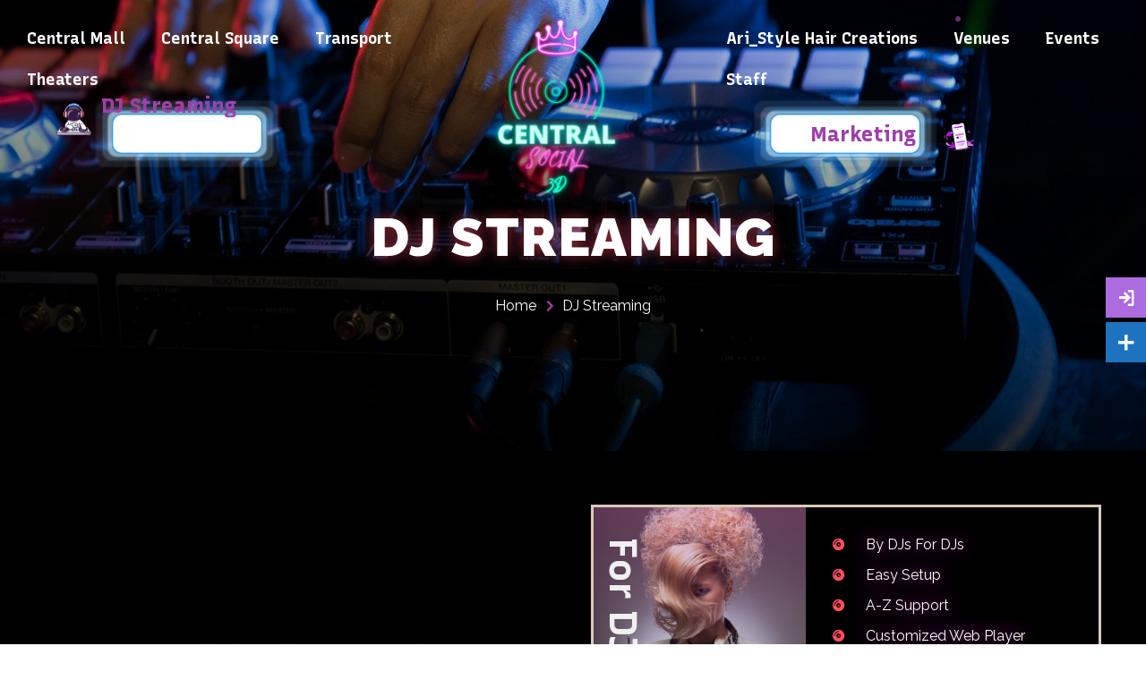

--- FILE ---
content_type: text/html; charset=UTF-8
request_url: https://centralsocial3d.com/dj-streaming/
body_size: 20545
content:
<!doctype html>
<html lang="en-US">
<head>
	<meta charset="UTF-8">
	<meta name="viewport" content="width=device-width, initial-scale=1">
	<link rel="profile" href="https://gmpg.org/xfn/11">
	<title>DJ Streaming &#8211; CentralSocial3D</title>
<meta name='robots' content='max-image-preview:large' />
<link rel='dns-prefetch' href='//fonts.googleapis.com' />
<link rel="alternate" type="application/rss+xml" title="CentralSocial3D &raquo; Feed" href="https://centralsocial3d.com/feed/" />
<link rel="alternate" type="application/rss+xml" title="CentralSocial3D &raquo; Comments Feed" href="https://centralsocial3d.com/comments/feed/" />
<link rel="alternate" title="oEmbed (JSON)" type="application/json+oembed" href="https://centralsocial3d.com/wp-json/oembed/1.0/embed?url=https%3A%2F%2Fcentralsocial3d.com%2Fdj-streaming%2F" />
<link rel="alternate" title="oEmbed (XML)" type="text/xml+oembed" href="https://centralsocial3d.com/wp-json/oembed/1.0/embed?url=https%3A%2F%2Fcentralsocial3d.com%2Fdj-streaming%2F&#038;format=xml" />
<style id='wp-img-auto-sizes-contain-inline-css'>
img:is([sizes=auto i],[sizes^="auto," i]){contain-intrinsic-size:3000px 1500px}
/*# sourceURL=wp-img-auto-sizes-contain-inline-css */
</style>
<link rel='stylesheet' id='hello-elementor-theme-style-css' href='https://centralsocial3d.com/wp-content/themes/hello-elementor/theme.min.css?ver=2.7.1' media='all' />
<link rel='stylesheet' id='elementor-frontend-css' href='https://centralsocial3d.com/wp-content/plugins/elementor/assets/css/frontend-lite.min.css?ver=3.13.2' media='all' />
<link rel='stylesheet' id='eael-general-css' href='https://centralsocial3d.com/wp-content/plugins/essential-addons-for-elementor-lite/assets/front-end/css/view/general.min.css?ver=5.7.2' media='all' />
<link rel='stylesheet' id='eael-1683-css' href='https://centralsocial3d.com/wp-content/uploads/essential-addons-elementor/eael-1683.css?ver=1685350143' media='all' />
<style id='wp-emoji-styles-inline-css'>

	img.wp-smiley, img.emoji {
		display: inline !important;
		border: none !important;
		box-shadow: none !important;
		height: 1em !important;
		width: 1em !important;
		margin: 0 0.07em !important;
		vertical-align: -0.1em !important;
		background: none !important;
		padding: 0 !important;
	}
/*# sourceURL=wp-emoji-styles-inline-css */
</style>
<link rel='stylesheet' id='wp-block-library-css' href='https://centralsocial3d.com/wp-includes/css/dist/block-library/style.min.css?ver=6.9' media='all' />
<style id='global-styles-inline-css'>
:root{--wp--preset--aspect-ratio--square: 1;--wp--preset--aspect-ratio--4-3: 4/3;--wp--preset--aspect-ratio--3-4: 3/4;--wp--preset--aspect-ratio--3-2: 3/2;--wp--preset--aspect-ratio--2-3: 2/3;--wp--preset--aspect-ratio--16-9: 16/9;--wp--preset--aspect-ratio--9-16: 9/16;--wp--preset--color--black: #000000;--wp--preset--color--cyan-bluish-gray: #abb8c3;--wp--preset--color--white: #ffffff;--wp--preset--color--pale-pink: #f78da7;--wp--preset--color--vivid-red: #cf2e2e;--wp--preset--color--luminous-vivid-orange: #ff6900;--wp--preset--color--luminous-vivid-amber: #fcb900;--wp--preset--color--light-green-cyan: #7bdcb5;--wp--preset--color--vivid-green-cyan: #00d084;--wp--preset--color--pale-cyan-blue: #8ed1fc;--wp--preset--color--vivid-cyan-blue: #0693e3;--wp--preset--color--vivid-purple: #9b51e0;--wp--preset--gradient--vivid-cyan-blue-to-vivid-purple: linear-gradient(135deg,rgb(6,147,227) 0%,rgb(155,81,224) 100%);--wp--preset--gradient--light-green-cyan-to-vivid-green-cyan: linear-gradient(135deg,rgb(122,220,180) 0%,rgb(0,208,130) 100%);--wp--preset--gradient--luminous-vivid-amber-to-luminous-vivid-orange: linear-gradient(135deg,rgb(252,185,0) 0%,rgb(255,105,0) 100%);--wp--preset--gradient--luminous-vivid-orange-to-vivid-red: linear-gradient(135deg,rgb(255,105,0) 0%,rgb(207,46,46) 100%);--wp--preset--gradient--very-light-gray-to-cyan-bluish-gray: linear-gradient(135deg,rgb(238,238,238) 0%,rgb(169,184,195) 100%);--wp--preset--gradient--cool-to-warm-spectrum: linear-gradient(135deg,rgb(74,234,220) 0%,rgb(151,120,209) 20%,rgb(207,42,186) 40%,rgb(238,44,130) 60%,rgb(251,105,98) 80%,rgb(254,248,76) 100%);--wp--preset--gradient--blush-light-purple: linear-gradient(135deg,rgb(255,206,236) 0%,rgb(152,150,240) 100%);--wp--preset--gradient--blush-bordeaux: linear-gradient(135deg,rgb(254,205,165) 0%,rgb(254,45,45) 50%,rgb(107,0,62) 100%);--wp--preset--gradient--luminous-dusk: linear-gradient(135deg,rgb(255,203,112) 0%,rgb(199,81,192) 50%,rgb(65,88,208) 100%);--wp--preset--gradient--pale-ocean: linear-gradient(135deg,rgb(255,245,203) 0%,rgb(182,227,212) 50%,rgb(51,167,181) 100%);--wp--preset--gradient--electric-grass: linear-gradient(135deg,rgb(202,248,128) 0%,rgb(113,206,126) 100%);--wp--preset--gradient--midnight: linear-gradient(135deg,rgb(2,3,129) 0%,rgb(40,116,252) 100%);--wp--preset--font-size--small: 13px;--wp--preset--font-size--medium: 20px;--wp--preset--font-size--large: 36px;--wp--preset--font-size--x-large: 42px;--wp--preset--spacing--20: 0.44rem;--wp--preset--spacing--30: 0.67rem;--wp--preset--spacing--40: 1rem;--wp--preset--spacing--50: 1.5rem;--wp--preset--spacing--60: 2.25rem;--wp--preset--spacing--70: 3.38rem;--wp--preset--spacing--80: 5.06rem;--wp--preset--shadow--natural: 6px 6px 9px rgba(0, 0, 0, 0.2);--wp--preset--shadow--deep: 12px 12px 50px rgba(0, 0, 0, 0.4);--wp--preset--shadow--sharp: 6px 6px 0px rgba(0, 0, 0, 0.2);--wp--preset--shadow--outlined: 6px 6px 0px -3px rgb(255, 255, 255), 6px 6px rgb(0, 0, 0);--wp--preset--shadow--crisp: 6px 6px 0px rgb(0, 0, 0);}:where(.is-layout-flex){gap: 0.5em;}:where(.is-layout-grid){gap: 0.5em;}body .is-layout-flex{display: flex;}.is-layout-flex{flex-wrap: wrap;align-items: center;}.is-layout-flex > :is(*, div){margin: 0;}body .is-layout-grid{display: grid;}.is-layout-grid > :is(*, div){margin: 0;}:where(.wp-block-columns.is-layout-flex){gap: 2em;}:where(.wp-block-columns.is-layout-grid){gap: 2em;}:where(.wp-block-post-template.is-layout-flex){gap: 1.25em;}:where(.wp-block-post-template.is-layout-grid){gap: 1.25em;}.has-black-color{color: var(--wp--preset--color--black) !important;}.has-cyan-bluish-gray-color{color: var(--wp--preset--color--cyan-bluish-gray) !important;}.has-white-color{color: var(--wp--preset--color--white) !important;}.has-pale-pink-color{color: var(--wp--preset--color--pale-pink) !important;}.has-vivid-red-color{color: var(--wp--preset--color--vivid-red) !important;}.has-luminous-vivid-orange-color{color: var(--wp--preset--color--luminous-vivid-orange) !important;}.has-luminous-vivid-amber-color{color: var(--wp--preset--color--luminous-vivid-amber) !important;}.has-light-green-cyan-color{color: var(--wp--preset--color--light-green-cyan) !important;}.has-vivid-green-cyan-color{color: var(--wp--preset--color--vivid-green-cyan) !important;}.has-pale-cyan-blue-color{color: var(--wp--preset--color--pale-cyan-blue) !important;}.has-vivid-cyan-blue-color{color: var(--wp--preset--color--vivid-cyan-blue) !important;}.has-vivid-purple-color{color: var(--wp--preset--color--vivid-purple) !important;}.has-black-background-color{background-color: var(--wp--preset--color--black) !important;}.has-cyan-bluish-gray-background-color{background-color: var(--wp--preset--color--cyan-bluish-gray) !important;}.has-white-background-color{background-color: var(--wp--preset--color--white) !important;}.has-pale-pink-background-color{background-color: var(--wp--preset--color--pale-pink) !important;}.has-vivid-red-background-color{background-color: var(--wp--preset--color--vivid-red) !important;}.has-luminous-vivid-orange-background-color{background-color: var(--wp--preset--color--luminous-vivid-orange) !important;}.has-luminous-vivid-amber-background-color{background-color: var(--wp--preset--color--luminous-vivid-amber) !important;}.has-light-green-cyan-background-color{background-color: var(--wp--preset--color--light-green-cyan) !important;}.has-vivid-green-cyan-background-color{background-color: var(--wp--preset--color--vivid-green-cyan) !important;}.has-pale-cyan-blue-background-color{background-color: var(--wp--preset--color--pale-cyan-blue) !important;}.has-vivid-cyan-blue-background-color{background-color: var(--wp--preset--color--vivid-cyan-blue) !important;}.has-vivid-purple-background-color{background-color: var(--wp--preset--color--vivid-purple) !important;}.has-black-border-color{border-color: var(--wp--preset--color--black) !important;}.has-cyan-bluish-gray-border-color{border-color: var(--wp--preset--color--cyan-bluish-gray) !important;}.has-white-border-color{border-color: var(--wp--preset--color--white) !important;}.has-pale-pink-border-color{border-color: var(--wp--preset--color--pale-pink) !important;}.has-vivid-red-border-color{border-color: var(--wp--preset--color--vivid-red) !important;}.has-luminous-vivid-orange-border-color{border-color: var(--wp--preset--color--luminous-vivid-orange) !important;}.has-luminous-vivid-amber-border-color{border-color: var(--wp--preset--color--luminous-vivid-amber) !important;}.has-light-green-cyan-border-color{border-color: var(--wp--preset--color--light-green-cyan) !important;}.has-vivid-green-cyan-border-color{border-color: var(--wp--preset--color--vivid-green-cyan) !important;}.has-pale-cyan-blue-border-color{border-color: var(--wp--preset--color--pale-cyan-blue) !important;}.has-vivid-cyan-blue-border-color{border-color: var(--wp--preset--color--vivid-cyan-blue) !important;}.has-vivid-purple-border-color{border-color: var(--wp--preset--color--vivid-purple) !important;}.has-vivid-cyan-blue-to-vivid-purple-gradient-background{background: var(--wp--preset--gradient--vivid-cyan-blue-to-vivid-purple) !important;}.has-light-green-cyan-to-vivid-green-cyan-gradient-background{background: var(--wp--preset--gradient--light-green-cyan-to-vivid-green-cyan) !important;}.has-luminous-vivid-amber-to-luminous-vivid-orange-gradient-background{background: var(--wp--preset--gradient--luminous-vivid-amber-to-luminous-vivid-orange) !important;}.has-luminous-vivid-orange-to-vivid-red-gradient-background{background: var(--wp--preset--gradient--luminous-vivid-orange-to-vivid-red) !important;}.has-very-light-gray-to-cyan-bluish-gray-gradient-background{background: var(--wp--preset--gradient--very-light-gray-to-cyan-bluish-gray) !important;}.has-cool-to-warm-spectrum-gradient-background{background: var(--wp--preset--gradient--cool-to-warm-spectrum) !important;}.has-blush-light-purple-gradient-background{background: var(--wp--preset--gradient--blush-light-purple) !important;}.has-blush-bordeaux-gradient-background{background: var(--wp--preset--gradient--blush-bordeaux) !important;}.has-luminous-dusk-gradient-background{background: var(--wp--preset--gradient--luminous-dusk) !important;}.has-pale-ocean-gradient-background{background: var(--wp--preset--gradient--pale-ocean) !important;}.has-electric-grass-gradient-background{background: var(--wp--preset--gradient--electric-grass) !important;}.has-midnight-gradient-background{background: var(--wp--preset--gradient--midnight) !important;}.has-small-font-size{font-size: var(--wp--preset--font-size--small) !important;}.has-medium-font-size{font-size: var(--wp--preset--font-size--medium) !important;}.has-large-font-size{font-size: var(--wp--preset--font-size--large) !important;}.has-x-large-font-size{font-size: var(--wp--preset--font-size--x-large) !important;}
/*# sourceURL=global-styles-inline-css */
</style>

<style id='classic-theme-styles-inline-css'>
/*! This file is auto-generated */
.wp-block-button__link{color:#fff;background-color:#32373c;border-radius:9999px;box-shadow:none;text-decoration:none;padding:calc(.667em + 2px) calc(1.333em + 2px);font-size:1.125em}.wp-block-file__button{background:#32373c;color:#fff;text-decoration:none}
/*# sourceURL=/wp-includes/css/classic-themes.min.css */
</style>
<link rel='stylesheet' id='contact-form-7-css' href='https://centralsocial3d.com/wp-content/plugins/contact-form-7/includes/css/styles.css?ver=5.7.6' media='all' />
<link rel='stylesheet' id='fontawesome-6.3.0-css' href='https://centralsocial3d.com/wp-content/plugins/simple-floating-menu/assets/css/fontawesome-6.3.0.css?ver=1.2.4' media='all' />
<link rel='stylesheet' id='eleganticons-css' href='https://centralsocial3d.com/wp-content/plugins/simple-floating-menu/assets/css/eleganticons.css?ver=1.2.4' media='all' />
<link rel='stylesheet' id='essentialicon-css' href='https://centralsocial3d.com/wp-content/plugins/simple-floating-menu/assets/css/essentialicon.css?ver=1.2.4' media='all' />
<link rel='stylesheet' id='iconfont-css' href='https://centralsocial3d.com/wp-content/plugins/simple-floating-menu/assets/css/icofont.css?ver=1.2.4' media='all' />
<link rel='stylesheet' id='materialdesignicons-css' href='https://centralsocial3d.com/wp-content/plugins/simple-floating-menu/assets/css/materialdesignicons.css?ver=1.2.4' media='all' />
<link rel='stylesheet' id='sfm-style-css' href='https://centralsocial3d.com/wp-content/plugins/simple-floating-menu/assets/css/style.css?ver=1.2.4' media='all' />
<style id='sfm-style-inline-css'>
.sfm-floating-menu a.sfm-shape-button{height:45px;width:45px}.sfm-floating-menu a.sfm-shape-button{font-size:20px}.sfm-floating-menu i{top:0px}.sfm-floating-menu.horizontal{margin:0 -2.5px}.sfm-floating-menu.vertical{margin:-2.5px 0}.sfm-floating-menu.horizontal .sfm-button{margin:0 2.5px}.sfm-floating-menu.vertical .sfm-button{margin:2.5px 0}.sfm-floating-menu.top-left,.sfm-floating-menu.top-right,.sfm-floating-menu.top-middle{top:0px}.sfm-floating-menu.bottom-left,.sfm-floating-menu.bottom-right,.sfm-floating-menu.bottom-middle{bottom:0px}.sfm-floating-menu.top-left,.sfm-floating-menu.bottom-left,.sfm-floating-menu.middle-left{left:0px}.sfm-floating-menu.top-right,.sfm-floating-menu.bottom-right,.sfm-floating-menu.middle-right{right:0px}.sfm-floating-menu{z-index:999}.sfm-floating-menu .sfm-64724e4e372d4 a.sfm-shape-button{background:#ad6be0}.sfm-floating-menu .sfm-64724e4e372d4 a.sfm-shape-button{color:#FFFFFF}.sfm-floating-menu .sfm-64724e4e372d4:hover a.sfm-shape-button{background:#9200cc}.sfm-floating-menu .sfm-64724e4e372d4:hover a.sfm-shape-button{color:#FFFFFF}.sfm-floating-menu .sfm-64724e4e372d4 .sfm-tool-tip{background:#000000}.sfm-floating-menu.top-left.horizontal .sfm-64724e4e372d4 .sfm-tool-tip:after,.sfm-floating-menu.top-middle.horizontal .sfm-64724e4e372d4 .sfm-tool-tip:after,.sfm-floating-menu.top-right.horizontal .sfm-64724e4e372d4 .sfm-tool-tip:after{border-color:transparent transparent #000000 transparent}.sfm-floating-menu.top-left.vertical .sfm-64724e4e372d4 .sfm-tool-tip:after,.sfm-floating-menu.top-middle.vertical .sfm-64724e4e372d4 .sfm-tool-tip:after,.sfm-floating-menu.bottom-left.vertical .sfm-64724e4e372d4 .sfm-tool-tip:after,.sfm-floating-menu.bottom-middle.vertical .sfm-64724e4e372d4 .sfm-tool-tip:after,.sfm-floating-menu.middle-left.vertical .sfm-64724e4e372d4 .sfm-tool-tip:after{border-color:transparent #000000 transparent transparent}.sfm-floating-menu.top-right.vertical .sfm-64724e4e372d4 .sfm-tool-tip:after,.sfm-floating-menu.middle-right.vertical .sfm-64724e4e372d4 .sfm-tool-tip:after,.sfm-floating-menu.bottom-right.vertical .sfm-64724e4e372d4 .sfm-tool-tip:after{border-color:transparent transparent transparent #000000}.sfm-floating-menu.bottom-left.horizontal .sfm-64724e4e372d4 .sfm-tool-tip:after,.sfm-floating-menu.bottom-middle.horizontal .sfm-64724e4e372d4 .sfm-tool-tip:after,.sfm-floating-menu.bottom-right.horizontal .sfm-64724e4e372d4 .sfm-tool-tip:after,.sfm-floating-menu.middle-left.horizontal .sfm-64724e4e372d4 .sfm-tool-tip:after,.sfm-floating-menu.middle-right.horizontal .sfm-64724e4e372d4 .sfm-tool-tip:after{border-color:#000000 transparent transparent transparent}.sfm-floating-menu .sfm-64724e4e372d4 .sfm-tool-tip a{color:#FFFFFF}.sfm-floating-menu .sfm-1685213587706 a.sfm-shape-button{background:#1e73be}.sfm-floating-menu .sfm-1685213587706 a.sfm-shape-button{color:#FFFFFF}.sfm-floating-menu .sfm-1685213587706:hover a.sfm-shape-button{background:#12009e}.sfm-floating-menu .sfm-1685213587706:hover a.sfm-shape-button{color:#FFFFFF}.sfm-floating-menu .sfm-1685213587706 .sfm-tool-tip{background:#000000}.sfm-floating-menu.top-left.horizontal .sfm-1685213587706 .sfm-tool-tip:after,.sfm-floating-menu.top-middle.horizontal .sfm-1685213587706 .sfm-tool-tip:after,.sfm-floating-menu.top-right.horizontal .sfm-1685213587706 .sfm-tool-tip:after{border-color:transparent transparent #000000 transparent}.sfm-floating-menu.top-left.vertical .sfm-1685213587706 .sfm-tool-tip:after,.sfm-floating-menu.top-middle.vertical .sfm-1685213587706 .sfm-tool-tip:after,.sfm-floating-menu.bottom-left.vertical .sfm-1685213587706 .sfm-tool-tip:after,.sfm-floating-menu.bottom-middle.vertical .sfm-1685213587706 .sfm-tool-tip:after,.sfm-floating-menu.middle-left.vertical .sfm-1685213587706 .sfm-tool-tip:after{border-color:transparent #000000 transparent transparent}.sfm-floating-menu.top-right.vertical .sfm-1685213587706 .sfm-tool-tip:after,.sfm-floating-menu.middle-right.vertical .sfm-1685213587706 .sfm-tool-tip:after,.sfm-floating-menu.bottom-right.vertical .sfm-1685213587706 .sfm-tool-tip:after{border-color:transparent transparent transparent #000000}.sfm-floating-menu.bottom-left.horizontal .sfm-1685213587706 .sfm-tool-tip:after,.sfm-floating-menu.bottom-middle.horizontal .sfm-1685213587706 .sfm-tool-tip:after,.sfm-floating-menu.bottom-right.horizontal .sfm-1685213587706 .sfm-tool-tip:after,.sfm-floating-menu.middle-left.horizontal .sfm-1685213587706 .sfm-tool-tip:after,.sfm-floating-menu.middle-right.horizontal .sfm-1685213587706 .sfm-tool-tip:after{border-color:#000000 transparent transparent transparent}.sfm-floating-menu .sfm-1685213587706 .sfm-tool-tip a{color:#FFFFFF}.sfm-floating-menu .sfm-tool-tip a{font-family:Open Sans}.sfm-floating-menu .sfm-tool-tip a{font-weight:400;font-style:normal}.sfm-floating-menu .sfm-tool-tip a{text-transform:none}.sfm-floating-menu .sfm-tool-tip a{text-decoration:none}.sfm-floating-menu .sfm-tool-tip a{font-size:16px}.sfm-floating-menu .sfm-tool-tip a{line-height:1}.sfm-floating-menu .sfm-tool-tip a{letter-spacing:0px}.sfm-floating-menu .sfm-button{--sfm-button-shadow-x:0px}.sfm-floating-menu .sfm-button{--sfm-button-shadow-y:0px}.sfm-floating-menu .sfm-button{--sfm-button-shadow-blur:0px}
/*# sourceURL=sfm-style-inline-css */
</style>
<link rel='stylesheet' id='sfm-fonts-css' href='https://fonts.googleapis.com/css?family=Open+Sans%3A300%2C400%2C500%2C600%2C700%2C800%2C300i%2C400i%2C500i%2C600i%2C700i%2C800i&#038;subset=latin%2Clatin-ext&#038;ver=1.2.4' media='all' />
<link rel='stylesheet' id='hello-elementor-css' href='https://centralsocial3d.com/wp-content/themes/hello-elementor/style.min.css?ver=2.7.1' media='all' />
<link rel='stylesheet' id='elementor-post-15-css' href='https://centralsocial3d.com/wp-content/uploads/elementor/css/post-15.css?ver=1684321692' media='all' />
<link rel='stylesheet' id='elementor-icons-css' href='https://centralsocial3d.com/wp-content/plugins/elementor/assets/lib/eicons/css/elementor-icons.min.css?ver=5.20.0' media='all' />
<style id='elementor-icons-inline-css'>

		.elementor-add-new-section .elementor-add-templately-promo-button{
            background-color: #5d4fff;
            background-image: url(https://centralsocial3d.com/wp-content/plugins/essential-addons-for-elementor-lite/assets/admin/images/templately/logo-icon.svg);
            background-repeat: no-repeat;
            background-position: center center;
            position: relative;
        }
        
		.elementor-add-new-section .elementor-add-templately-promo-button > i{
            height: 12px;
        }
        
        body .elementor-add-new-section .elementor-add-section-area-button {
            margin-left: 0;
        }

		.elementor-add-new-section .elementor-add-templately-promo-button{
            background-color: #5d4fff;
            background-image: url(https://centralsocial3d.com/wp-content/plugins/essential-addons-for-elementor-lite/assets/admin/images/templately/logo-icon.svg);
            background-repeat: no-repeat;
            background-position: center center;
            position: relative;
        }
        
		.elementor-add-new-section .elementor-add-templately-promo-button > i{
            height: 12px;
        }
        
        body .elementor-add-new-section .elementor-add-section-area-button {
            margin-left: 0;
        }
/*# sourceURL=elementor-icons-inline-css */
</style>
<link rel='stylesheet' id='swiper-css' href='https://centralsocial3d.com/wp-content/plugins/elementor/assets/lib/swiper/v8/css/swiper.min.css?ver=8.4.5' media='all' />
<link rel='stylesheet' id='elementor-pro-css' href='https://centralsocial3d.com/wp-content/plugins/elementor-pro/assets/css/frontend-lite.min.css?ver=3.11.6' media='all' />
<link rel='stylesheet' id='namogo-icons-css' href='https://centralsocial3d.com/wp-content/plugins/elementor-extras/assets/lib/nicons/css/nicons.css?ver=2.2.50' media='all' />
<link rel='stylesheet' id='elementor-extras-frontend-css' href='https://centralsocial3d.com/wp-content/plugins/elementor-extras/assets/css/frontend.min.css?ver=2.2.50' media='all' />
<link rel='stylesheet' id='elementor-global-css' href='https://centralsocial3d.com/wp-content/uploads/elementor/css/global.css?ver=1684321693' media='all' />
<link rel='stylesheet' id='elementor-post-710-css' href='https://centralsocial3d.com/wp-content/uploads/elementor/css/post-710.css?ver=1685350211' media='all' />
<link rel='stylesheet' id='elementor-post-1683-css' href='https://centralsocial3d.com/wp-content/uploads/elementor/css/post-1683.css?ver=1685214908' media='all' />
<link rel='stylesheet' id='elementor-post-121-css' href='https://centralsocial3d.com/wp-content/uploads/elementor/css/post-121.css?ver=1684321693' media='all' />
<link rel='stylesheet' id='google-fonts-1-css' href='https://fonts.googleapis.com/css?family=Raleway%3A100%2C100italic%2C200%2C200italic%2C300%2C300italic%2C400%2C400italic%2C500%2C500italic%2C600%2C600italic%2C700%2C700italic%2C800%2C800italic%2C900%2C900italic%7CAllura%3A100%2C100italic%2C200%2C200italic%2C300%2C300italic%2C400%2C400italic%2C500%2C500italic%2C600%2C600italic%2C700%2C700italic%2C800%2C800italic%2C900%2C900italic%7CRecursive%3A100%2C100italic%2C200%2C200italic%2C300%2C300italic%2C400%2C400italic%2C500%2C500italic%2C600%2C600italic%2C700%2C700italic%2C800%2C800italic%2C900%2C900italic&#038;display=swap&#038;ver=6.9' media='all' />
<link rel='stylesheet' id='elementor-icons-shared-0-css' href='https://centralsocial3d.com/wp-content/plugins/elementor/assets/lib/font-awesome/css/fontawesome.min.css?ver=5.15.3' media='all' />
<link rel='stylesheet' id='elementor-icons-fa-solid-css' href='https://centralsocial3d.com/wp-content/plugins/elementor/assets/lib/font-awesome/css/solid.min.css?ver=5.15.3' media='all' />
<link rel='stylesheet' id='elementor-icons-shared-4-css' href='https://centralsocial3d.com/wp-content/plugins/master-addons-pro/assets/fonts/material-icons/material-icons.css?ver=1.9.7' media='all' />
<link rel='stylesheet' id='elementor-icons-material-icons-css' href='https://centralsocial3d.com/wp-content/plugins/master-addons-pro/assets/fonts/material-icons/material-icons.css?ver=1.9.7' media='all' />
<link rel="preconnect" href="https://fonts.gstatic.com/" crossorigin><script src="https://centralsocial3d.com/wp-includes/js/jquery/jquery.min.js?ver=3.7.1" id="jquery-core-js"></script>
<script src="https://centralsocial3d.com/wp-includes/js/jquery/jquery-migrate.min.js?ver=3.4.1" id="jquery-migrate-js"></script>
<link rel="https://api.w.org/" href="https://centralsocial3d.com/wp-json/" /><link rel="alternate" title="JSON" type="application/json" href="https://centralsocial3d.com/wp-json/wp/v2/pages/710" /><link rel="EditURI" type="application/rsd+xml" title="RSD" href="https://centralsocial3d.com/xmlrpc.php?rsd" />
<meta name="generator" content="WordPress 6.9" />
<link rel="canonical" href="https://centralsocial3d.com/dj-streaming/" />
<link rel='shortlink' href='https://centralsocial3d.com/?p=710' />
<link rel="icon" href="https://centralsocial3d.com/wp-content/uploads/2023/04/elementor/thumbs/Central-1-q5cp9sj33i701e0tpfbqul5jas51ygl8tr8tqjsrfs.png" sizes="32x32" />
<link rel="icon" href="https://centralsocial3d.com/wp-content/uploads/2023/04/Central-1.png" sizes="192x192" />
<link rel="apple-touch-icon" href="https://centralsocial3d.com/wp-content/uploads/2023/04/Central-1.png" />
<meta name="msapplication-TileImage" content="https://centralsocial3d.com/wp-content/uploads/2023/04/Central-1.png" />
<link rel='stylesheet' id='elementor-post-1097-css' href='https://centralsocial3d.com/wp-content/uploads/elementor/css/post-1097.css?ver=1685292056' media='all' />
<link rel='stylesheet' id='elementor-post-1066-css' href='https://centralsocial3d.com/wp-content/uploads/elementor/css/post-1066.css?ver=1685401267' media='all' />
<link rel='stylesheet' id='elementor-post-1751-css' href='https://centralsocial3d.com/wp-content/uploads/elementor/css/post-1751.css?ver=1685394024' media='all' />
<link rel='stylesheet' id='font-awesome-5-all-css' href='https://centralsocial3d.com/wp-content/plugins/elementor/assets/lib/font-awesome/css/all.min.css?ver=5.7.2' media='all' />
<link rel='stylesheet' id='font-awesome-4-shim-css' href='https://centralsocial3d.com/wp-content/plugins/elementor/assets/lib/font-awesome/css/v4-shims.min.css?ver=5.7.2' media='all' />
<link rel='stylesheet' id='elementor-post-1147-css' href='https://centralsocial3d.com/wp-content/uploads/elementor/css/post-1147.css?ver=1685292057' media='all' />
<link rel='stylesheet' id='elementor-post-1159-css' href='https://centralsocial3d.com/wp-content/uploads/elementor/css/post-1159.css?ver=1685292057' media='all' />
<link rel='stylesheet' id='e-animations-css' href='https://centralsocial3d.com/wp-content/plugins/elementor/assets/lib/animations/animations.min.css?ver=3.13.2' media='all' />
<link rel='stylesheet' id='master-addons-main-style-css' href='https://centralsocial3d.com/wp-content/plugins/master-addons-pro/assets/css/master-addons-styles.css?ver=6.9' media='all' />
<link rel='stylesheet' id='jltma-pro-css' href='https://centralsocial3d.com/wp-content/plugins/master-addons-pro/premium/assets/css/master-addons-pro.css?ver=6.9' media='all' />
<link rel='stylesheet' id='elementor-icons-fa-regular-css' href='https://centralsocial3d.com/wp-content/plugins/elementor/assets/lib/font-awesome/css/regular.min.css?ver=5.15.3' media='all' />
</head>
<body class="wp-singular page-template page-template-elementor_header_footer page page-id-710 wp-custom-logo wp-theme-hello-elementor elementor-default elementor-template-full-width elementor-kit-15 elementor-page elementor-page-710">


<a class="skip-link screen-reader-text" href="#content">Skip to content</a>

		<header data-elementor-type="header" data-elementor-id="1683" class="elementor elementor-1683 elementor-location-header">
						<header data-particle_enable="true" class="eael-section-particles-dc9dced elementor-element elementor-element-dc9dced elementor-hidden-tablet elementor-hidden-mobile e-con-full e-flex e-con" data-eael_ptheme_source="custom" data-preset_theme="nasa" data-custom_style="{
  &quot;particles&quot;: {
    &quot;number&quot;: {
      &quot;value&quot;: 24,
      &quot;density&quot;: {
        &quot;enable&quot;: true,
        &quot;value_area&quot;: 800
      }
    },
    &quot;color&quot;: {
      &quot;value&quot;: &quot;#c356c3&quot;
    },
    &quot;shape&quot;: {
      &quot;type&quot;: &quot;circle&quot;,
      &quot;stroke&quot;: {
        &quot;width&quot;: 0,
        &quot;color&quot;: &quot;#000000&quot;
      },
      &quot;polygon&quot;: {
        &quot;nb_sides&quot;: 5
      },
      &quot;image&quot;: {
        &quot;src&quot;: &quot;img/github.svg&quot;,
        &quot;width&quot;: 100,
        &quot;height&quot;: 100
      }
    },
    &quot;opacity&quot;: {
      &quot;value&quot;: 1,
      &quot;random&quot;: true,
      &quot;anim&quot;: {
        &quot;enable&quot;: true,
        &quot;speed&quot;: 1,
        &quot;opacity_min&quot;: 0,
        &quot;sync&quot;: false
      }
    },
    &quot;size&quot;: {
      &quot;value&quot;: 3,
      &quot;random&quot;: true,
      &quot;anim&quot;: {
        &quot;enable&quot;: false,
        &quot;speed&quot;: 4,
        &quot;size_min&quot;: 0.3,
        &quot;sync&quot;: false
      }
    },
    &quot;line_linked&quot;: {
      &quot;enable&quot;: false,
      &quot;distance&quot;: 150,
      &quot;color&quot;: &quot;#ffffff&quot;,
      &quot;opacity&quot;: 0.4,
      &quot;width&quot;: 1
    },
    &quot;move&quot;: {
      &quot;enable&quot;: true,
      &quot;speed&quot;: 1,
      &quot;direction&quot;: &quot;none&quot;,
      &quot;random&quot;: true,
      &quot;straight&quot;: false,
      &quot;out_mode&quot;: &quot;out&quot;,
      &quot;bounce&quot;: false,
      &quot;attract&quot;: {
        &quot;enable&quot;: false,
        &quot;rotateX&quot;: 600,
        &quot;rotateY&quot;: 600
      }
    }
  },
  &quot;interactivity&quot;: {
    &quot;detect_on&quot;: &quot;canvas&quot;,
    &quot;events&quot;: {
      &quot;onhover&quot;: {
        &quot;enable&quot;: true,
        &quot;mode&quot;: &quot;bubble&quot;
      },
      &quot;onclick&quot;: {
        &quot;enable&quot;: true,
        &quot;mode&quot;: &quot;repulse&quot;
      },
      &quot;resize&quot;: true
    },
    &quot;modes&quot;: {
      &quot;grab&quot;: {
        &quot;distance&quot;: 400,
        &quot;line_linked&quot;: {
          &quot;opacity&quot;: 1
        }
      },
      &quot;bubble&quot;: {
        &quot;distance&quot;: 250,
        &quot;size&quot;: 0,
        &quot;duration&quot;: 2,
        &quot;opacity&quot;: 0,
        &quot;speed&quot;: 3
      },
      &quot;repulse&quot;: {
        &quot;distance&quot;: 400,
        &quot;duration&quot;: 0.4
      },
      &quot;push&quot;: {
        &quot;particles_nb&quot;: 4
      },
      &quot;remove&quot;: {
        &quot;particles_nb&quot;: 2
      }
    }
  },
  &quot;retina_detect&quot;: true
}" data-particle-mobile-disabled="false" data-id="dc9dced" data-element_type="container" data-settings="{&quot;content_width&quot;:&quot;full&quot;}">
		<div data-particle_enable="false" data-particle-mobile-disabled="false" class="elementor-element elementor-element-799f453 e-con-full e-flex e-con" data-id="799f453" data-element_type="container" data-settings="{&quot;content_width&quot;:&quot;full&quot;}">
				<div class="elementor-element elementor-element-29ecbd1 elementor-nav-menu__text-align-center elementor-nav-menu--dropdown-tablet elementor-nav-menu--toggle elementor-nav-menu--burger jltma-glass-effect-no elementor-widget elementor-widget-nav-menu" data-id="29ecbd1" data-element_type="widget" data-settings="{&quot;layout&quot;:&quot;horizontal&quot;,&quot;submenu_icon&quot;:{&quot;value&quot;:&quot;&lt;i class=\&quot;fas fa-caret-down\&quot;&gt;&lt;\/i&gt;&quot;,&quot;library&quot;:&quot;fa-solid&quot;},&quot;toggle&quot;:&quot;burger&quot;}" data-widget_type="nav-menu.default">
				<div class="elementor-widget-container">
			<link rel="stylesheet" href="https://centralsocial3d.com/wp-content/plugins/elementor-pro/assets/css/widget-nav-menu.min.css">			<nav class="elementor-nav-menu--main elementor-nav-menu__container elementor-nav-menu--layout-horizontal e--pointer-underline e--animation-slide">
				<ul id="menu-1-29ecbd1" class="elementor-nav-menu"><li class="menu-item menu-item-type-custom menu-item-object-custom menu-item-149"><a href="/central-mall/" class="elementor-item">Central Mall</a></li>
<li class="menu-item menu-item-type-custom menu-item-object-custom menu-item-150"><a href="/central-square/" class="elementor-item">Central Square</a></li>
<li class="menu-item menu-item-type-custom menu-item-object-custom menu-item-151"><a href="/central-transport/" class="elementor-item">Transport</a></li>
<li class="menu-item menu-item-type-custom menu-item-object-custom menu-item-1251"><a href="/theaters/" class="elementor-item">Theaters</a></li>
</ul>			</nav>
					<div class="elementor-menu-toggle" role="button" tabindex="0" aria-label="Menu Toggle" aria-expanded="false">
			<i aria-hidden="true" role="presentation" class="elementor-menu-toggle__icon--open eicon-menu-bar"></i><i aria-hidden="true" role="presentation" class="elementor-menu-toggle__icon--close eicon-close"></i>			<span class="elementor-screen-only">Menu</span>
		</div>
					<nav class="elementor-nav-menu--dropdown elementor-nav-menu__container" aria-hidden="true">
				<ul id="menu-2-29ecbd1" class="elementor-nav-menu"><li class="menu-item menu-item-type-custom menu-item-object-custom menu-item-149"><a href="/central-mall/" class="elementor-item" tabindex="-1">Central Mall</a></li>
<li class="menu-item menu-item-type-custom menu-item-object-custom menu-item-150"><a href="/central-square/" class="elementor-item" tabindex="-1">Central Square</a></li>
<li class="menu-item menu-item-type-custom menu-item-object-custom menu-item-151"><a href="/central-transport/" class="elementor-item" tabindex="-1">Transport</a></li>
<li class="menu-item menu-item-type-custom menu-item-object-custom menu-item-1251"><a href="/theaters/" class="elementor-item" tabindex="-1">Theaters</a></li>
</ul>			</nav>
				</div>
				</div>
		<div data-particle_enable="false" data-particle-mobile-disabled="false" class="elementor-element elementor-element-18f944d e-con-full e-flex e-con" data-id="18f944d" data-element_type="container" data-settings="{&quot;content_width&quot;:&quot;full&quot;}">
				<div class="elementor-element elementor-element-d7ab39c elementor-align-right elementor-widget__width-initial jltma-glass-effect-no elementor-widget elementor-widget-lottie" data-id="d7ab39c" data-element_type="widget" data-settings="{&quot;source_json&quot;:{&quot;url&quot;:&quot;https:\/\/centralsocial3d.com\/wp-content\/uploads\/2023\/04\/dj-player.json&quot;,&quot;id&quot;:699,&quot;size&quot;:&quot;&quot;,&quot;alt&quot;:&quot;&quot;,&quot;source&quot;:&quot;library&quot;},&quot;loop&quot;:&quot;yes&quot;,&quot;link_to&quot;:&quot;custom&quot;,&quot;custom_link&quot;:{&quot;url&quot;:&quot;\/dj-streaming\/&quot;,&quot;is_external&quot;:&quot;&quot;,&quot;nofollow&quot;:&quot;&quot;,&quot;custom_attributes&quot;:&quot;&quot;},&quot;source&quot;:&quot;media_file&quot;,&quot;caption_source&quot;:&quot;none&quot;,&quot;trigger&quot;:&quot;arriving_to_viewport&quot;,&quot;viewport&quot;:{&quot;unit&quot;:&quot;%&quot;,&quot;size&quot;:&quot;&quot;,&quot;sizes&quot;:{&quot;start&quot;:0,&quot;end&quot;:100}},&quot;play_speed&quot;:{&quot;unit&quot;:&quot;px&quot;,&quot;size&quot;:1,&quot;sizes&quot;:[]},&quot;start_point&quot;:{&quot;unit&quot;:&quot;%&quot;,&quot;size&quot;:&quot;0&quot;,&quot;sizes&quot;:[]},&quot;end_point&quot;:{&quot;unit&quot;:&quot;%&quot;,&quot;size&quot;:&quot;100&quot;,&quot;sizes&quot;:[]},&quot;renderer&quot;:&quot;svg&quot;}" data-widget_type="lottie.default">
				<div class="elementor-widget-container">
			<style>/*! elementor-pro - v3.11.6 - 14-03-2023 */
.e-lottie__container{display:inline-block;max-width:var(--lottie-container-max-width);width:var(--lottie-container-width);opacity:var(--lottie-container-opacity)}.e-lottie__container:hover{opacity:var(--lottie-container-opacity-hover);transition-duration:var(--lottie-container-transition-duration-hover)}.e-lottie__container svg,.e-lottie__container svg *{transition:none!important}.e-lottie__caption{color:var(--caption-color);margin-top:var(--caption-margin-top);text-align:var(--caption-text-align)}</style><a class="e-lottie__container__link" href="/dj-streaming/"><div class="e-lottie__container"><div class="e-lottie__animation"></div></div></a>		</div>
				</div>
				<div class="elementor-element elementor-element-e7ae6f2 jltma-glass-effect-no elementor-widget elementor-widget-lottie" data-id="e7ae6f2" data-element_type="widget" data-settings="{&quot;source_json&quot;:{&quot;url&quot;:&quot;https:\/\/centralsocial3d.com\/wp-content\/uploads\/2023\/04\/61769-pulsating-button.json&quot;,&quot;id&quot;:1317,&quot;size&quot;:&quot;&quot;,&quot;alt&quot;:&quot;&quot;,&quot;source&quot;:&quot;library&quot;},&quot;loop&quot;:&quot;yes&quot;,&quot;link_to&quot;:&quot;custom&quot;,&quot;custom_link&quot;:{&quot;url&quot;:&quot;\/dj-streaming\/&quot;,&quot;is_external&quot;:&quot;&quot;,&quot;nofollow&quot;:&quot;&quot;,&quot;custom_attributes&quot;:&quot;&quot;},&quot;source&quot;:&quot;media_file&quot;,&quot;caption_source&quot;:&quot;none&quot;,&quot;trigger&quot;:&quot;arriving_to_viewport&quot;,&quot;viewport&quot;:{&quot;unit&quot;:&quot;%&quot;,&quot;size&quot;:&quot;&quot;,&quot;sizes&quot;:{&quot;start&quot;:0,&quot;end&quot;:100}},&quot;play_speed&quot;:{&quot;unit&quot;:&quot;px&quot;,&quot;size&quot;:1,&quot;sizes&quot;:[]},&quot;start_point&quot;:{&quot;unit&quot;:&quot;%&quot;,&quot;size&quot;:&quot;0&quot;,&quot;sizes&quot;:[]},&quot;end_point&quot;:{&quot;unit&quot;:&quot;%&quot;,&quot;size&quot;:&quot;100&quot;,&quot;sizes&quot;:[]},&quot;renderer&quot;:&quot;svg&quot;}" data-widget_type="lottie.default">
				<div class="elementor-widget-container">
			<a class="e-lottie__container__link" href="/dj-streaming/"><div class="e-lottie__container"><div class="e-lottie__animation"></div></div></a>		</div>
				</div>
				<div class="elementor-element elementor-element-19bd00b jltma-glass-effect-no elementor-widget elementor-widget-heading" data-id="19bd00b" data-element_type="widget" data-widget_type="heading.default">
				<div class="elementor-widget-container">
			<style>/*! elementor - v3.13.2 - 11-05-2023 */
.elementor-heading-title{padding:0;margin:0;line-height:1}.elementor-widget-heading .elementor-heading-title[class*=elementor-size-]>a{color:inherit;font-size:inherit;line-height:inherit}.elementor-widget-heading .elementor-heading-title.elementor-size-small{font-size:15px}.elementor-widget-heading .elementor-heading-title.elementor-size-medium{font-size:19px}.elementor-widget-heading .elementor-heading-title.elementor-size-large{font-size:29px}.elementor-widget-heading .elementor-heading-title.elementor-size-xl{font-size:39px}.elementor-widget-heading .elementor-heading-title.elementor-size-xxl{font-size:59px}</style><h4 class="elementor-heading-title elementor-size-default"><a href="/dj-streaming/">DJ Streaming</a></h4>		</div>
				</div>
				</div>
				</div>
		<div data-particle_enable="false" data-particle-mobile-disabled="false" class="elementor-element elementor-element-d49416b e-con-full e-flex e-con" data-id="d49416b" data-element_type="container" data-settings="{&quot;content_width&quot;:&quot;full&quot;}">
				<div class="elementor-element elementor-element-9bd3075 elementor-widget__width-initial jltma-glass-effect-no elementor-widget elementor-widget-image" data-id="9bd3075" data-element_type="widget" data-widget_type="image.default">
				<div class="elementor-widget-container">
			<style>/*! elementor - v3.13.2 - 11-05-2023 */
.elementor-widget-image{text-align:center}.elementor-widget-image a{display:inline-block}.elementor-widget-image a img[src$=".svg"]{width:48px}.elementor-widget-image img{vertical-align:middle;display:inline-block}</style>													<a href="/">
							<img width="250" height="250" src="https://centralsocial3d.com/wp-content/uploads/2023/04/Central-1.png" class="elementor-animation-bounce-in attachment-full size-full wp-image-127" alt="" srcset="https://centralsocial3d.com/wp-content/uploads/2023/04/Central-1.png 250w, https://centralsocial3d.com/wp-content/uploads/2023/04/Central-1-150x150.png 150w, https://centralsocial3d.com/wp-content/uploads/2023/04/elementor/thumbs/Central-1-q5cp9sj33i701e0tpfbqul5jas51ygl8tr8tqjsrfs.png 100w" sizes="(max-width: 250px) 100vw, 250px" />								</a>
															</div>
				</div>
				</div>
		<div data-particle_enable="false" data-particle-mobile-disabled="false" class="elementor-element elementor-element-b0ce67f e-con-full e-flex e-con" data-id="b0ce67f" data-element_type="container" data-settings="{&quot;content_width&quot;:&quot;full&quot;}">
				<div class="elementor-element elementor-element-22678c1 elementor-nav-menu--dropdown-tablet elementor-nav-menu__text-align-aside elementor-nav-menu--toggle elementor-nav-menu--burger jltma-glass-effect-no elementor-widget elementor-widget-nav-menu" data-id="22678c1" data-element_type="widget" data-settings="{&quot;layout&quot;:&quot;horizontal&quot;,&quot;submenu_icon&quot;:{&quot;value&quot;:&quot;&lt;i class=\&quot;fas fa-caret-down\&quot;&gt;&lt;\/i&gt;&quot;,&quot;library&quot;:&quot;fa-solid&quot;},&quot;toggle&quot;:&quot;burger&quot;}" data-widget_type="nav-menu.default">
				<div class="elementor-widget-container">
						<nav class="elementor-nav-menu--main elementor-nav-menu__container elementor-nav-menu--layout-horizontal e--pointer-underline e--animation-slide">
				<ul id="menu-1-22678c1" class="elementor-nav-menu"><li class="menu-item menu-item-type-custom menu-item-object-custom menu-item-154"><a href="/ari-style/" class="elementor-item">Ari_Style Hair Creations</a></li>
<li class="menu-item menu-item-type-custom menu-item-object-custom menu-item-155"><a href="/venues/" class="elementor-item">Venues</a></li>
<li class="menu-item menu-item-type-custom menu-item-object-custom menu-item-157"><a href="/events/" class="elementor-item">Events</a></li>
<li class="menu-item menu-item-type-custom menu-item-object-custom menu-item-156"><a href="/staff/" class="elementor-item">Staff</a></li>
</ul>			</nav>
					<div class="elementor-menu-toggle" role="button" tabindex="0" aria-label="Menu Toggle" aria-expanded="false">
			<i aria-hidden="true" role="presentation" class="elementor-menu-toggle__icon--open eicon-menu-bar"></i><i aria-hidden="true" role="presentation" class="elementor-menu-toggle__icon--close eicon-close"></i>			<span class="elementor-screen-only">Menu</span>
		</div>
					<nav class="elementor-nav-menu--dropdown elementor-nav-menu__container" aria-hidden="true">
				<ul id="menu-2-22678c1" class="elementor-nav-menu"><li class="menu-item menu-item-type-custom menu-item-object-custom menu-item-154"><a href="/ari-style/" class="elementor-item" tabindex="-1">Ari_Style Hair Creations</a></li>
<li class="menu-item menu-item-type-custom menu-item-object-custom menu-item-155"><a href="/venues/" class="elementor-item" tabindex="-1">Venues</a></li>
<li class="menu-item menu-item-type-custom menu-item-object-custom menu-item-157"><a href="/events/" class="elementor-item" tabindex="-1">Events</a></li>
<li class="menu-item menu-item-type-custom menu-item-object-custom menu-item-156"><a href="/staff/" class="elementor-item" tabindex="-1">Staff</a></li>
</ul>			</nav>
				</div>
				</div>
		<div data-particle_enable="false" data-particle-mobile-disabled="false" class="elementor-element elementor-element-9558013 e-con-boxed e-flex e-con" data-id="9558013" data-element_type="container" data-settings="{&quot;content_width&quot;:&quot;boxed&quot;}">
					<div class="e-con-inner">
				<div class="elementor-element elementor-element-4a9b4c1 jltma-glass-effect-no elementor-widget elementor-widget-heading" data-id="4a9b4c1" data-element_type="widget" data-widget_type="heading.default">
				<div class="elementor-widget-container">
			<h4 class="elementor-heading-title elementor-size-default"><a href="/marketing/">Marketing</a></h4>		</div>
				</div>
				<div class="elementor-element elementor-element-31d0f1f jltma-glass-effect-no elementor-widget elementor-widget-lottie" data-id="31d0f1f" data-element_type="widget" data-settings="{&quot;source_json&quot;:{&quot;url&quot;:&quot;https:\/\/centralsocial3d.com\/wp-content\/uploads\/2023\/04\/61769-pulsating-button.json&quot;,&quot;id&quot;:1317,&quot;size&quot;:&quot;&quot;,&quot;alt&quot;:&quot;&quot;,&quot;source&quot;:&quot;library&quot;},&quot;link_to&quot;:&quot;custom&quot;,&quot;custom_link&quot;:{&quot;url&quot;:&quot;\/marketing\/&quot;,&quot;is_external&quot;:&quot;&quot;,&quot;nofollow&quot;:&quot;&quot;,&quot;custom_attributes&quot;:&quot;&quot;},&quot;loop&quot;:&quot;yes&quot;,&quot;source&quot;:&quot;media_file&quot;,&quot;caption_source&quot;:&quot;none&quot;,&quot;trigger&quot;:&quot;arriving_to_viewport&quot;,&quot;viewport&quot;:{&quot;unit&quot;:&quot;%&quot;,&quot;size&quot;:&quot;&quot;,&quot;sizes&quot;:{&quot;start&quot;:0,&quot;end&quot;:100}},&quot;play_speed&quot;:{&quot;unit&quot;:&quot;px&quot;,&quot;size&quot;:1,&quot;sizes&quot;:[]},&quot;start_point&quot;:{&quot;unit&quot;:&quot;%&quot;,&quot;size&quot;:&quot;0&quot;,&quot;sizes&quot;:[]},&quot;end_point&quot;:{&quot;unit&quot;:&quot;%&quot;,&quot;size&quot;:&quot;100&quot;,&quot;sizes&quot;:[]},&quot;renderer&quot;:&quot;svg&quot;}" data-widget_type="lottie.default">
				<div class="elementor-widget-container">
			<a class="e-lottie__container__link" href="/marketing/"><div class="e-lottie__container"><div class="e-lottie__animation"></div></div></a>		</div>
				</div>
				<div class="elementor-element elementor-element-3e6ec8e elementor-align-left elementor-widget__width-initial jltma-glass-effect-no elementor-widget elementor-widget-lottie" data-id="3e6ec8e" data-element_type="widget" data-settings="{&quot;source_json&quot;:{&quot;url&quot;:&quot;https:\/\/centralsocial3d.com\/wp-content\/uploads\/2023\/04\/62160-marketing-telephone-1.json&quot;,&quot;id&quot;:702,&quot;size&quot;:&quot;&quot;,&quot;alt&quot;:&quot;&quot;,&quot;source&quot;:&quot;library&quot;},&quot;loop&quot;:&quot;yes&quot;,&quot;link_to&quot;:&quot;custom&quot;,&quot;custom_link&quot;:{&quot;url&quot;:&quot;\/marketing\/&quot;,&quot;is_external&quot;:&quot;&quot;,&quot;nofollow&quot;:&quot;&quot;,&quot;custom_attributes&quot;:&quot;&quot;},&quot;source&quot;:&quot;media_file&quot;,&quot;caption_source&quot;:&quot;none&quot;,&quot;trigger&quot;:&quot;arriving_to_viewport&quot;,&quot;viewport&quot;:{&quot;unit&quot;:&quot;%&quot;,&quot;size&quot;:&quot;&quot;,&quot;sizes&quot;:{&quot;start&quot;:0,&quot;end&quot;:100}},&quot;play_speed&quot;:{&quot;unit&quot;:&quot;px&quot;,&quot;size&quot;:1,&quot;sizes&quot;:[]},&quot;start_point&quot;:{&quot;unit&quot;:&quot;%&quot;,&quot;size&quot;:&quot;0&quot;,&quot;sizes&quot;:[]},&quot;end_point&quot;:{&quot;unit&quot;:&quot;%&quot;,&quot;size&quot;:&quot;100&quot;,&quot;sizes&quot;:[]},&quot;renderer&quot;:&quot;svg&quot;}" data-widget_type="lottie.default">
				<div class="elementor-widget-container">
			<a class="e-lottie__container__link" href="/marketing/"><div class="e-lottie__container"><div class="e-lottie__animation"></div></div></a>		</div>
				</div>
					</div>
				</div>
				</div>
				</header>
		            <style>
                .elementor-element-dc9dced.eael-particles-section > canvas {
                    z-index: -4;
                    position: absolute;
                    top:0;
                }
            </style>
        		<section class="has_ma_el_bg_slider elementor-section elementor-top-section elementor-element elementor-element-336db662 elementor-hidden-desktop elementor-section-boxed elementor-section-height-default elementor-section-height-default jltma-glass-effect-no" data-particle_enable="false" data-particle-mobile-disabled="false" data-id="336db662" data-element_type="section">
						<div class="elementor-container elementor-column-gap-default">
					<div class="has_ma_el_bg_slider elementor-column elementor-col-33 elementor-top-column elementor-element elementor-element-6d1e32cb jltma-glass-effect-no" data-id="6d1e32cb" data-element_type="column">
			<div class="elementor-widget-wrap elementor-element-populated">
								<div class="elementor-element elementor-element-1d70f2db elementor-widget-tablet__width-initial jltma-glass-effect-no elementor-widget elementor-widget-image" data-id="1d70f2db" data-element_type="widget" data-widget_type="image.default">
				<div class="elementor-widget-container">
																<a href="/">
							<img width="250" height="250" src="https://centralsocial3d.com/wp-content/uploads/2023/04/Central-1.png" class="elementor-animation-bounce-in attachment-full size-full wp-image-127" alt="" srcset="https://centralsocial3d.com/wp-content/uploads/2023/04/Central-1.png 250w, https://centralsocial3d.com/wp-content/uploads/2023/04/Central-1-150x150.png 150w, https://centralsocial3d.com/wp-content/uploads/2023/04/elementor/thumbs/Central-1-q5cp9sj33i701e0tpfbqul5jas51ygl8tr8tqjsrfs.png 100w" sizes="(max-width: 250px) 100vw, 250px" />								</a>
															</div>
				</div>
					</div>
		</div>
				<div class="has_ma_el_bg_slider elementor-column elementor-col-66 elementor-top-column elementor-element elementor-element-2fba3810 jltma-glass-effect-no" data-id="2fba3810" data-element_type="column">
			<div class="elementor-widget-wrap elementor-element-populated">
								<div class="elementor-element elementor-element-0e0c854 elementor-nav-menu__text-align-center elementor-nav-menu--stretch elementor-nav-menu--toggle elementor-nav-menu--burger jltma-glass-effect-no elementor-widget elementor-widget-nav-menu" data-id="0e0c854" data-element_type="widget" data-settings="{&quot;layout&quot;:&quot;dropdown&quot;,&quot;full_width&quot;:&quot;stretch&quot;,&quot;toggle_icon_hover_animation&quot;:&quot;buzz-out&quot;,&quot;submenu_icon&quot;:{&quot;value&quot;:&quot;&lt;i class=\&quot;fas fa-caret-down\&quot;&gt;&lt;\/i&gt;&quot;,&quot;library&quot;:&quot;fa-solid&quot;},&quot;toggle&quot;:&quot;burger&quot;}" data-widget_type="nav-menu.default">
				<div class="elementor-widget-container">
					<div class="elementor-menu-toggle" role="button" tabindex="0" aria-label="Menu Toggle" aria-expanded="false">
			<i aria-hidden="true" role="presentation" class="elementor-menu-toggle__icon--open elementor-animation-buzz-out eicon-menu-bar"></i><i aria-hidden="true" role="presentation" class="elementor-menu-toggle__icon--close elementor-animation-buzz-out eicon-close"></i>			<span class="elementor-screen-only">Menu</span>
		</div>
					<nav class="elementor-nav-menu--dropdown elementor-nav-menu__container" aria-hidden="true">
				<ul id="menu-2-0e0c854" class="elementor-nav-menu"><li class="menu-item menu-item-type-custom menu-item-object-custom current-menu-item menu-item-251"><a href="/dj-streaming/" aria-current="page" class="elementor-item elementor-item-active" tabindex="-1">DJ Streams</a></li>
<li class="menu-item menu-item-type-custom menu-item-object-custom menu-item-250"><a href="/marketing/" class="elementor-item" tabindex="-1">Marketing</a></li>
<li class="menu-item menu-item-type-custom menu-item-object-custom menu-item-248"><a href="/central-mall/" class="elementor-item" tabindex="-1">Central Mall</a></li>
<li class="menu-item menu-item-type-custom menu-item-object-custom menu-item-249"><a href="/central-square/" class="elementor-item" tabindex="-1">Square</a></li>
<li class="menu-item menu-item-type-custom menu-item-object-custom menu-item-252"><a href="/central-transport/" class="elementor-item" tabindex="-1">Central Transport</a></li>
<li class="menu-item menu-item-type-custom menu-item-object-custom menu-item-254"><a href="/theaters/" class="elementor-item" tabindex="-1">Adult Theaters</a></li>
<li class="menu-item menu-item-type-custom menu-item-object-custom menu-item-256"><a href="/ari-style/" class="elementor-item" tabindex="-1">Ari_Style Hair Creations</a></li>
<li class="menu-item menu-item-type-custom menu-item-object-custom menu-item-253"><a href="/venues/" class="elementor-item" tabindex="-1">Venues</a></li>
<li class="menu-item menu-item-type-custom menu-item-object-custom menu-item-255"><a href="/events/" class="elementor-item" tabindex="-1">Events</a></li>
<li class="menu-item menu-item-type-custom menu-item-object-custom menu-item-1254"><a href="/staff/" class="elementor-item" tabindex="-1">Staff</a></li>
</ul>			</nav>
				</div>
				</div>
					</div>
		</div>
							</div>
		</section>
						</header>
				<div data-elementor-type="wp-page" data-elementor-id="710" class="elementor elementor-710">
									<section class="has_ma_el_bg_slider elementor-section elementor-top-section elementor-element elementor-element-26aa9517 elementor-section-stretched elementor-section-boxed elementor-section-height-default elementor-section-height-default jltma-glass-effect-no" data-particle_enable="false" data-particle-mobile-disabled="false" data-id="26aa9517" data-element_type="section" data-settings="{&quot;background_background&quot;:&quot;classic&quot;,&quot;stretch_section&quot;:&quot;section-stretched&quot;}">
							<div class="elementor-background-overlay"></div>
							<div class="elementor-container elementor-column-gap-default">
					<div class="has_ma_el_bg_slider elementor-column elementor-col-100 elementor-top-column elementor-element elementor-element-4ae545d2 jltma-glass-effect-no" data-id="4ae545d2" data-element_type="column">
			<div class="elementor-widget-wrap elementor-element-populated">
								<div class="elementor-element elementor-element-1cfebee0 jltma-glass-effect-no elementor-widget elementor-widget-heading" data-id="1cfebee0" data-element_type="widget" data-widget_type="heading.default">
				<div class="elementor-widget-container">
			<h1 class="elementor-heading-title elementor-size-default">DJ Streaming</h1>		</div>
				</div>
				<div class="elementor-element elementor-element-429ac879 elementor-icon-list--layout-inline elementor-align-center elementor-list-item-link-full_width jltma-glass-effect-no elementor-widget elementor-widget-icon-list" data-id="429ac879" data-element_type="widget" data-widget_type="icon-list.default">
				<div class="elementor-widget-container">
			<link rel="stylesheet" href="https://centralsocial3d.com/wp-content/plugins/elementor/assets/css/widget-icon-list.min.css">		<ul class="elementor-icon-list-items elementor-inline-items">
							<li class="elementor-icon-list-item elementor-inline-item">
										<span class="elementor-icon-list-text">Home</span>
									</li>
								<li class="elementor-icon-list-item elementor-inline-item">
											<span class="elementor-icon-list-icon">
							<i aria-hidden="true" class="fas fa-chevron-right"></i>						</span>
										<span class="elementor-icon-list-text">DJ Streaming</span>
									</li>
						</ul>
				</div>
				</div>
					</div>
		</div>
							</div>
		</section>
				<section class="has_ma_el_bg_slider elementor-section elementor-top-section elementor-element elementor-element-6afdc100 elementor-section-content-middle elementor-section-boxed elementor-section-height-default elementor-section-height-default jltma-glass-effect-no" data-particle_enable="false" data-particle-mobile-disabled="false" data-id="6afdc100" data-element_type="section" data-settings="{&quot;background_background&quot;:&quot;classic&quot;}">
						<div class="elementor-container elementor-column-gap-default">
					<div class="has_ma_el_bg_slider elementor-column elementor-col-50 elementor-top-column elementor-element elementor-element-f2ca2ba jltma-glass-effect-no" data-id="f2ca2ba" data-element_type="column">
			<div class="elementor-widget-wrap elementor-element-populated">
								<div class="elementor-element elementor-element-632ce2ea jltma-glass-effect-no elementor-widget elementor-widget-heading" data-id="632ce2ea" data-element_type="widget" data-widget_type="heading.default">
				<div class="elementor-widget-container">
			<h2 class="elementor-heading-title elementor-size-default">Are you a DJ? Own a club?</h2>		</div>
				</div>
				<div class="elementor-element elementor-element-3002ce8a jltma-glass-effect-no elementor-widget elementor-widget-heading" data-id="3002ce8a" data-element_type="widget" data-widget_type="heading.default">
				<div class="elementor-widget-container">
			<h4 class="elementor-heading-title elementor-size-default">Broadcast Yourself</h4>		</div>
				</div>
				<div class="elementor-element elementor-element-509479c9 jltma-glass-effect-no elementor-widget elementor-widget-text-editor" data-id="509479c9" data-element_type="widget" data-widget_type="text-editor.default">
				<div class="elementor-widget-container">
			<style>/*! elementor - v3.13.2 - 11-05-2023 */
.elementor-widget-text-editor.elementor-drop-cap-view-stacked .elementor-drop-cap{background-color:#69727d;color:#fff}.elementor-widget-text-editor.elementor-drop-cap-view-framed .elementor-drop-cap{color:#69727d;border:3px solid;background-color:transparent}.elementor-widget-text-editor:not(.elementor-drop-cap-view-default) .elementor-drop-cap{margin-top:8px}.elementor-widget-text-editor:not(.elementor-drop-cap-view-default) .elementor-drop-cap-letter{width:1em;height:1em}.elementor-widget-text-editor .elementor-drop-cap{float:left;text-align:center;line-height:1;font-size:50px}.elementor-widget-text-editor .elementor-drop-cap-letter{display:inline-block}</style>				<p>Are you a DJ? Thinking about becoming one? Our friendly staff is available to help you pick the package that best suits your needs, and fits your budget.</p><p>Own a virtual club? Want to be able to choose your music? We have packages available for you allowing you the freedom to control every song that plays in your venue.</p><p>Business Owner? Retailer? Our store streams feature custom recorded commercials that allow a customer to hear about your business and specials, while they browse your offers.</p>						</div>
				</div>
					</div>
		</div>
				<div class="has_ma_el_bg_slider elementor-column elementor-col-50 elementor-top-column elementor-element elementor-element-226f57af jltma-glass-effect-no" data-id="226f57af" data-element_type="column" data-settings="{&quot;background_background&quot;:&quot;classic&quot;}">
			<div class="elementor-widget-wrap elementor-element-populated">
								<section data-jltma-wrapper-link="{&quot;url&quot;:&quot;#djpricing&quot;,&quot;is_external&quot;:&quot;&quot;,&quot;nofollow&quot;:&quot;&quot;,&quot;custom_attributes&quot;:&quot;&quot;}" style="cursor: pointer" class="has_ma_el_bg_slider elementor-section elementor-inner-section elementor-element elementor-element-22c25e42 elementor-section-boxed elementor-section-height-default elementor-section-height-default jltma-glass-effect-no" data-particle_enable="false" data-particle-mobile-disabled="false" data-id="22c25e42" data-element_type="section" data-settings="{&quot;background_background&quot;:&quot;classic&quot;}">
						<div class="elementor-container elementor-column-gap-no">
					<div class="has_ma_el_bg_slider elementor-column elementor-col-50 elementor-inner-column elementor-element elementor-element-3d614ecb elementor-hidden-mobile jltma-glass-effect-no" data-id="3d614ecb" data-element_type="column" data-settings="{&quot;background_background&quot;:&quot;classic&quot;}">
			<div class="elementor-widget-wrap elementor-element-populated">
					<div class="elementor-background-overlay"></div>
								<div class="elementor-element elementor-element-2cd0daca elementor-widget__width-auto elementor-absolute elementor-hidden-mobile elementor-hidden-desktop elementor-hidden-tablet jltma-glass-effect-no elementor-widget elementor-widget-spacer" data-id="2cd0daca" data-element_type="widget" data-settings="{&quot;_position&quot;:&quot;absolute&quot;}" data-widget_type="spacer.default">
				<div class="elementor-widget-container">
			<style>/*! elementor - v3.13.2 - 11-05-2023 */
.elementor-column .elementor-spacer-inner{height:var(--spacer-size)}.e-con{--container-widget-width:100%}.e-con-inner>.elementor-widget-spacer,.e-con>.elementor-widget-spacer{width:var(--container-widget-width,var(--spacer-size));--align-self:var(--container-widget-align-self,initial);--flex-shrink:0}.e-con-inner>.elementor-widget-spacer>.elementor-widget-container,.e-con-inner>.elementor-widget-spacer>.elementor-widget-container>.elementor-spacer,.e-con>.elementor-widget-spacer>.elementor-widget-container,.e-con>.elementor-widget-spacer>.elementor-widget-container>.elementor-spacer{height:100%}.e-con-inner>.elementor-widget-spacer>.elementor-widget-container>.elementor-spacer>.elementor-spacer-inner,.e-con>.elementor-widget-spacer>.elementor-widget-container>.elementor-spacer>.elementor-spacer-inner{height:var(--container-widget-height,var(--spacer-size))}</style>		<div class="elementor-spacer">
			<div class="elementor-spacer-inner"></div>
		</div>
				</div>
				</div>
				<div class="elementor-element elementor-element-7c54e05 elementor-widget__width-auto elementor-widget-tablet__width-auto e-transform e-transform jltma-glass-effect-no elementor-widget elementor-widget-heading" data-id="7c54e05" data-element_type="widget" data-settings="{&quot;_transform_rotateZ_effect&quot;:{&quot;unit&quot;:&quot;px&quot;,&quot;size&quot;:90,&quot;sizes&quot;:[]},&quot;_transform_rotateZ_effect_tablet&quot;:{&quot;unit&quot;:&quot;deg&quot;,&quot;size&quot;:90,&quot;sizes&quot;:[]},&quot;_transform_rotateZ_effect_hover&quot;:{&quot;unit&quot;:&quot;px&quot;,&quot;size&quot;:0,&quot;sizes&quot;:[]},&quot;_transform_rotateZ_effect_hover_tablet&quot;:{&quot;unit&quot;:&quot;deg&quot;,&quot;size&quot;:0,&quot;sizes&quot;:[]},&quot;_transform_rotateZ_effect_mobile&quot;:{&quot;unit&quot;:&quot;deg&quot;,&quot;size&quot;:&quot;&quot;,&quot;sizes&quot;:[]},&quot;_transform_rotateZ_effect_hover_mobile&quot;:{&quot;unit&quot;:&quot;deg&quot;,&quot;size&quot;:&quot;&quot;,&quot;sizes&quot;:[]}}" data-widget_type="heading.default">
				<div class="elementor-widget-container">
			<h4 class="elementor-heading-title elementor-size-default">For DJs</h4>		</div>
				</div>
					</div>
		</div>
				<div class="has_ma_el_bg_slider elementor-column elementor-col-50 elementor-inner-column elementor-element elementor-element-59978b7c jltma-glass-effect-no" data-id="59978b7c" data-element_type="column">
			<div class="elementor-widget-wrap elementor-element-populated">
								<div class="elementor-element elementor-element-737e580 elementor-hidden-desktop elementor-hidden-tablet jltma-glass-effect-no elementor-widget elementor-widget-heading" data-id="737e580" data-element_type="widget" data-widget_type="heading.default">
				<div class="elementor-widget-container">
			<h2 class="elementor-heading-title elementor-size-default">For DJs</h2>		</div>
				</div>
				<div class="elementor-element elementor-element-4c2ecc0e elementor-icon-list--layout-traditional elementor-list-item-link-full_width jltma-glass-effect-no elementor-widget elementor-widget-icon-list" data-id="4c2ecc0e" data-element_type="widget" data-widget_type="icon-list.default">
				<div class="elementor-widget-container">
					<ul class="elementor-icon-list-items">
							<li class="elementor-icon-list-item">
											<span class="elementor-icon-list-icon">
							<i aria-hidden="true" class="fas fa-compact-disc"></i>						</span>
										<span class="elementor-icon-list-text">By DJs For DJs</span>
									</li>
								<li class="elementor-icon-list-item">
											<span class="elementor-icon-list-icon">
							<i aria-hidden="true" class="fas fa-compact-disc"></i>						</span>
										<span class="elementor-icon-list-text">Easy Setup</span>
									</li>
								<li class="elementor-icon-list-item">
											<span class="elementor-icon-list-icon">
							<i aria-hidden="true" class="fas fa-compact-disc"></i>						</span>
										<span class="elementor-icon-list-text">A-Z Support</span>
									</li>
								<li class="elementor-icon-list-item">
											<span class="elementor-icon-list-icon">
							<i aria-hidden="true" class="fas fa-compact-disc"></i>						</span>
										<span class="elementor-icon-list-text">Customized Web Player</span>
									</li>
								<li class="elementor-icon-list-item">
											<span class="elementor-icon-list-icon">
							<i aria-hidden="true" class="fas fa-compact-disc"></i>						</span>
										<span class="elementor-icon-list-text">Auto DJ For All Packages</span>
									</li>
						</ul>
				</div>
				</div>
					</div>
		</div>
							</div>
		</section>
				<section data-jltma-wrapper-link="{&quot;url&quot;:&quot;#djpricing&quot;,&quot;is_external&quot;:&quot;&quot;,&quot;nofollow&quot;:&quot;&quot;,&quot;custom_attributes&quot;:&quot;&quot;}" style="cursor: pointer" class="has_ma_el_bg_slider elementor-section elementor-inner-section elementor-element elementor-element-837db7e elementor-section-boxed elementor-section-height-default elementor-section-height-default jltma-glass-effect-no" data-particle_enable="false" data-particle-mobile-disabled="false" data-id="837db7e" data-element_type="section" data-settings="{&quot;background_background&quot;:&quot;classic&quot;}">
						<div class="elementor-container elementor-column-gap-no">
					<div class="has_ma_el_bg_slider elementor-column elementor-col-50 elementor-inner-column elementor-element elementor-element-d3a72ec elementor-hidden-mobile jltma-glass-effect-no" data-id="d3a72ec" data-element_type="column" data-settings="{&quot;background_background&quot;:&quot;classic&quot;}">
			<div class="elementor-widget-wrap elementor-element-populated">
					<div class="elementor-background-overlay"></div>
								<div class="elementor-element elementor-element-9dedd99 elementor-widget__width-auto elementor-absolute elementor-hidden-mobile elementor-hidden-desktop elementor-hidden-tablet jltma-glass-effect-no elementor-widget elementor-widget-spacer" data-id="9dedd99" data-element_type="widget" data-settings="{&quot;_position&quot;:&quot;absolute&quot;}" data-widget_type="spacer.default">
				<div class="elementor-widget-container">
					<div class="elementor-spacer">
			<div class="elementor-spacer-inner"></div>
		</div>
				</div>
				</div>
				<div class="elementor-element elementor-element-f31682d elementor-widget__width-auto elementor-widget-tablet__width-auto e-transform e-transform jltma-glass-effect-no elementor-widget elementor-widget-heading" data-id="f31682d" data-element_type="widget" data-settings="{&quot;_transform_rotateZ_effect&quot;:{&quot;unit&quot;:&quot;px&quot;,&quot;size&quot;:-90,&quot;sizes&quot;:[]},&quot;_transform_rotateZ_effect_tablet&quot;:{&quot;unit&quot;:&quot;deg&quot;,&quot;size&quot;:270,&quot;sizes&quot;:[]},&quot;_transform_rotateZ_effect_hover&quot;:{&quot;unit&quot;:&quot;px&quot;,&quot;size&quot;:0,&quot;sizes&quot;:[]},&quot;_transform_rotateZ_effect_hover_tablet&quot;:{&quot;unit&quot;:&quot;deg&quot;,&quot;size&quot;:360,&quot;sizes&quot;:[]},&quot;_transform_rotateZ_effect_mobile&quot;:{&quot;unit&quot;:&quot;deg&quot;,&quot;size&quot;:&quot;&quot;,&quot;sizes&quot;:[]},&quot;_transform_rotateZ_effect_hover_mobile&quot;:{&quot;unit&quot;:&quot;deg&quot;,&quot;size&quot;:&quot;&quot;,&quot;sizes&quot;:[]}}" data-widget_type="heading.default">
				<div class="elementor-widget-container">
			<h4 class="elementor-heading-title elementor-size-default">For Clubs</h4>		</div>
				</div>
					</div>
		</div>
				<div class="has_ma_el_bg_slider elementor-column elementor-col-50 elementor-inner-column elementor-element elementor-element-7d6f186 jltma-glass-effect-no" data-id="7d6f186" data-element_type="column">
			<div class="elementor-widget-wrap elementor-element-populated">
								<div class="elementor-element elementor-element-8a87357 elementor-hidden-desktop elementor-hidden-tablet jltma-glass-effect-no elementor-widget elementor-widget-heading" data-id="8a87357" data-element_type="widget" data-widget_type="heading.default">
				<div class="elementor-widget-container">
			<h2 class="elementor-heading-title elementor-size-default">For Clubs</h2>		</div>
				</div>
				<div class="elementor-element elementor-element-9e775af elementor-icon-list--layout-traditional elementor-list-item-link-full_width jltma-glass-effect-no elementor-widget elementor-widget-icon-list" data-id="9e775af" data-element_type="widget" data-widget_type="icon-list.default">
				<div class="elementor-widget-container">
					<ul class="elementor-icon-list-items">
							<li class="elementor-icon-list-item">
											<span class="elementor-icon-list-icon">
							<i aria-hidden="true" class="fas fa-compact-disc"></i>						</span>
										<span class="elementor-icon-list-text">By DJs For DJs</span>
									</li>
								<li class="elementor-icon-list-item">
											<span class="elementor-icon-list-icon">
							<i aria-hidden="true" class="fas fa-compact-disc"></i>						</span>
										<span class="elementor-icon-list-text">Easy Setup</span>
									</li>
								<li class="elementor-icon-list-item">
											<span class="elementor-icon-list-icon">
							<i aria-hidden="true" class="fas fa-compact-disc"></i>						</span>
										<span class="elementor-icon-list-text">A-Z Support</span>
									</li>
								<li class="elementor-icon-list-item">
											<span class="elementor-icon-list-icon">
							<i aria-hidden="true" class="fas fa-compact-disc"></i>						</span>
										<span class="elementor-icon-list-text">Customized Web Player</span>
									</li>
								<li class="elementor-icon-list-item">
											<span class="elementor-icon-list-icon">
							<i aria-hidden="true" class="fas fa-compact-disc"></i>						</span>
										<span class="elementor-icon-list-text">Auto DJ With Every Package</span>
									</li>
						</ul>
				</div>
				</div>
					</div>
		</div>
							</div>
		</section>
				<section data-jltma-wrapper-link="{&quot;url&quot;:&quot;#djpricing&quot;,&quot;is_external&quot;:&quot;&quot;,&quot;nofollow&quot;:&quot;&quot;,&quot;custom_attributes&quot;:&quot;&quot;}" style="cursor: pointer" class="has_ma_el_bg_slider elementor-section elementor-inner-section elementor-element elementor-element-14e73ef3 elementor-section-boxed elementor-section-height-default elementor-section-height-default jltma-glass-effect-no" data-particle_enable="false" data-particle-mobile-disabled="false" data-id="14e73ef3" data-element_type="section" data-settings="{&quot;background_background&quot;:&quot;classic&quot;}">
						<div class="elementor-container elementor-column-gap-no">
					<div class="has_ma_el_bg_slider elementor-column elementor-col-50 elementor-inner-column elementor-element elementor-element-742a0143 elementor-hidden-mobile jltma-glass-effect-no" data-id="742a0143" data-element_type="column" data-settings="{&quot;background_background&quot;:&quot;classic&quot;}">
			<div class="elementor-widget-wrap elementor-element-populated">
					<div class="elementor-background-overlay"></div>
								<div class="elementor-element elementor-element-44676163 elementor-widget__width-auto elementor-absolute elementor-hidden-mobile elementor-hidden-desktop elementor-hidden-tablet jltma-glass-effect-no elementor-widget elementor-widget-spacer" data-id="44676163" data-element_type="widget" data-settings="{&quot;_position&quot;:&quot;absolute&quot;}" data-widget_type="spacer.default">
				<div class="elementor-widget-container">
					<div class="elementor-spacer">
			<div class="elementor-spacer-inner"></div>
		</div>
				</div>
				</div>
				<div class="elementor-element elementor-element-2bfbe90 elementor-widget__width-auto elementor-widget-tablet__width-auto e-transform e-transform jltma-glass-effect-no elementor-widget elementor-widget-heading" data-id="2bfbe90" data-element_type="widget" data-settings="{&quot;_transform_rotateZ_effect&quot;:{&quot;unit&quot;:&quot;px&quot;,&quot;size&quot;:90,&quot;sizes&quot;:[]},&quot;_transform_rotateZ_effect_tablet&quot;:{&quot;unit&quot;:&quot;deg&quot;,&quot;size&quot;:90,&quot;sizes&quot;:[]},&quot;_transform_rotateZ_effect_hover&quot;:{&quot;unit&quot;:&quot;px&quot;,&quot;size&quot;:0,&quot;sizes&quot;:[]},&quot;_transform_rotateZ_effect_hover_tablet&quot;:{&quot;unit&quot;:&quot;deg&quot;,&quot;size&quot;:0,&quot;sizes&quot;:[]},&quot;_transform_rotateZ_effect_mobile&quot;:{&quot;unit&quot;:&quot;deg&quot;,&quot;size&quot;:&quot;&quot;,&quot;sizes&quot;:[]},&quot;_transform_rotateZ_effect_hover_mobile&quot;:{&quot;unit&quot;:&quot;deg&quot;,&quot;size&quot;:&quot;&quot;,&quot;sizes&quot;:[]}}" data-widget_type="heading.default">
				<div class="elementor-widget-container">
			<h4 class="elementor-heading-title elementor-size-default">For Shops</h4>		</div>
				</div>
					</div>
		</div>
				<div class="has_ma_el_bg_slider elementor-column elementor-col-50 elementor-inner-column elementor-element elementor-element-772d439a jltma-glass-effect-no" data-id="772d439a" data-element_type="column">
			<div class="elementor-widget-wrap elementor-element-populated">
								<div class="elementor-element elementor-element-aa83b5b elementor-hidden-desktop elementor-hidden-tablet jltma-glass-effect-no elementor-widget elementor-widget-heading" data-id="aa83b5b" data-element_type="widget" data-widget_type="heading.default">
				<div class="elementor-widget-container">
			<h2 class="elementor-heading-title elementor-size-default">For Stores</h2>		</div>
				</div>
				<div class="elementor-element elementor-element-d443ded elementor-icon-list--layout-traditional elementor-list-item-link-full_width jltma-glass-effect-no elementor-widget elementor-widget-icon-list" data-id="d443ded" data-element_type="widget" data-widget_type="icon-list.default">
				<div class="elementor-widget-container">
					<ul class="elementor-icon-list-items">
							<li class="elementor-icon-list-item">
											<span class="elementor-icon-list-icon">
							<i aria-hidden="true" class="fas fa-compact-disc"></i>						</span>
										<span class="elementor-icon-list-text">By DJs For DJs</span>
									</li>
								<li class="elementor-icon-list-item">
											<span class="elementor-icon-list-icon">
							<i aria-hidden="true" class="fas fa-compact-disc"></i>						</span>
										<span class="elementor-icon-list-text">Easy Setup</span>
									</li>
								<li class="elementor-icon-list-item">
											<span class="elementor-icon-list-icon">
							<i aria-hidden="true" class="fas fa-compact-disc"></i>						</span>
										<span class="elementor-icon-list-text">A-Z Support</span>
									</li>
								<li class="elementor-icon-list-item">
											<span class="elementor-icon-list-icon">
							<i aria-hidden="true" class="fas fa-compact-disc"></i>						</span>
										<span class="elementor-icon-list-text">Customized Web Player</span>
									</li>
								<li class="elementor-icon-list-item">
											<span class="elementor-icon-list-icon">
							<i aria-hidden="true" class="fas fa-compact-disc"></i>						</span>
										<span class="elementor-icon-list-text">Auto DJ With Every Package</span>
									</li>
						</ul>
				</div>
				</div>
					</div>
		</div>
							</div>
		</section>
					</div>
		</div>
							</div>
		</section>
				<section class="has_ma_el_bg_slider elementor-section elementor-top-section elementor-element elementor-element-4522cd32 elementor-section-boxed elementor-section-height-default elementor-section-height-default jltma-glass-effect-no" data-particle_enable="false" data-particle-mobile-disabled="false" data-id="4522cd32" data-element_type="section" data-settings="{&quot;background_background&quot;:&quot;classic&quot;}">
						<div class="elementor-container elementor-column-gap-no">
					<div class="has_ma_el_bg_slider elementor-column elementor-col-100 elementor-top-column elementor-element elementor-element-75527a73 jltma-glass-effect-no" data-id="75527a73" data-element_type="column">
			<div class="elementor-widget-wrap elementor-element-populated">
								<section class="has_ma_el_bg_slider elementor-section elementor-inner-section elementor-element elementor-element-1a00b8a8 elementor-section-boxed elementor-section-height-default elementor-section-height-default jltma-glass-effect-no" data-particle_enable="false" data-particle-mobile-disabled="false" data-id="1a00b8a8" data-element_type="section">
						<div class="elementor-container elementor-column-gap-default">
					<div class="has_ma_el_bg_slider elementor-column elementor-col-100 elementor-inner-column elementor-element elementor-element-fc2c155 jltma-glass-effect-no" data-id="fc2c155" data-element_type="column">
			<div class="elementor-widget-wrap elementor-element-populated">
								<div class="elementor-element elementor-element-2fda016f jltma-glass-effect-no elementor-widget elementor-widget-heading" data-id="2fda016f" data-element_type="widget" data-widget_type="heading.default">
				<div class="elementor-widget-container">
			<h2 class="elementor-heading-title elementor-size-default">Choose What's Best For You..</h2>		</div>
				</div>
				<div class="elementor-element elementor-element-14e5a47 jltma-glass-effect-no elementor-widget elementor-widget-heading" data-id="14e5a47" data-element_type="widget" data-widget_type="heading.default">
				<div class="elementor-widget-container">
			<h4 class="elementor-heading-title elementor-size-default">Our Packages</h4>		</div>
				</div>
				<div class="elementor-element elementor-element-db93a12 jltma-glass-effect-no elementor-widget elementor-widget-text-editor" data-id="db93a12" data-element_type="widget" data-widget_type="text-editor.default">
				<div class="elementor-widget-container">
							<p>We offer a comprehensive set of packages where you can find your fit whatever your needs are!<br />Click below buttons to explore the full range of packages.</p>						</div>
				</div>
					</div>
		</div>
							</div>
		</section>
				<section class="has_ma_el_bg_slider elementor-section elementor-inner-section elementor-element elementor-element-766d6379 elementor-section-content-bottom elementor-section-boxed elementor-section-height-default elementor-section-height-default jltma-glass-effect-no" data-particle_enable="false" data-particle-mobile-disabled="false" data-id="766d6379" data-element_type="section">
						<div class="elementor-container elementor-column-gap-no">
					<div class="has_ma_el_bg_slider elementor-column elementor-col-100 elementor-inner-column elementor-element elementor-element-187b30e" data-id="187b30e" data-element_type="column">
			<div class="elementor-widget-wrap elementor-element-populated">
								<div class="elementor-element elementor-element-28d1bff jltma-glass-effect-no elementor-widget elementor-widget-heading" data-id="28d1bff" data-element_type="widget" data-widget_type="heading.default">
				<div class="elementor-widget-container">
			<h6 class="elementor-heading-title elementor-size-default">Packages for DJs</h6>		</div>
				</div>
				<div class="elementor-element elementor-element-e9fc023 jltma-glass-effect-no elementor-widget elementor-widget-ma-tabs" data-id="e9fc023" data-element_type="widget" id="djpricing" data-widget_type="ma-tabs.default">
				<div class="elementor-widget-container">
			

		<div id="jltma--advance-tabs-e9fc023" class="jltma--advance-tab two " data-tab-effect="click" data-tabs>

			
				<ul class="jltma--advance-tab-nav">
											<li class="active" data-tab data-tab-id="jltma-tab-e9fc0230">
																<i class="jltma-material-icon jltma-material-icon-adjust" aria-hidden="true"></i>																						<span class="jltma--tab-title">
								Starter Stream Packages							</span>
						</li>
											<li class="" data-tab data-tab-id="jltma-tab-e9fc0231">
																<i class="jltma-material-icon jltma-material-icon-hd" aria-hidden="true"></i>																						<span class="jltma--tab-title">
								HD Professional Stream Packages							</span>
						</li>
											<li class="" data-tab data-tab-id="jltma-tab-e9fc0232">
																<i class="jltma-material-icon jltma-material-icon-new_releases" aria-hidden="true"></i>																						<span class="jltma--tab-title">
								NEW! Temporary Streams							</span>
						</li>
									</ul>

				
				<div class="tab-content">
											<div id="jltma-tab-e9fc0230" class="jltma--advance-tab-content tab-pane active">
									<div data-elementor-type="section" data-elementor-id="1097" class="elementor elementor-1097">
								<section class="has_ma_el_bg_slider elementor-section elementor-top-section elementor-element elementor-element-71226050 elementor-section-full_width elementor-section-height-default elementor-section-height-default jltma-glass-effect-no" data-particle_enable="false" data-particle-mobile-disabled="false" data-id="71226050" data-element_type="section">
						<div class="elementor-container elementor-column-gap-default">
					<div class="has_ma_el_bg_slider elementor-column elementor-col-25 elementor-top-column elementor-element elementor-element-6eaf6ee3 jltma-glass-effect-no" data-id="6eaf6ee3" data-element_type="column" id="ss1price">
			<div class="elementor-widget-wrap elementor-element-populated">
								<div class="elementor-element elementor-element-64e6ab56 jltma-glass-effect-no elementor-widget elementor-widget-price-table" data-id="64e6ab56" data-element_type="widget" data-widget_type="price-table.default">
				<div class="elementor-widget-container">
			<style>/*! elementor-pro - v3.11.6 - 14-03-2023 */
.elementor-widget-price-list .elementor-price-list{list-style:none;padding:0;margin:0}.elementor-widget-price-list .elementor-price-list li{margin:0}.elementor-price-list li:not(:last-child){margin-bottom:20px}.elementor-price-list .elementor-price-list-image{max-width:50%;flex-shrink:0;padding-right:25px}.elementor-price-list .elementor-price-list-image img{width:100%}.elementor-price-list .elementor-price-list-header,.elementor-price-list .elementor-price-list-item,.elementor-price-list .elementor-price-list-text{display:flex}.elementor-price-list .elementor-price-list-item{align-items:flex-start}.elementor-price-list .elementor-price-list-item .elementor-price-list-text{align-items:flex-start;flex-wrap:wrap;flex-grow:1}.elementor-price-list .elementor-price-list-item .elementor-price-list-header{align-items:center;flex-basis:100%;font-size:19px;font-weight:600;margin-bottom:10px;justify-content:space-between}.elementor-price-list .elementor-price-list-item .elementor-price-list-title{max-width:80%}.elementor-price-list .elementor-price-list-item .elementor-price-list-price{font-weight:600}.elementor-price-list .elementor-price-list-item p.elementor-price-list-description{flex-basis:100%;font-size:14px;margin:0}.elementor-price-list .elementor-price-list-item .elementor-price-list-separator{flex-grow:1;margin-left:10px;margin-right:10px;border-bottom-style:dotted;border-bottom-width:2px;height:0}.elementor-price-table{text-align:center}.elementor-price-table .elementor-price-table__header{background:var(--e-price-table-header-background-color,#555);padding:20px 0}.elementor-price-table .elementor-price-table__heading{margin:0;padding:0;line-height:1.2;font-size:24px;font-weight:600;color:#fff}.elementor-price-table .elementor-price-table__subheading{font-size:13px;font-weight:400;color:#fff}.elementor-price-table .elementor-price-table__original-price{margin-right:15px;text-decoration:line-through;font-size:.5em;line-height:1;font-weight:400;align-self:center}.elementor-price-table .elementor-price-table__original-price .elementor-price-table__currency{font-size:1em;margin:0}.elementor-price-table .elementor-price-table__price{display:flex;justify-content:center;align-items:center;flex-wrap:wrap;flex-direction:row;color:#555;font-weight:800;font-size:65px;padding:40px 0}.elementor-price-table .elementor-price-table__price .elementor-typo-excluded{line-height:normal;letter-spacing:normal;text-transform:none;font-weight:400;font-size:medium;font-style:normal}.elementor-price-table .elementor-price-table__after-price{display:flex;flex-wrap:wrap;text-align:left;align-self:stretch;align-items:flex-start;flex-direction:column}.elementor-price-table .elementor-price-table__integer-part{line-height:.8}.elementor-price-table .elementor-price-table__currency,.elementor-price-table .elementor-price-table__fractional-part{line-height:1;font-size:.3em}.elementor-price-table .elementor-price-table__currency{margin-right:3px}.elementor-price-table .elementor-price-table__period{width:100%;font-size:13px;font-weight:400}.elementor-price-table .elementor-price-table__features-list{list-style-type:none;margin:0;padding:0;line-height:1;color:var(--e-price-table-features-list-color)}.elementor-price-table .elementor-price-table__features-list li{font-size:14px;line-height:1;margin:0;padding:0}.elementor-price-table .elementor-price-table__features-list li .elementor-price-table__feature-inner{margin-left:15px;margin-right:15px}.elementor-price-table .elementor-price-table__features-list li:not(:first-child):before{content:"";display:block;border:0 solid hsla(0,0%,47.8%,.3);margin:10px 12.5%}.elementor-price-table .elementor-price-table__features-list i{margin-right:10px;font-size:1.3em}.elementor-price-table .elementor-price-table__features-list svg{margin-right:10px;fill:var(--e-price-table-features-list-color);height:1.3em;width:1.3em}.elementor-price-table .elementor-price-table__features-list svg~*{vertical-align:text-top}.elementor-price-table .elementor-price-table__footer{padding:30px 0}.elementor-price-table .elementor-price-table__additional_info{margin:0;font-size:13px;line-height:1.4}.elementor-price-table__ribbon{position:absolute;top:0;left:auto;right:0;transform:rotate(90deg);width:150px;overflow:hidden;height:150px}.elementor-price-table__ribbon-inner{text-align:center;left:0;width:200%;transform:translateY(-50%) translateX(-50%) translateX(35px) rotate(-45deg);margin-top:35px;font-size:13px;line-height:2;font-weight:800;text-transform:uppercase;background:#000}.elementor-price-table__ribbon.elementor-ribbon-left{transform:rotate(0);left:0;right:auto}.elementor-price-table__ribbon.elementor-ribbon-right{transform:rotate(90deg);left:auto;right:0}.elementor-widget-price-table .elementor-widget-container{overflow:hidden;background-color:#f7f7f7}.e-con-inner>.elementor-widget-price-list,.e-con>.elementor-widget-price-list{width:var(--container-widget-width);--flex-grow:var(--container-widget-flex-grow)}</style>
		<div class="elementor-price-table">
							<div class="elementor-price-table__header">
					
											<span class="elementor-price-table__subheading">
							SS01						</span>
									</div>
			
			<div class="elementor-price-table__price">
																	<span class="elementor-price-table__integer-part">
						50					</span>
				
				
				<span class="elementor-price-table__currency">RAYS</span>
									<span class="elementor-price-table__period elementor-typo-excluded">Monthly (~$3.5)</span>							</div>

							<ul class="elementor-price-table__features-list">
											<li class="elementor-repeater-item-19ff043">
							<div class="elementor-price-table__feature-inner">
								<i aria-hidden="true" class="far fa-check-circle"></i>																	<span >
										Bitrate: 128 kbps									</span>
																</div>
						</li>
											<li class="elementor-repeater-item-7c56595">
							<div class="elementor-price-table__feature-inner">
								<i aria-hidden="true" class="far fa-check-circle"></i>																	<span >
										Listeners: 150									</span>
																</div>
						</li>
											<li class="elementor-repeater-item-ce909c2">
							<div class="elementor-price-table__feature-inner">
								<i aria-hidden="true" class="far fa-check-circle"></i>																	<span >
										AutoDJ: NOT INCLUDED									</span>
																</div>
						</li>
									</ul>
			
							<div class="elementor-price-table__footer">
											<a class="elementor-price-table__button elementor-button elementor-size-md elementor-animation-pulse-grow" href="https://centralsocial3d.com/billing/index.php?rp=/store/starter-stream-packages/starter-stream-1">
							Select						</a>
					
											<div class="elementor-price-table__additional_info">
							1 RAY = 0.07 USD						</div>
									</div>
					</div>

				</div>
				</div>
					</div>
		</div>
				<div class="has_ma_el_bg_slider elementor-column elementor-col-25 elementor-top-column elementor-element elementor-element-7cb79244 jltma-glass-effect-no" data-id="7cb79244" data-element_type="column">
			<div class="elementor-widget-wrap elementor-element-populated">
								<div class="elementor-element elementor-element-6fb64b22 jltma-glass-effect-no elementor-widget elementor-widget-price-table" data-id="6fb64b22" data-element_type="widget" data-widget_type="price-table.default">
				<div class="elementor-widget-container">
			
		<div class="elementor-price-table">
							<div class="elementor-price-table__header">
					
											<span class="elementor-price-table__subheading">
							SS02						</span>
									</div>
			
			<div class="elementor-price-table__price">
																	<span class="elementor-price-table__integer-part">
						75					</span>
				
				
				<span class="elementor-price-table__currency">RAYS</span>
									<span class="elementor-price-table__period elementor-typo-excluded">Monthly (~$5.25)</span>							</div>

							<ul class="elementor-price-table__features-list">
											<li class="elementor-repeater-item-19ff043">
							<div class="elementor-price-table__feature-inner">
								<i aria-hidden="true" class="far fa-check-circle"></i>																	<span >
										Bitrate: 128 kbps									</span>
																</div>
						</li>
											<li class="elementor-repeater-item-7c56595">
							<div class="elementor-price-table__feature-inner">
								<i aria-hidden="true" class="far fa-check-circle"></i>																	<span >
										Listeners: UNLIMITED									</span>
																</div>
						</li>
											<li class="elementor-repeater-item-ce909c2">
							<div class="elementor-price-table__feature-inner">
								<i aria-hidden="true" class="far fa-check-circle"></i>																	<span >
										AutoDJ: NOT INCLUDED									</span>
																</div>
						</li>
									</ul>
			
							<div class="elementor-price-table__footer">
											<a class="elementor-price-table__button elementor-button elementor-size-md elementor-animation-pulse-grow" href="https://centralsocial3d.com/billing/index.php?rp=/store/starter-stream-packages/starter-stream-2">
							Select						</a>
					
											<div class="elementor-price-table__additional_info">
							1 RAY = 0.07 USD						</div>
									</div>
					</div>

				</div>
				</div>
					</div>
		</div>
				<div class="has_ma_el_bg_slider elementor-column elementor-col-25 elementor-top-column elementor-element elementor-element-191d366c jltma-glass-effect-no" data-id="191d366c" data-element_type="column">
			<div class="elementor-widget-wrap elementor-element-populated">
								<div class="elementor-element elementor-element-2c0afcfa jltma-glass-effect-no elementor-widget elementor-widget-price-table" data-id="2c0afcfa" data-element_type="widget" data-widget_type="price-table.default">
				<div class="elementor-widget-container">
			
		<div class="elementor-price-table">
							<div class="elementor-price-table__header">
					
											<span class="elementor-price-table__subheading">
							SS03						</span>
									</div>
			
			<div class="elementor-price-table__price">
																	<span class="elementor-price-table__integer-part">
						100					</span>
				
				
				<span class="elementor-price-table__currency">RAYS</span>
									<span class="elementor-price-table__period elementor-typo-excluded">Monthly (~$7)</span>							</div>

							<ul class="elementor-price-table__features-list">
											<li class="elementor-repeater-item-19ff043">
							<div class="elementor-price-table__feature-inner">
								<i aria-hidden="true" class="far fa-check-circle"></i>																	<span >
										Bitrate: 192 kbps									</span>
																</div>
						</li>
											<li class="elementor-repeater-item-7c56595">
							<div class="elementor-price-table__feature-inner">
								<i aria-hidden="true" class="far fa-check-circle"></i>																	<span >
										Listeners: 150									</span>
																</div>
						</li>
											<li class="elementor-repeater-item-ce909c2">
							<div class="elementor-price-table__feature-inner">
								<i aria-hidden="true" class="far fa-check-circle"></i>																	<span >
										AutoDJ: NOT INCLUDED									</span>
																</div>
						</li>
									</ul>
			
							<div class="elementor-price-table__footer">
											<a class="elementor-price-table__button elementor-button elementor-size-md elementor-animation-pulse-grow" href="https://centralsocial3d.com/billing/index.php?rp=/store/starter-stream-packages/starter-stream-3">
							Select						</a>
					
											<div class="elementor-price-table__additional_info">
							1 RAY = 0.07 USD						</div>
									</div>
					</div>

				</div>
				</div>
					</div>
		</div>
				<div class="has_ma_el_bg_slider elementor-column elementor-col-25 elementor-top-column elementor-element elementor-element-39357a98 jltma-glass-effect-no" data-id="39357a98" data-element_type="column">
			<div class="elementor-widget-wrap elementor-element-populated">
								<div class="elementor-element elementor-element-7c20ebab jltma-glass-effect-no elementor-widget elementor-widget-price-table" data-id="7c20ebab" data-element_type="widget" data-widget_type="price-table.default">
				<div class="elementor-widget-container">
			
		<div class="elementor-price-table">
							<div class="elementor-price-table__header">
					
											<span class="elementor-price-table__subheading">
							SS04						</span>
									</div>
			
			<div class="elementor-price-table__price">
																	<span class="elementor-price-table__integer-part">
						125					</span>
				
				
				<span class="elementor-price-table__currency">RAYS</span>
									<span class="elementor-price-table__period elementor-typo-excluded">Monthly (~$8.75)</span>							</div>

							<ul class="elementor-price-table__features-list">
											<li class="elementor-repeater-item-19ff043">
							<div class="elementor-price-table__feature-inner">
								<i aria-hidden="true" class="far fa-check-circle"></i>																	<span >
										Bitrate: 192 kbps									</span>
																</div>
						</li>
											<li class="elementor-repeater-item-7c56595">
							<div class="elementor-price-table__feature-inner">
								<i aria-hidden="true" class="far fa-check-circle"></i>																	<span >
										Listeners: UNLIMITED									</span>
																</div>
						</li>
											<li class="elementor-repeater-item-ce909c2">
							<div class="elementor-price-table__feature-inner">
								<i aria-hidden="true" class="far fa-check-circle"></i>																	<span >
										AutoDJ: NOT INCLUDED									</span>
																</div>
						</li>
									</ul>
			
							<div class="elementor-price-table__footer">
											<a class="elementor-price-table__button elementor-button elementor-size-md elementor-animation-pulse-grow" href="https://centralsocial3d.com/billing/index.php?rp=/store/starter-stream-packages/starter-stream-4">
							Select						</a>
					
											<div class="elementor-price-table__additional_info">
							1 RAY = 0.07 USD						</div>
									</div>
					</div>

				</div>
				</div>
					</div>
		</div>
							</div>
		</section>
						</div>
								</div><!-- jltma--advance-tab-content -->
											<div id="jltma-tab-e9fc0231" class="jltma--advance-tab-content tab-pane ">
									<div data-elementor-type="section" data-elementor-id="1066" class="elementor elementor-1066">
								<section class="has_ma_el_bg_slider elementor-section elementor-top-section elementor-element elementor-element-77282650 elementor-section-boxed elementor-section-height-default elementor-section-height-default jltma-glass-effect-no" data-particle_enable="false" data-particle-mobile-disabled="false" data-id="77282650" data-element_type="section">
						<div class="elementor-container elementor-column-gap-default">
					<div class="has_ma_el_bg_slider elementor-column elementor-col-25 elementor-top-column elementor-element elementor-element-405a4ef6 jltma-glass-effect-no" data-id="405a4ef6" data-element_type="column">
			<div class="elementor-widget-wrap elementor-element-populated">
								<div class="elementor-element elementor-element-d694bd3 jltma-glass-effect-no elementor-widget elementor-widget-price-table" data-id="d694bd3" data-element_type="widget" data-widget_type="price-table.default">
				<div class="elementor-widget-container">
			
		<div class="elementor-price-table">
							<div class="elementor-price-table__header">
					
											<span class="elementor-price-table__subheading">
							PS01						</span>
									</div>
			
			<div class="elementor-price-table__price">
																	<span class="elementor-price-table__integer-part">
						150					</span>
				
				
				<span class="elementor-price-table__currency">RAYS</span>
									<span class="elementor-price-table__period elementor-typo-excluded">Monthly (~$10.5)</span>							</div>

							<ul class="elementor-price-table__features-list">
											<li class="elementor-repeater-item-19ff043">
							<div class="elementor-price-table__feature-inner">
								<i aria-hidden="true" class="far fa-check-circle"></i>																	<span >
										Bitrate: 192 kbps									</span>
																</div>
						</li>
											<li class="elementor-repeater-item-7c56595">
							<div class="elementor-price-table__feature-inner">
								<i aria-hidden="true" class="far fa-check-circle"></i>																	<span >
										Listeners: 150									</span>
																</div>
						</li>
											<li class="elementor-repeater-item-ce909c2">
							<div class="elementor-price-table__feature-inner">
								<i aria-hidden="true" class="far fa-check-circle"></i>																	<span >
										AutoDJ: 10GB									</span>
																</div>
						</li>
									</ul>
			
							<div class="elementor-price-table__footer">
											<a class="elementor-price-table__button elementor-button elementor-size-md elementor-animation-pulse-grow" href="https://centralsocial3d.com/billing/store/professional-stream-packages/professional-stream-1">
							Select						</a>
					
											<div class="elementor-price-table__additional_info">
							1 RAY = 0.07 USD						</div>
									</div>
					</div>

				</div>
				</div>
					</div>
		</div>
				<div class="has_ma_el_bg_slider elementor-column elementor-col-25 elementor-top-column elementor-element elementor-element-4ada85b4 jltma-glass-effect-no" data-id="4ada85b4" data-element_type="column">
			<div class="elementor-widget-wrap elementor-element-populated">
								<div class="elementor-element elementor-element-310cff28 jltma-glass-effect-no elementor-widget elementor-widget-price-table" data-id="310cff28" data-element_type="widget" data-widget_type="price-table.default">
				<div class="elementor-widget-container">
			
		<div class="elementor-price-table">
							<div class="elementor-price-table__header">
					
											<span class="elementor-price-table__subheading">
							PS02						</span>
									</div>
			
			<div class="elementor-price-table__price">
																	<span class="elementor-price-table__integer-part">
						175					</span>
				
				
				<span class="elementor-price-table__currency">RAYS</span>
									<span class="elementor-price-table__period elementor-typo-excluded">Monthly (~$12.25)</span>							</div>

							<ul class="elementor-price-table__features-list">
											<li class="elementor-repeater-item-19ff043">
							<div class="elementor-price-table__feature-inner">
								<i aria-hidden="true" class="far fa-check-circle"></i>																	<span >
										Bitrate: 192 kbps									</span>
																</div>
						</li>
											<li class="elementor-repeater-item-7c56595">
							<div class="elementor-price-table__feature-inner">
								<i aria-hidden="true" class="far fa-check-circle"></i>																	<span >
										Listeners: UNLIMITED									</span>
																</div>
						</li>
											<li class="elementor-repeater-item-ce909c2">
							<div class="elementor-price-table__feature-inner">
								<i aria-hidden="true" class="far fa-check-circle"></i>																	<span >
										AutoDJ: 20GB									</span>
																</div>
						</li>
									</ul>
			
							<div class="elementor-price-table__footer">
											<a class="elementor-price-table__button elementor-button elementor-size-md elementor-animation-pulse-grow" href="https://centralsocial3d.com/billing/store/professional-stream-packages/professional-stream-2">
							Select						</a>
					
											<div class="elementor-price-table__additional_info">
							1 RAY = 0.07 USD						</div>
									</div>
					</div>

				</div>
				</div>
					</div>
		</div>
				<div class="has_ma_el_bg_slider elementor-column elementor-col-25 elementor-top-column elementor-element elementor-element-34f6a375 jltma-glass-effect-no" data-id="34f6a375" data-element_type="column">
			<div class="elementor-widget-wrap elementor-element-populated">
								<div class="elementor-element elementor-element-d98c16a jltma-glass-effect-no elementor-widget elementor-widget-price-table" data-id="d98c16a" data-element_type="widget" data-widget_type="price-table.default">
				<div class="elementor-widget-container">
			
		<div class="elementor-price-table">
							<div class="elementor-price-table__header">
					
											<span class="elementor-price-table__subheading">
							HD01						</span>
									</div>
			
			<div class="elementor-price-table__price">
																	<span class="elementor-price-table__integer-part">
						200					</span>
				
				
				<span class="elementor-price-table__currency">RAYS</span>
									<span class="elementor-price-table__period elementor-typo-excluded">Monthly (~$14)</span>							</div>

							<ul class="elementor-price-table__features-list">
											<li class="elementor-repeater-item-19ff043">
							<div class="elementor-price-table__feature-inner">
								<i aria-hidden="true" class="far fa-check-circle"></i>																	<span >
										Bitrate: 320 kbps									</span>
																</div>
						</li>
											<li class="elementor-repeater-item-7c56595">
							<div class="elementor-price-table__feature-inner">
								<i aria-hidden="true" class="far fa-check-circle"></i>																	<span >
										Listeners: UNLIMITED									</span>
																</div>
						</li>
											<li class="elementor-repeater-item-ce909c2">
							<div class="elementor-price-table__feature-inner">
								<i aria-hidden="true" class="far fa-check-circle"></i>																	<span >
										AutoDJ: 10GB									</span>
																</div>
						</li>
									</ul>
			
							<div class="elementor-price-table__footer">
											<a class="elementor-price-table__button elementor-button elementor-size-md elementor-animation-pulse-grow" href="https://centralsocial3d.com/billing/store/professional-stream-packages/hd-professional-stream-1">
							Select						</a>
					
											<div class="elementor-price-table__additional_info">
							1 RAY = 0.07 USD						</div>
									</div>
					</div>

				</div>
				</div>
					</div>
		</div>
				<div class="has_ma_el_bg_slider elementor-column elementor-col-25 elementor-top-column elementor-element elementor-element-5b409e1 jltma-glass-effect-no" data-id="5b409e1" data-element_type="column">
			<div class="elementor-widget-wrap elementor-element-populated">
								<div class="elementor-element elementor-element-18ca697 jltma-glass-effect-no elementor-widget elementor-widget-price-table" data-id="18ca697" data-element_type="widget" data-widget_type="price-table.default">
				<div class="elementor-widget-container">
			
		<div class="elementor-price-table">
							<div class="elementor-price-table__header">
					
											<span class="elementor-price-table__subheading">
							HD02						</span>
									</div>
			
			<div class="elementor-price-table__price">
																	<span class="elementor-price-table__integer-part">
						250					</span>
				
				
				<span class="elementor-price-table__currency">RAYS</span>
									<span class="elementor-price-table__period elementor-typo-excluded">Monthly (~$17.5)</span>							</div>

							<ul class="elementor-price-table__features-list">
											<li class="elementor-repeater-item-19ff043">
							<div class="elementor-price-table__feature-inner">
								<i aria-hidden="true" class="far fa-check-circle"></i>																	<span >
										Bitrate: 320 kbps									</span>
																</div>
						</li>
											<li class="elementor-repeater-item-7c56595">
							<div class="elementor-price-table__feature-inner">
								<i aria-hidden="true" class="far fa-check-circle"></i>																	<span >
										Listeners: UNLIMITED									</span>
																</div>
						</li>
											<li class="elementor-repeater-item-ce909c2">
							<div class="elementor-price-table__feature-inner">
								<i aria-hidden="true" class="far fa-check-circle"></i>																	<span >
										AutoDJ: 20GB									</span>
																</div>
						</li>
									</ul>
			
							<div class="elementor-price-table__footer">
											<a class="elementor-price-table__button elementor-button elementor-size-md elementor-animation-pulse-grow" href="https://centralsocial3d.com/billing/store/professional-stream-packages/hd-professional-stream-2">
							Select						</a>
					
											<div class="elementor-price-table__additional_info">
							1 RAY = 0.07 USD						</div>
									</div>
					</div>

				</div>
				</div>
					</div>
		</div>
							</div>
		</section>
						</div>
								</div><!-- jltma--advance-tab-content -->
											<div id="jltma-tab-e9fc0232" class="jltma--advance-tab-content tab-pane ">
									<div data-elementor-type="section" data-elementor-id="1751" class="elementor elementor-1751">
								<section class="has_ma_el_bg_slider elementor-section elementor-top-section elementor-element elementor-element-71226050 elementor-section-boxed elementor-section-height-default elementor-section-height-default jltma-glass-effect-no" data-particle_enable="false" data-particle-mobile-disabled="false" data-id="71226050" data-element_type="section">
						<div class="elementor-container elementor-column-gap-default">
					<div class="has_ma_el_bg_slider elementor-column elementor-col-33 elementor-top-column elementor-element elementor-element-6eaf6ee3 jltma-glass-effect-no" data-id="6eaf6ee3" data-element_type="column" id="ss1price">
			<div class="elementor-widget-wrap elementor-element-populated">
								<div class="elementor-element elementor-element-64e6ab56 jltma-glass-effect-no elementor-widget elementor-widget-price-table" data-id="64e6ab56" data-element_type="widget" data-widget_type="price-table.default">
				<div class="elementor-widget-container">
			
		<div class="elementor-price-table">
							<div class="elementor-price-table__header">
											<h5 class="elementor-price-table__heading">
						1 Day Stream						</h5>
					
											<span class="elementor-price-table__subheading">
							TEMP1						</span>
									</div>
			
			<div class="elementor-price-table__price">
																	<span class="elementor-price-table__integer-part">
						10					</span>
				
				
				<span class="elementor-price-table__currency">RAYS</span>
									<span class="elementor-price-table__period elementor-typo-excluded">One time (~$0.7)</span>							</div>

							<ul class="elementor-price-table__features-list">
											<li class="elementor-repeater-item-c647eb0">
							<div class="elementor-price-table__feature-inner">
								<i aria-hidden="true" class="far fa-check-circle"></i>																	<span >
										Duration: 1 Day									</span>
																</div>
						</li>
											<li class="elementor-repeater-item-19ff043">
							<div class="elementor-price-table__feature-inner">
								<i aria-hidden="true" class="far fa-check-circle"></i>																	<span >
										Bitrate: 192 kbps									</span>
																</div>
						</li>
											<li class="elementor-repeater-item-7c56595">
							<div class="elementor-price-table__feature-inner">
								<i aria-hidden="true" class="far fa-check-circle"></i>																	<span >
										Listeners: 150									</span>
																</div>
						</li>
											<li class="elementor-repeater-item-ce909c2">
							<div class="elementor-price-table__feature-inner">
								<i aria-hidden="true" class="far fa-check-circle"></i>																	<span >
										AutoDJ: 5GB									</span>
																</div>
						</li>
									</ul>
			
							<div class="elementor-price-table__footer">
											<a class="elementor-price-table__button elementor-button elementor-size-md elementor-animation-pulse-grow" href="https://centralsocial3d.com/billing/store/temporary-streams/1-day-temporary-stream">
							Select						</a>
					
											<div class="elementor-price-table__additional_info">
							1 RAY = 0.07 USD						</div>
									</div>
					</div>

				</div>
				</div>
					</div>
		</div>
				<div class="has_ma_el_bg_slider elementor-column elementor-col-33 elementor-top-column elementor-element elementor-element-7cb79244 jltma-glass-effect-no" data-id="7cb79244" data-element_type="column">
			<div class="elementor-widget-wrap elementor-element-populated">
								<div class="elementor-element elementor-element-a01b13b jltma-glass-effect-no elementor-widget elementor-widget-price-table" data-id="a01b13b" data-element_type="widget" data-widget_type="price-table.default">
				<div class="elementor-widget-container">
			
		<div class="elementor-price-table">
							<div class="elementor-price-table__header">
											<h5 class="elementor-price-table__heading">
						3 Day Stream						</h5>
					
											<span class="elementor-price-table__subheading">
							TEMP3						</span>
									</div>
			
			<div class="elementor-price-table__price">
																	<span class="elementor-price-table__integer-part">
						15					</span>
				
				
				<span class="elementor-price-table__currency">RAYS</span>
									<span class="elementor-price-table__period elementor-typo-excluded">One time (~$1.05)</span>							</div>

							<ul class="elementor-price-table__features-list">
											<li class="elementor-repeater-item-c647eb0">
							<div class="elementor-price-table__feature-inner">
								<i aria-hidden="true" class="far fa-check-circle"></i>																	<span >
										Duration: 3 Day									</span>
																</div>
						</li>
											<li class="elementor-repeater-item-19ff043">
							<div class="elementor-price-table__feature-inner">
								<i aria-hidden="true" class="far fa-check-circle"></i>																	<span >
										Bitrate: 192 kbps									</span>
																</div>
						</li>
											<li class="elementor-repeater-item-7c56595">
							<div class="elementor-price-table__feature-inner">
								<i aria-hidden="true" class="far fa-check-circle"></i>																	<span >
										Listeners: 150									</span>
																</div>
						</li>
											<li class="elementor-repeater-item-ce909c2">
							<div class="elementor-price-table__feature-inner">
								<i aria-hidden="true" class="far fa-check-circle"></i>																	<span >
										AutoDJ: 5GB									</span>
																</div>
						</li>
									</ul>
			
							<div class="elementor-price-table__footer">
											<a class="elementor-price-table__button elementor-button elementor-size-md elementor-animation-pulse-grow" href="https://centralsocial3d.com/billing/store/temporary-streams/3-day-temporary-stream">
							Select						</a>
					
											<div class="elementor-price-table__additional_info">
							1 RAY = 0.07 USD						</div>
									</div>
					</div>

				</div>
				</div>
					</div>
		</div>
				<div class="has_ma_el_bg_slider elementor-column elementor-col-33 elementor-top-column elementor-element elementor-element-191d366c jltma-glass-effect-no" data-id="191d366c" data-element_type="column">
			<div class="elementor-widget-wrap elementor-element-populated">
								<div class="elementor-element elementor-element-6b8e1b9 jltma-glass-effect-no elementor-widget elementor-widget-price-table" data-id="6b8e1b9" data-element_type="widget" data-widget_type="price-table.default">
				<div class="elementor-widget-container">
			
		<div class="elementor-price-table">
							<div class="elementor-price-table__header">
											<h5 class="elementor-price-table__heading">
						7 Day Stream						</h5>
					
											<span class="elementor-price-table__subheading">
							TEMP7						</span>
									</div>
			
			<div class="elementor-price-table__price">
																	<span class="elementor-price-table__integer-part">
						25					</span>
				
				
				<span class="elementor-price-table__currency">RAYS</span>
									<span class="elementor-price-table__period elementor-typo-excluded">One time (~$1.75)</span>							</div>

							<ul class="elementor-price-table__features-list">
											<li class="elementor-repeater-item-c647eb0">
							<div class="elementor-price-table__feature-inner">
								<i aria-hidden="true" class="far fa-check-circle"></i>																	<span >
										Duration: 7 Day									</span>
																</div>
						</li>
											<li class="elementor-repeater-item-19ff043">
							<div class="elementor-price-table__feature-inner">
								<i aria-hidden="true" class="far fa-check-circle"></i>																	<span >
										Bitrate: 192 kbps									</span>
																</div>
						</li>
											<li class="elementor-repeater-item-7c56595">
							<div class="elementor-price-table__feature-inner">
								<i aria-hidden="true" class="far fa-check-circle"></i>																	<span >
										Listeners: 150									</span>
																</div>
						</li>
											<li class="elementor-repeater-item-ce909c2">
							<div class="elementor-price-table__feature-inner">
								<i aria-hidden="true" class="far fa-check-circle"></i>																	<span >
										AutoDJ: 5GB									</span>
																</div>
						</li>
									</ul>
			
							<div class="elementor-price-table__footer">
											<a class="elementor-price-table__button elementor-button elementor-size-md elementor-animation-pulse-grow" href="https://centralsocial3d.com/billing/store/temporary-streams/7-day-temporary-stream">
							Select						</a>
					
											<div class="elementor-price-table__additional_info">
							1 RAY = 0.07 USD						</div>
									</div>
					</div>

				</div>
				</div>
					</div>
		</div>
							</div>
		</section>
						</div>
								</div><!-- jltma--advance-tab-content -->
									</div> <!-- tab-content -->


				
		</div>
		</div>
				</div>
				<div class="elementor-element elementor-element-1091696 jltma-glass-effect-no elementor-widget elementor-widget-heading" data-id="1091696" data-element_type="widget" data-widget_type="heading.default">
				<div class="elementor-widget-container">
			<h6 class="elementor-heading-title elementor-size-default">Packages for Clubs & Retailers</h6>		</div>
				</div>
				<div class="elementor-element elementor-element-2077495 jltma-glass-effect-no elementor-widget elementor-widget-ma-tabs" data-id="2077495" data-element_type="widget" data-widget_type="ma-tabs.default">
				<div class="elementor-widget-container">
			

		<div id="jltma--advance-tabs-2077495" class="jltma--advance-tab two " data-tab-effect="click" data-tabs>

			
				<ul class="jltma--advance-tab-nav">
											<li class="active" data-tab data-tab-id="jltma-tab-20774950">
																<i class="jltma-material-icon jltma-material-icon-library_music" aria-hidden="true"></i>																						<span class="jltma--tab-title">
								For Clubs							</span>
						</li>
											<li class="" data-tab data-tab-id="jltma-tab-20774951">
																<i class="jltma-material-icon jltma-material-icon-store_mall_directory" aria-hidden="true"></i>																						<span class="jltma--tab-title">
								For Shops							</span>
						</li>
									</ul>

				
				<div class="tab-content">
											<div id="jltma-tab-20774950" class="jltma--advance-tab-content tab-pane active">
									<div data-elementor-type="section" data-elementor-id="1147" class="elementor elementor-1147">
								<section class="has_ma_el_bg_slider elementor-section elementor-top-section elementor-element elementor-element-7f6a7b05 elementor-section-boxed elementor-section-height-default elementor-section-height-default jltma-glass-effect-no" data-particle_enable="false" data-particle-mobile-disabled="false" data-id="7f6a7b05" data-element_type="section">
						<div class="elementor-container elementor-column-gap-default">
					<div class="has_ma_el_bg_slider elementor-column elementor-col-25 elementor-top-column elementor-element elementor-element-eefaa01 jltma-glass-effect-no" data-id="eefaa01" data-element_type="column">
			<div class="elementor-widget-wrap elementor-element-populated">
								<div class="elementor-element elementor-element-b8c2ea6 jltma-glass-effect-no elementor-widget elementor-widget-price-table" data-id="b8c2ea6" data-element_type="widget" data-widget_type="price-table.default">
				<div class="elementor-widget-container">
			
		<div class="elementor-price-table">
							<div class="elementor-price-table__header">
					
											<span class="elementor-price-table__subheading">
							CS01						</span>
									</div>
			
			<div class="elementor-price-table__price">
																	<span class="elementor-price-table__integer-part">
						150					</span>
				
				
				<span class="elementor-price-table__currency">RAYS</span>
									<span class="elementor-price-table__period elementor-typo-excluded">Monthly (~$10.50)</span>							</div>

							<ul class="elementor-price-table__features-list">
											<li class="elementor-repeater-item-19ff043">
							<div class="elementor-price-table__feature-inner">
								<i aria-hidden="true" class="far fa-check-circle"></i>																	<span >
										Bitrate: 128 kbps									</span>
																</div>
						</li>
											<li class="elementor-repeater-item-7c56595">
							<div class="elementor-price-table__feature-inner">
								<i aria-hidden="true" class="far fa-check-circle"></i>																	<span >
										Listeners: 150									</span>
																</div>
						</li>
											<li class="elementor-repeater-item-ce909c2">
							<div class="elementor-price-table__feature-inner">
								<i aria-hidden="true" class="far fa-check-circle"></i>																	<span >
										AutoDJ: 10GB									</span>
																</div>
						</li>
									</ul>
			
							<div class="elementor-price-table__footer">
											<a class="elementor-price-table__button elementor-button elementor-size-md elementor-animation-pulse-grow" href="https://centralsocial3d.com/billing/index.php?rp=/store/for-clubs/club-stream-1">
							Select						</a>
					
											<div class="elementor-price-table__additional_info">
							1 RAY = 0.07 USD						</div>
									</div>
					</div>

				</div>
				</div>
					</div>
		</div>
				<div class="has_ma_el_bg_slider elementor-column elementor-col-25 elementor-top-column elementor-element elementor-element-7d3837c5 jltma-glass-effect-no" data-id="7d3837c5" data-element_type="column">
			<div class="elementor-widget-wrap elementor-element-populated">
								<div class="elementor-element elementor-element-12f5ea59 jltma-glass-effect-no elementor-widget elementor-widget-price-table" data-id="12f5ea59" data-element_type="widget" data-widget_type="price-table.default">
				<div class="elementor-widget-container">
			
		<div class="elementor-price-table">
							<div class="elementor-price-table__header">
					
											<span class="elementor-price-table__subheading">
							CS02						</span>
									</div>
			
			<div class="elementor-price-table__price">
																	<span class="elementor-price-table__integer-part">
						175					</span>
				
				
				<span class="elementor-price-table__currency">RAYS</span>
									<span class="elementor-price-table__period elementor-typo-excluded">Monthly (~$12.25)</span>							</div>

							<ul class="elementor-price-table__features-list">
											<li class="elementor-repeater-item-19ff043">
							<div class="elementor-price-table__feature-inner">
								<i aria-hidden="true" class="far fa-check-circle"></i>																	<span >
										Bitrate: 128 kbps									</span>
																</div>
						</li>
											<li class="elementor-repeater-item-7c56595">
							<div class="elementor-price-table__feature-inner">
								<i aria-hidden="true" class="far fa-check-circle"></i>																	<span >
										Listeners: UNLIMITED									</span>
																</div>
						</li>
											<li class="elementor-repeater-item-ce909c2">
							<div class="elementor-price-table__feature-inner">
								<i aria-hidden="true" class="far fa-check-circle"></i>																	<span >
										AutoDJ: 20GB									</span>
																</div>
						</li>
									</ul>
			
							<div class="elementor-price-table__footer">
											<a class="elementor-price-table__button elementor-button elementor-size-md elementor-animation-pulse-grow" href="https://centralsocial3d.com/billing/index.php?rp=/store/for-clubs/club-stream-2">
							Select						</a>
					
											<div class="elementor-price-table__additional_info">
							1 RAY = 0.07 USD						</div>
									</div>
					</div>

				</div>
				</div>
					</div>
		</div>
				<div class="has_ma_el_bg_slider elementor-column elementor-col-25 elementor-top-column elementor-element elementor-element-1a0a02d jltma-glass-effect-no" data-id="1a0a02d" data-element_type="column">
			<div class="elementor-widget-wrap elementor-element-populated">
								<div class="elementor-element elementor-element-48ce9046 jltma-glass-effect-no elementor-widget elementor-widget-price-table" data-id="48ce9046" data-element_type="widget" data-widget_type="price-table.default">
				<div class="elementor-widget-container">
			
		<div class="elementor-price-table">
							<div class="elementor-price-table__header">
					
											<span class="elementor-price-table__subheading">
							CS03						</span>
									</div>
			
			<div class="elementor-price-table__price">
																	<span class="elementor-price-table__integer-part">
						200					</span>
				
				
				<span class="elementor-price-table__currency">RAYS</span>
									<span class="elementor-price-table__period elementor-typo-excluded">Monthly (~$14.00)</span>							</div>

							<ul class="elementor-price-table__features-list">
											<li class="elementor-repeater-item-19ff043">
							<div class="elementor-price-table__feature-inner">
								<i aria-hidden="true" class="far fa-check-circle"></i>																	<span >
										Bitrate: 192 kbps									</span>
																</div>
						</li>
											<li class="elementor-repeater-item-7c56595">
							<div class="elementor-price-table__feature-inner">
								<i aria-hidden="true" class="far fa-check-circle"></i>																	<span >
										Listeners: 150									</span>
																</div>
						</li>
											<li class="elementor-repeater-item-ce909c2">
							<div class="elementor-price-table__feature-inner">
								<i aria-hidden="true" class="far fa-check-circle"></i>																	<span >
										AutoDJ: 10GB									</span>
																</div>
						</li>
									</ul>
			
							<div class="elementor-price-table__footer">
											<a class="elementor-price-table__button elementor-button elementor-size-md elementor-animation-pulse-grow" href="https://centralsocial3d.com/billing/index.php?rp=/store/for-clubs/club-stream-3">
							Select						</a>
					
											<div class="elementor-price-table__additional_info">
							1 RAY = 0.07 USD						</div>
									</div>
					</div>

				</div>
				</div>
					</div>
		</div>
				<div class="has_ma_el_bg_slider elementor-column elementor-col-25 elementor-top-column elementor-element elementor-element-44c4013f jltma-glass-effect-no" data-id="44c4013f" data-element_type="column">
			<div class="elementor-widget-wrap elementor-element-populated">
								<div class="elementor-element elementor-element-67e270f7 jltma-glass-effect-no elementor-widget elementor-widget-price-table" data-id="67e270f7" data-element_type="widget" data-widget_type="price-table.default">
				<div class="elementor-widget-container">
			
		<div class="elementor-price-table">
							<div class="elementor-price-table__header">
					
											<span class="elementor-price-table__subheading">
							CS04						</span>
									</div>
			
			<div class="elementor-price-table__price">
																	<span class="elementor-price-table__integer-part">
						225					</span>
				
				
				<span class="elementor-price-table__currency">RAYS</span>
									<span class="elementor-price-table__period elementor-typo-excluded">Monthly (~$15.75)</span>							</div>

							<ul class="elementor-price-table__features-list">
											<li class="elementor-repeater-item-19ff043">
							<div class="elementor-price-table__feature-inner">
								<i aria-hidden="true" class="far fa-check-circle"></i>																	<span >
										Bitrate: 192 kbps									</span>
																</div>
						</li>
											<li class="elementor-repeater-item-7c56595">
							<div class="elementor-price-table__feature-inner">
								<i aria-hidden="true" class="far fa-check-circle"></i>																	<span >
										Listeners: UNLIMITED									</span>
																</div>
						</li>
											<li class="elementor-repeater-item-ce909c2">
							<div class="elementor-price-table__feature-inner">
								<i aria-hidden="true" class="far fa-check-circle"></i>																	<span >
										AutoDJ: 20GB									</span>
																</div>
						</li>
									</ul>
			
							<div class="elementor-price-table__footer">
											<a class="elementor-price-table__button elementor-button elementor-size-md elementor-animation-pulse-grow" href="https://centralsocial3d.com/billing/index.php?rp=/store/for-clubs/club-stream-4">
							Select						</a>
					
											<div class="elementor-price-table__additional_info">
							1 RAY = 0.07 USD						</div>
									</div>
					</div>

				</div>
				</div>
					</div>
		</div>
							</div>
		</section>
						</div>
								</div><!-- jltma--advance-tab-content -->
											<div id="jltma-tab-20774951" class="jltma--advance-tab-content tab-pane ">
									<div data-elementor-type="section" data-elementor-id="1159" class="elementor elementor-1159">
								<section class="has_ma_el_bg_slider elementor-section elementor-top-section elementor-element elementor-element-1981506b elementor-section-boxed elementor-section-height-default elementor-section-height-default jltma-glass-effect-no" data-particle_enable="false" data-particle-mobile-disabled="false" data-id="1981506b" data-element_type="section">
						<div class="elementor-container elementor-column-gap-default">
					<div class="has_ma_el_bg_slider elementor-column elementor-col-25 elementor-top-column elementor-element elementor-element-5b5ba14e jltma-glass-effect-no" data-id="5b5ba14e" data-element_type="column">
			<div class="elementor-widget-wrap">
									</div>
		</div>
				<div class="has_ma_el_bg_slider elementor-column elementor-col-25 elementor-top-column elementor-element elementor-element-437cdb30 jltma-glass-effect-no" data-id="437cdb30" data-element_type="column">
			<div class="elementor-widget-wrap elementor-element-populated">
								<div class="elementor-element elementor-element-1e17952 jltma-glass-effect-no elementor-widget elementor-widget-price-table" data-id="1e17952" data-element_type="widget" data-widget_type="price-table.default">
				<div class="elementor-widget-container">
			
		<div class="elementor-price-table">
							<div class="elementor-price-table__header">
					
											<span class="elementor-price-table__subheading">
							RS01						</span>
									</div>
			
			<div class="elementor-price-table__price">
																	<span class="elementor-price-table__integer-part">
						150					</span>
				
				
				<span class="elementor-price-table__currency">RAYS</span>
									<span class="elementor-price-table__period elementor-typo-excluded">Monthly (~$10.50)</span>							</div>

							<ul class="elementor-price-table__features-list">
											<li class="elementor-repeater-item-19ff043">
							<div class="elementor-price-table__feature-inner">
								<i aria-hidden="true" class="far fa-check-circle"></i>																	<span >
										Bitrate: 128 kbps									</span>
																</div>
						</li>
											<li class="elementor-repeater-item-7c56595">
							<div class="elementor-price-table__feature-inner">
								<i aria-hidden="true" class="far fa-check-circle"></i>																	<span >
										Listeners: 150									</span>
																</div>
						</li>
											<li class="elementor-repeater-item-ce909c2">
							<div class="elementor-price-table__feature-inner">
								<i aria-hidden="true" class="far fa-check-circle"></i>																	<span >
										AutoDJ: 10GB									</span>
																</div>
						</li>
									</ul>
			
							<div class="elementor-price-table__footer">
											<a class="elementor-price-table__button elementor-button elementor-size-md elementor-animation-pulse-grow" href="https://centralsocial3d.com/billing/index.php?rp=/store/for-shops/retailer-stream-1">
							Select						</a>
					
											<div class="elementor-price-table__additional_info">
							1 RAY = 0.07 USD						</div>
									</div>
					</div>

				</div>
				</div>
					</div>
		</div>
				<div class="has_ma_el_bg_slider elementor-column elementor-col-25 elementor-top-column elementor-element elementor-element-7677f1bd jltma-glass-effect-no" data-id="7677f1bd" data-element_type="column">
			<div class="elementor-widget-wrap elementor-element-populated">
								<div class="elementor-element elementor-element-ee1f0eb jltma-glass-effect-no elementor-widget elementor-widget-price-table" data-id="ee1f0eb" data-element_type="widget" data-widget_type="price-table.default">
				<div class="elementor-widget-container">
			
		<div class="elementor-price-table">
							<div class="elementor-price-table__header">
					
											<span class="elementor-price-table__subheading">
							RS02						</span>
									</div>
			
			<div class="elementor-price-table__price">
																	<span class="elementor-price-table__integer-part">
						175					</span>
				
				
				<span class="elementor-price-table__currency">RAYS</span>
									<span class="elementor-price-table__period elementor-typo-excluded">Monthly (~$12.25)</span>							</div>

							<ul class="elementor-price-table__features-list">
											<li class="elementor-repeater-item-19ff043">
							<div class="elementor-price-table__feature-inner">
								<i aria-hidden="true" class="far fa-check-circle"></i>																	<span >
										Bitrate: 192 kbps									</span>
																</div>
						</li>
											<li class="elementor-repeater-item-7c56595">
							<div class="elementor-price-table__feature-inner">
								<i aria-hidden="true" class="far fa-check-circle"></i>																	<span >
										Listeners: 150									</span>
																</div>
						</li>
											<li class="elementor-repeater-item-ce909c2">
							<div class="elementor-price-table__feature-inner">
								<i aria-hidden="true" class="far fa-check-circle"></i>																	<span >
										AutoDJ: 10GB									</span>
																</div>
						</li>
									</ul>
			
							<div class="elementor-price-table__footer">
											<a class="elementor-price-table__button elementor-button elementor-size-md elementor-animation-pulse-grow" href="https://centralsocial3d.com/billing/index.php?rp=/store/for-shops/retailer-stream-2">
							Select						</a>
					
											<div class="elementor-price-table__additional_info">
							1 RAY = 0.07 USD						</div>
									</div>
					</div>

				</div>
				</div>
					</div>
		</div>
				<div class="has_ma_el_bg_slider elementor-column elementor-col-25 elementor-top-column elementor-element elementor-element-7eb75383 jltma-glass-effect-no" data-id="7eb75383" data-element_type="column">
			<div class="elementor-widget-wrap">
									</div>
		</div>
							</div>
		</section>
						</div>
								</div><!-- jltma--advance-tab-content -->
									</div> <!-- tab-content -->


				
		</div>
		</div>
				</div>
					</div>
		</div>
							</div>
		</section>
					</div>
		</div>
							</div>
		</section>
				<section class="has_ma_el_bg_slider elementor-section elementor-top-section elementor-element elementor-element-6091ca44 elementor-section-content-middle elementor-section-boxed elementor-section-height-default elementor-section-height-default jltma-glass-effect-no" data-particle_enable="false" data-particle-mobile-disabled="false" data-id="6091ca44" data-element_type="section" data-settings="{&quot;background_background&quot;:&quot;classic&quot;}">
							<div class="elementor-background-overlay"></div>
							<div class="elementor-container elementor-column-gap-default">
					<div class="has_ma_el_bg_slider elementor-column elementor-col-100 elementor-top-column elementor-element elementor-element-3386c5da jltma-glass-effect-no" data-id="3386c5da" data-element_type="column">
			<div class="elementor-widget-wrap elementor-element-populated">
								<div class="elementor-element elementor-element-5c224ec4 jltma-glass-effect-no elementor-widget elementor-widget-heading" data-id="5c224ec4" data-element_type="widget" data-widget_type="heading.default">
				<div class="elementor-widget-container">
			<h2 class="elementor-heading-title elementor-size-default">Why Choose CS3D?</h2>		</div>
				</div>
				<div class="elementor-element elementor-element-47d4b9ef jltma-glass-effect-no elementor-widget elementor-widget-heading" data-id="47d4b9ef" data-element_type="widget" data-widget_type="heading.default">
				<div class="elementor-widget-container">
			<h5 class="elementor-heading-title elementor-size-default">Broadcast Yourself with the top DJs, Clubs and Retailers in the Virtual World</h5>		</div>
				</div>
				<div class="elementor-element elementor-element-581b7fa8 jltma-glass-effect-no elementor-widget elementor-widget-text-editor" data-id="581b7fa8" data-element_type="widget" data-widget_type="text-editor.default">
				<div class="elementor-widget-container">
							<p>Founded in 2012, Central Streams is fast becoming the choice for discerning broadcasters in virtual worlds and beyond. Central Streams is focused on bringing you the highest quality streams, at the best available rates, while not sacrificing the customer service and support.</p>						</div>
				</div>
					</div>
		</div>
							</div>
		</section>
				<section class="has_ma_el_bg_slider elementor-section elementor-top-section elementor-element elementor-element-68580fe3 elementor-section-boxed elementor-section-height-default elementor-section-height-default jltma-glass-effect-no" data-particle_enable="false" data-particle-mobile-disabled="false" data-id="68580fe3" data-element_type="section" data-settings="{&quot;background_background&quot;:&quot;classic&quot;}">
							<div class="elementor-background-overlay"></div>
							<div class="elementor-container elementor-column-gap-no">
					<div class="has_ma_el_bg_slider elementor-column elementor-col-100 elementor-top-column elementor-element elementor-element-136df379 jltma-glass-effect-no" data-id="136df379" data-element_type="column">
			<div class="elementor-widget-wrap elementor-element-populated">
								<section class="has_ma_el_bg_slider elementor-section elementor-inner-section elementor-element elementor-element-5fb84d08 elementor-section-boxed elementor-section-height-default elementor-section-height-default jltma-glass-effect-no" data-particle_enable="false" data-particle-mobile-disabled="false" data-id="5fb84d08" data-element_type="section">
						<div class="elementor-container elementor-column-gap-no">
					<div class="has_ma_el_bg_slider elementor-column elementor-col-25 elementor-inner-column elementor-element elementor-element-6dfbf4b5 jltma-glass-effect-no" data-id="6dfbf4b5" data-element_type="column" data-settings="{&quot;background_background&quot;:&quot;classic&quot;}">
			<div class="elementor-widget-wrap elementor-element-populated">
					<div class="elementor-background-overlay"></div>
								<div class="elementor-element elementor-element-21609355 jltma-glass-effect-no elementor-widget elementor-widget-spacer" data-id="21609355" data-element_type="widget" data-widget_type="spacer.default">
				<div class="elementor-widget-container">
					<div class="elementor-spacer">
			<div class="elementor-spacer-inner"></div>
		</div>
				</div>
				</div>
					</div>
		</div>
				<div class="has_ma_el_bg_slider elementor-column elementor-col-25 elementor-inner-column elementor-element elementor-element-22997e36 jltma-glass-effect-no" data-id="22997e36" data-element_type="column" data-settings="{&quot;background_background&quot;:&quot;classic&quot;}">
			<div class="elementor-widget-wrap elementor-element-populated">
					<div class="elementor-background-overlay"></div>
								<div class="elementor-element elementor-element-79426b01 jltma-glass-effect-no elementor-widget elementor-widget-spacer" data-id="79426b01" data-element_type="widget" data-widget_type="spacer.default">
				<div class="elementor-widget-container">
					<div class="elementor-spacer">
			<div class="elementor-spacer-inner"></div>
		</div>
				</div>
				</div>
					</div>
		</div>
				<div class="has_ma_el_bg_slider elementor-column elementor-col-25 elementor-inner-column elementor-element elementor-element-1c560ae3 jltma-glass-effect-no" data-id="1c560ae3" data-element_type="column" data-settings="{&quot;background_background&quot;:&quot;classic&quot;}">
			<div class="elementor-widget-wrap elementor-element-populated">
					<div class="elementor-background-overlay"></div>
								<div class="elementor-element elementor-element-7544441d jltma-glass-effect-no elementor-widget elementor-widget-spacer" data-id="7544441d" data-element_type="widget" data-widget_type="spacer.default">
				<div class="elementor-widget-container">
					<div class="elementor-spacer">
			<div class="elementor-spacer-inner"></div>
		</div>
				</div>
				</div>
					</div>
		</div>
				<div class="has_ma_el_bg_slider elementor-column elementor-col-25 elementor-inner-column elementor-element elementor-element-15ff8a jltma-glass-effect-no" data-id="15ff8a" data-element_type="column" data-settings="{&quot;background_background&quot;:&quot;classic&quot;}">
			<div class="elementor-widget-wrap elementor-element-populated">
					<div class="elementor-background-overlay"></div>
								<div class="elementor-element elementor-element-18ab43f1 jltma-glass-effect-no elementor-widget elementor-widget-spacer" data-id="18ab43f1" data-element_type="widget" data-widget_type="spacer.default">
				<div class="elementor-widget-container">
					<div class="elementor-spacer">
			<div class="elementor-spacer-inner"></div>
		</div>
				</div>
				</div>
					</div>
		</div>
							</div>
		</section>
					</div>
		</div>
							</div>
		</section>
				<section class="has_ma_el_bg_slider elementor-section elementor-top-section elementor-element elementor-element-a41d4f3 elementor-section-boxed elementor-section-height-default elementor-section-height-default jltma-glass-effect-no" data-particle_enable="false" data-particle-mobile-disabled="false" data-id="a41d4f3" data-element_type="section" data-settings="{&quot;background_background&quot;:&quot;classic&quot;}">
							<div class="elementor-background-overlay"></div>
							<div class="elementor-container elementor-column-gap-default">
					<div class="has_ma_el_bg_slider elementor-column elementor-col-100 elementor-top-column elementor-element elementor-element-58fbb4e jltma-glass-effect-no" data-id="58fbb4e" data-element_type="column">
			<div class="elementor-widget-wrap elementor-element-populated">
								<div class="elementor-element elementor-element-f519da1 jltma-glass-effect-no elementor-widget elementor-widget-heading" data-id="f519da1" data-element_type="widget" data-widget_type="heading.default">
				<div class="elementor-widget-container">
			<h2 class="elementor-heading-title elementor-size-default">Testimonials</h2>		</div>
				</div>
				<div class="elementor-element elementor-element-5d21b3e jltma-glass-effect-no elementor-widget elementor-widget-heading" data-id="5d21b3e" data-element_type="widget" data-widget_type="heading.default">
				<div class="elementor-widget-container">
			<h2 class="elementor-heading-title elementor-size-default">See what our customers Say</h2>		</div>
				</div>
				<div class="elementor-element elementor-element-728aa1b elementor-testimonial--layout-image_stacked elementor-pagination-type-progressbar elementor-testimonial--skin-default elementor-testimonial--align-center elementor-arrows-yes jltma-glass-effect-no elementor-widget elementor-widget-testimonial-carousel" data-id="728aa1b" data-element_type="widget" data-settings="{&quot;pagination&quot;:&quot;progressbar&quot;,&quot;show_arrows&quot;:&quot;yes&quot;,&quot;speed&quot;:500,&quot;autoplay&quot;:&quot;yes&quot;,&quot;autoplay_speed&quot;:5000,&quot;loop&quot;:&quot;yes&quot;,&quot;pause_on_hover&quot;:&quot;yes&quot;,&quot;pause_on_interaction&quot;:&quot;yes&quot;,&quot;space_between&quot;:{&quot;unit&quot;:&quot;px&quot;,&quot;size&quot;:10,&quot;sizes&quot;:[]},&quot;space_between_tablet&quot;:{&quot;unit&quot;:&quot;px&quot;,&quot;size&quot;:10,&quot;sizes&quot;:[]},&quot;space_between_mobile&quot;:{&quot;unit&quot;:&quot;px&quot;,&quot;size&quot;:10,&quot;sizes&quot;:[]}}" data-widget_type="testimonial-carousel.default">
				<div class="elementor-widget-container">
			<link rel="stylesheet" href="https://centralsocial3d.com/wp-content/plugins/elementor-pro/assets/css/widget-carousel.min.css">		<div class="elementor-swiper">
			<div class="elementor-main-swiper swiper">
				<div class="swiper-wrapper">
											<div class="swiper-slide">
									<div class="elementor-testimonial">
							<div class="elementor-testimonial__content">
					<div class="elementor-testimonial__text">
						I purchased DJ Streaming from CS3D and never looked back!					</div>
									</div>
						<div class="elementor-testimonial__footer">
									<div class="elementor-testimonial__image">
						<img decoding="async" src="https://centralsocial3d.com/wp-content/uploads/2023/04/female-dj-with-a-retro-wear-style-e1626314533934.jpg" alt="UtherDJ23">
											</div>
								<cite class="elementor-testimonial__cite"><span class="elementor-testimonial__name">UtherDJ23</span><span class="elementor-testimonial__title">DJ Artist</span></cite>			</div>
		</div>
								</div>
											<div class="swiper-slide">
									<div class="elementor-testimonial">
							<div class="elementor-testimonial__content">
					<div class="elementor-testimonial__text">
						CS3D is the best thing to happen to Utherverse!					</div>
									</div>
						<div class="elementor-testimonial__footer">
									<div class="elementor-testimonial__image">
						<img decoding="async" src="https://centralsocial3d.com/wp-content/uploads/2023/04/girl-in-neon-lights-beautiful-woman-in-sunglasses-with-pink-hair-with-dreadlocks-pigtails.jpg" alt="HelloFromUther">
											</div>
								<cite class="elementor-testimonial__cite"><span class="elementor-testimonial__name">HelloFromUther</span><span class="elementor-testimonial__title">Noob Player</span></cite>			</div>
		</div>
								</div>
											<div class="swiper-slide">
									<div class="elementor-testimonial">
							<div class="elementor-testimonial__content">
					<div class="elementor-testimonial__text">
						Affordable and reliable! CS3D is the best place to start your DJ career.					</div>
									</div>
						<div class="elementor-testimonial__footer">
									<div class="elementor-testimonial__image">
						<img decoding="async" src="https://centralsocial3d.com/wp-content/uploads/2023/04/young-woman-with-grey-hair-dancing-and-celebrate.jpg" alt="NoobAmi31">
											</div>
								<cite class="elementor-testimonial__cite"><span class="elementor-testimonial__name">NoobAmi31</span><span class="elementor-testimonial__title">Club Owner</span></cite>			</div>
		</div>
								</div>
									</div>
															<div class="swiper-pagination"></div>
																<div class="elementor-swiper-button elementor-swiper-button-prev">
							<i aria-hidden="true" class="eicon-chevron-left"></i>							<span class="elementor-screen-only">Previous</span>
						</div>
						<div class="elementor-swiper-button elementor-swiper-button-next">
							<i aria-hidden="true" class="eicon-chevron-right"></i>							<span class="elementor-screen-only">Next</span>
						</div>
												</div>
		</div>
				</div>
				</div>
					</div>
		</div>
							</div>
		</section>
							</div>
				<div data-elementor-type="footer" data-elementor-id="121" class="elementor elementor-121 elementor-location-footer">
								<footer class="has_ma_el_bg_slider elementor-section elementor-top-section elementor-element elementor-element-35c156ed elementor-section-boxed elementor-section-height-default elementor-section-height-default jltma-glass-effect-no" data-particle_enable="false" data-particle-mobile-disabled="false" data-id="35c156ed" data-element_type="section" data-settings="{&quot;background_background&quot;:&quot;classic&quot;}">
							<div class="elementor-background-overlay"></div>
							<div class="elementor-container elementor-column-gap-default">
					<div class="has_ma_el_bg_slider elementor-column elementor-col-100 elementor-top-column elementor-element elementor-element-fd31552 jltma-glass-effect-no" data-id="fd31552" data-element_type="column">
			<div class="elementor-widget-wrap elementor-element-populated">
								<div class="elementor-element elementor-element-4edd9274 jltma-glass-effect-no elementor-widget elementor-widget-image" data-id="4edd9274" data-element_type="widget" data-widget_type="image.default">
				<div class="elementor-widget-container">
															<img width="150" height="150" src="https://centralsocial3d.com/wp-content/uploads/2023/04/Central-1-150x150.png" class="attachment-thumbnail size-thumbnail wp-image-127" alt="" loading="lazy" srcset="https://centralsocial3d.com/wp-content/uploads/2023/04/Central-1-150x150.png 150w, https://centralsocial3d.com/wp-content/uploads/2023/04/elementor/thumbs/Central-1-q5cp9sj33i701e0tpfbqul5jas51ygl8tr8tqjsrfs.png 100w, https://centralsocial3d.com/wp-content/uploads/2023/04/Central-1.png 250w" sizes="auto, (max-width: 150px) 100vw, 150px" />															</div>
				</div>
				<div class="elementor-element elementor-element-8b38e4d elementor-icon-list--layout-inline elementor-align-center elementor-mobile-align-center elementor-list-item-link-full_width jltma-glass-effect-no elementor-widget elementor-widget-icon-list" data-id="8b38e4d" data-element_type="widget" data-widget_type="icon-list.default">
				<div class="elementor-widget-container">
					<ul class="elementor-icon-list-items elementor-inline-items">
							<li class="elementor-icon-list-item elementor-inline-item">
											<a href="#">

											<span class="elementor-icon-list-text">Privacy Policy</span>
											</a>
									</li>
								<li class="elementor-icon-list-item elementor-inline-item">
											<a href="#">

											<span class="elementor-icon-list-text">Terms of Service</span>
											</a>
									</li>
						</ul>
				</div>
				</div>
				<div class="elementor-element elementor-element-4e607468 jltma-glass-effect-no elementor-widget elementor-widget-text-editor" data-id="4e607468" data-element_type="widget" data-widget_type="text-editor.default">
				<div class="elementor-widget-container">
							<p>© 2023 CentralSocial3D. All Rights Reserved.</p>						</div>
				</div>
					</div>
		</div>
							</div>
		</footer>
						</div>
		
<script type="speculationrules">
{"prefetch":[{"source":"document","where":{"and":[{"href_matches":"/*"},{"not":{"href_matches":["/wp-*.php","/wp-admin/*","/wp-content/uploads/*","/wp-content/*","/wp-content/plugins/*","/wp-content/themes/hello-elementor/*","/*\\?(.+)"]}},{"not":{"selector_matches":"a[rel~=\"nofollow\"]"}},{"not":{"selector_matches":".no-prefetch, .no-prefetch a"}}]},"eagerness":"conservative"}]}
</script>
                    <div class="sfm-floating-menu middle-right sfm-rect vertical">
                        
                                                        <div class="sfm-button sfm-64724e4e372d4">
                                                                            <div class="sfm-tool-tip"><a  href="https://centralsocial3d.com/billing/clientarea.php">Sign In</a></div>
                                                                        <a class="sfm-shape-button"  href="https://centralsocial3d.com/billing/clientarea.php"><i class="icofont-login"></i></a>
                                </div>
                                                                <div class="sfm-button sfm-1685213587706">
                                                                            <div class="sfm-tool-tip"><a  href="https://centralsocial3d.com/billing/register.php">Sign Up</a></div>
                                                                        <a class="sfm-shape-button"  href="https://centralsocial3d.com/billing/register.php"><i class="icofont-plus"></i></a>
                                </div>
                                                    </div>
                    <script id="eael-general-js-extra">
var localize = {"ajaxurl":"https://centralsocial3d.com/wp-admin/admin-ajax.php","nonce":"9b67fe7d7e","i18n":{"added":"Added ","compare":"Compare","loading":"Loading..."},"eael_translate_text":{"required_text":"is a required field","invalid_text":"Invalid","billing_text":"Billing","shipping_text":"Shipping","fg_mfp_counter_text":"of"},"page_permalink":"https://centralsocial3d.com/dj-streaming/","cart_redirectition":"","cart_page_url":"","el_breakpoints":{"mobile":{"label":"Mobile Portrait","value":767,"default_value":767,"direction":"max","is_enabled":true},"mobile_extra":{"label":"Mobile Landscape","value":880,"default_value":880,"direction":"max","is_enabled":false},"tablet":{"label":"Tablet Portrait","value":1024,"default_value":1024,"direction":"max","is_enabled":true},"tablet_extra":{"label":"Tablet Landscape","value":1200,"default_value":1200,"direction":"max","is_enabled":false},"laptop":{"label":"Laptop","value":1366,"default_value":1366,"direction":"max","is_enabled":false},"widescreen":{"label":"Widescreen","value":2400,"default_value":2400,"direction":"min","is_enabled":false}},"ParticleThemesData":{"default":"{\"particles\":{\"number\":{\"value\":160,\"density\":{\"enable\":true,\"value_area\":800}},\"color\":{\"value\":\"#ffffff\"},\"shape\":{\"type\":\"circle\",\"stroke\":{\"width\":0,\"color\":\"#000000\"},\"polygon\":{\"nb_sides\":5},\"image\":{\"src\":\"img/github.svg\",\"width\":100,\"height\":100}},\"opacity\":{\"value\":0.5,\"random\":false,\"anim\":{\"enable\":false,\"speed\":1,\"opacity_min\":0.1,\"sync\":false}},\"size\":{\"value\":3,\"random\":true,\"anim\":{\"enable\":false,\"speed\":40,\"size_min\":0.1,\"sync\":false}},\"line_linked\":{\"enable\":true,\"distance\":150,\"color\":\"#ffffff\",\"opacity\":0.4,\"width\":1},\"move\":{\"enable\":true,\"speed\":6,\"direction\":\"none\",\"random\":false,\"straight\":false,\"out_mode\":\"out\",\"bounce\":false,\"attract\":{\"enable\":false,\"rotateX\":600,\"rotateY\":1200}}},\"interactivity\":{\"detect_on\":\"canvas\",\"events\":{\"onhover\":{\"enable\":true,\"mode\":\"repulse\"},\"onclick\":{\"enable\":true,\"mode\":\"push\"},\"resize\":true},\"modes\":{\"grab\":{\"distance\":400,\"line_linked\":{\"opacity\":1}},\"bubble\":{\"distance\":400,\"size\":40,\"duration\":2,\"opacity\":8,\"speed\":3},\"repulse\":{\"distance\":200,\"duration\":0.4},\"push\":{\"particles_nb\":4},\"remove\":{\"particles_nb\":2}}},\"retina_detect\":true}","nasa":"{\"particles\":{\"number\":{\"value\":250,\"density\":{\"enable\":true,\"value_area\":800}},\"color\":{\"value\":\"#ffffff\"},\"shape\":{\"type\":\"circle\",\"stroke\":{\"width\":0,\"color\":\"#000000\"},\"polygon\":{\"nb_sides\":5},\"image\":{\"src\":\"img/github.svg\",\"width\":100,\"height\":100}},\"opacity\":{\"value\":1,\"random\":true,\"anim\":{\"enable\":true,\"speed\":1,\"opacity_min\":0,\"sync\":false}},\"size\":{\"value\":3,\"random\":true,\"anim\":{\"enable\":false,\"speed\":4,\"size_min\":0.3,\"sync\":false}},\"line_linked\":{\"enable\":false,\"distance\":150,\"color\":\"#ffffff\",\"opacity\":0.4,\"width\":1},\"move\":{\"enable\":true,\"speed\":1,\"direction\":\"none\",\"random\":true,\"straight\":false,\"out_mode\":\"out\",\"bounce\":false,\"attract\":{\"enable\":false,\"rotateX\":600,\"rotateY\":600}}},\"interactivity\":{\"detect_on\":\"canvas\",\"events\":{\"onhover\":{\"enable\":true,\"mode\":\"bubble\"},\"onclick\":{\"enable\":true,\"mode\":\"repulse\"},\"resize\":true},\"modes\":{\"grab\":{\"distance\":400,\"line_linked\":{\"opacity\":1}},\"bubble\":{\"distance\":250,\"size\":0,\"duration\":2,\"opacity\":0,\"speed\":3},\"repulse\":{\"distance\":400,\"duration\":0.4},\"push\":{\"particles_nb\":4},\"remove\":{\"particles_nb\":2}}},\"retina_detect\":true}","bubble":"{\"particles\":{\"number\":{\"value\":15,\"density\":{\"enable\":true,\"value_area\":800}},\"color\":{\"value\":\"#1b1e34\"},\"shape\":{\"type\":\"polygon\",\"stroke\":{\"width\":0,\"color\":\"#000\"},\"polygon\":{\"nb_sides\":6},\"image\":{\"src\":\"img/github.svg\",\"width\":100,\"height\":100}},\"opacity\":{\"value\":0.3,\"random\":true,\"anim\":{\"enable\":false,\"speed\":1,\"opacity_min\":0.1,\"sync\":false}},\"size\":{\"value\":50,\"random\":false,\"anim\":{\"enable\":true,\"speed\":10,\"size_min\":40,\"sync\":false}},\"line_linked\":{\"enable\":false,\"distance\":200,\"color\":\"#ffffff\",\"opacity\":1,\"width\":2},\"move\":{\"enable\":true,\"speed\":8,\"direction\":\"none\",\"random\":false,\"straight\":false,\"out_mode\":\"out\",\"bounce\":false,\"attract\":{\"enable\":false,\"rotateX\":600,\"rotateY\":1200}}},\"interactivity\":{\"detect_on\":\"canvas\",\"events\":{\"onhover\":{\"enable\":false,\"mode\":\"grab\"},\"onclick\":{\"enable\":false,\"mode\":\"push\"},\"resize\":true},\"modes\":{\"grab\":{\"distance\":400,\"line_linked\":{\"opacity\":1}},\"bubble\":{\"distance\":400,\"size\":40,\"duration\":2,\"opacity\":8,\"speed\":3},\"repulse\":{\"distance\":200,\"duration\":0.4},\"push\":{\"particles_nb\":4},\"remove\":{\"particles_nb\":2}}},\"retina_detect\":true}","snow":"{\"particles\":{\"number\":{\"value\":450,\"density\":{\"enable\":true,\"value_area\":800}},\"color\":{\"value\":\"#fff\"},\"shape\":{\"type\":\"circle\",\"stroke\":{\"width\":0,\"color\":\"#000000\"},\"polygon\":{\"nb_sides\":5},\"image\":{\"src\":\"img/github.svg\",\"width\":100,\"height\":100}},\"opacity\":{\"value\":0.5,\"random\":true,\"anim\":{\"enable\":false,\"speed\":1,\"opacity_min\":0.1,\"sync\":false}},\"size\":{\"value\":5,\"random\":true,\"anim\":{\"enable\":false,\"speed\":40,\"size_min\":0.1,\"sync\":false}},\"line_linked\":{\"enable\":false,\"distance\":500,\"color\":\"#ffffff\",\"opacity\":0.4,\"width\":2},\"move\":{\"enable\":true,\"speed\":6,\"direction\":\"bottom\",\"random\":false,\"straight\":false,\"out_mode\":\"out\",\"bounce\":false,\"attract\":{\"enable\":false,\"rotateX\":600,\"rotateY\":1200}}},\"interactivity\":{\"detect_on\":\"canvas\",\"events\":{\"onhover\":{\"enable\":true,\"mode\":\"bubble\"},\"onclick\":{\"enable\":true,\"mode\":\"repulse\"},\"resize\":true},\"modes\":{\"grab\":{\"distance\":400,\"line_linked\":{\"opacity\":0.5}},\"bubble\":{\"distance\":400,\"size\":4,\"duration\":0.3,\"opacity\":1,\"speed\":3},\"repulse\":{\"distance\":200,\"duration\":0.4},\"push\":{\"particles_nb\":4},\"remove\":{\"particles_nb\":2}}},\"retina_detect\":true}","nyan_cat":"{\"particles\":{\"number\":{\"value\":150,\"density\":{\"enable\":false,\"value_area\":800}},\"color\":{\"value\":\"#ffffff\"},\"shape\":{\"type\":\"star\",\"stroke\":{\"width\":0,\"color\":\"#000000\"},\"polygon\":{\"nb_sides\":5},\"image\":{\"src\":\"http://wiki.lexisnexis.com/academic/images/f/fb/Itunes_podcast_icon_300.jpg\",\"width\":100,\"height\":100}},\"opacity\":{\"value\":0.5,\"random\":false,\"anim\":{\"enable\":false,\"speed\":1,\"opacity_min\":0.1,\"sync\":false}},\"size\":{\"value\":4,\"random\":true,\"anim\":{\"enable\":false,\"speed\":40,\"size_min\":0.1,\"sync\":false}},\"line_linked\":{\"enable\":false,\"distance\":150,\"color\":\"#ffffff\",\"opacity\":0.4,\"width\":1},\"move\":{\"enable\":true,\"speed\":14,\"direction\":\"left\",\"random\":false,\"straight\":true,\"out_mode\":\"out\",\"bounce\":false,\"attract\":{\"enable\":false,\"rotateX\":600,\"rotateY\":1200}}},\"interactivity\":{\"detect_on\":\"canvas\",\"events\":{\"onhover\":{\"enable\":false,\"mode\":\"grab\"},\"onclick\":{\"enable\":true,\"mode\":\"repulse\"},\"resize\":true},\"modes\":{\"grab\":{\"distance\":200,\"line_linked\":{\"opacity\":1}},\"bubble\":{\"distance\":400,\"size\":40,\"duration\":2,\"opacity\":8,\"speed\":3},\"repulse\":{\"distance\":200,\"duration\":0.4},\"push\":{\"particles_nb\":4},\"remove\":{\"particles_nb\":2}}},\"retina_detect\":true}"},"eael_login_nonce":"84634887db","eael_register_nonce":"b9eba9d7c8","eael_lostpassword_nonce":"59c6f740b2","eael_resetpassword_nonce":"d679290c73"};
//# sourceURL=eael-general-js-extra
</script>
<script src="https://centralsocial3d.com/wp-content/plugins/essential-addons-for-elementor-lite/assets/front-end/js/view/general.min.js?ver=5.7.2" id="eael-general-js"></script>
<script src="https://centralsocial3d.com/wp-content/uploads/essential-addons-elementor/eael-1683.js?ver=1685350143" id="eael-1683-js"></script>
<script src="https://centralsocial3d.com/wp-content/plugins/contact-form-7/includes/swv/js/index.js?ver=5.7.6" id="swv-js"></script>
<script id="contact-form-7-js-extra">
var wpcf7 = {"api":{"root":"https://centralsocial3d.com/wp-json/","namespace":"contact-form-7/v1"},"cached":"1"};
//# sourceURL=contact-form-7-js-extra
</script>
<script src="https://centralsocial3d.com/wp-content/plugins/contact-form-7/includes/js/index.js?ver=5.7.6" id="contact-form-7-js"></script>
<script src="https://centralsocial3d.com/wp-content/plugins/simple-floating-menu/assets/js/custom-scripts.js?ver=1.2.4" id="sfm-custom-scripts-js"></script>
<script src="https://centralsocial3d.com/wp-content/themes/hello-elementor/assets/js/hello-frontend.min.js?ver=1.0.0" id="hello-theme-frontend-js"></script>
<script src="https://centralsocial3d.com/wp-content/plugins/elementor-pro/assets/lib/smartmenus/jquery.smartmenus.min.js?ver=1.0.1" id="smartmenus-js"></script>
<script src="https://centralsocial3d.com/wp-content/plugins/elementor-pro/assets/lib/lottie/lottie.min.js?ver=5.6.6" id="lottie-js"></script>
<script src="https://centralsocial3d.com/wp-includes/js/imagesloaded.min.js?ver=5.0.0" id="imagesloaded-js"></script>
<script src="https://centralsocial3d.com/wp-content/plugins/elementor-pro/assets/js/webpack-pro.runtime.min.js?ver=3.11.6" id="elementor-pro-webpack-runtime-js"></script>
<script src="https://centralsocial3d.com/wp-content/plugins/elementor/assets/js/webpack.runtime.min.js?ver=3.13.2" id="elementor-webpack-runtime-js"></script>
<script src="https://centralsocial3d.com/wp-content/plugins/elementor/assets/js/frontend-modules.min.js?ver=3.13.2" id="elementor-frontend-modules-js"></script>
<script src="https://centralsocial3d.com/wp-includes/js/dist/hooks.min.js?ver=dd5603f07f9220ed27f1" id="wp-hooks-js"></script>
<script src="https://centralsocial3d.com/wp-includes/js/dist/i18n.min.js?ver=c26c3dc7bed366793375" id="wp-i18n-js"></script>
<script id="wp-i18n-js-after">
wp.i18n.setLocaleData( { 'text direction\u0004ltr': [ 'ltr' ] } );
//# sourceURL=wp-i18n-js-after
</script>
<script id="elementor-pro-frontend-js-before">
var ElementorProFrontendConfig = {"ajaxurl":"https:\/\/centralsocial3d.com\/wp-admin\/admin-ajax.php","nonce":"7eb5dad2b8","urls":{"assets":"https:\/\/centralsocial3d.com\/wp-content\/plugins\/elementor-pro\/assets\/","rest":"https:\/\/centralsocial3d.com\/wp-json\/"},"shareButtonsNetworks":{"facebook":{"title":"Facebook","has_counter":true},"twitter":{"title":"Twitter"},"linkedin":{"title":"LinkedIn","has_counter":true},"pinterest":{"title":"Pinterest","has_counter":true},"reddit":{"title":"Reddit","has_counter":true},"vk":{"title":"VK","has_counter":true},"odnoklassniki":{"title":"OK","has_counter":true},"tumblr":{"title":"Tumblr"},"digg":{"title":"Digg"},"skype":{"title":"Skype"},"stumbleupon":{"title":"StumbleUpon","has_counter":true},"mix":{"title":"Mix"},"telegram":{"title":"Telegram"},"pocket":{"title":"Pocket","has_counter":true},"xing":{"title":"XING","has_counter":true},"whatsapp":{"title":"WhatsApp"},"email":{"title":"Email"},"print":{"title":"Print"}},"facebook_sdk":{"lang":"en_US","app_id":""},"lottie":{"defaultAnimationUrl":"https:\/\/centralsocial3d.com\/wp-content\/plugins\/elementor-pro\/modules\/lottie\/assets\/animations\/default.json"}};
//# sourceURL=elementor-pro-frontend-js-before
</script>
<script src="https://centralsocial3d.com/wp-content/plugins/elementor-pro/assets/js/frontend.min.js?ver=3.11.6" id="elementor-pro-frontend-js"></script>
<script src="https://centralsocial3d.com/wp-content/plugins/elementor/assets/lib/waypoints/waypoints.min.js?ver=4.0.2" id="elementor-waypoints-js"></script>
<script src="https://centralsocial3d.com/wp-includes/js/jquery/ui/core.min.js?ver=1.13.3" id="jquery-ui-core-js"></script>
<script id="elementor-frontend-js-before">
var elementorFrontendConfig = {"environmentMode":{"edit":false,"wpPreview":false,"isScriptDebug":false},"i18n":{"shareOnFacebook":"Share on Facebook","shareOnTwitter":"Share on Twitter","pinIt":"Pin it","download":"Download","downloadImage":"Download image","fullscreen":"Fullscreen","zoom":"Zoom","share":"Share","playVideo":"Play Video","previous":"Previous","next":"Next","close":"Close"},"is_rtl":false,"breakpoints":{"xs":0,"sm":480,"md":768,"lg":1025,"xl":1440,"xxl":1600},"responsive":{"breakpoints":{"mobile":{"label":"Mobile Portrait","value":767,"default_value":767,"direction":"max","is_enabled":true},"mobile_extra":{"label":"Mobile Landscape","value":880,"default_value":880,"direction":"max","is_enabled":false},"tablet":{"label":"Tablet Portrait","value":1024,"default_value":1024,"direction":"max","is_enabled":true},"tablet_extra":{"label":"Tablet Landscape","value":1200,"default_value":1200,"direction":"max","is_enabled":false},"laptop":{"label":"Laptop","value":1366,"default_value":1366,"direction":"max","is_enabled":false},"widescreen":{"label":"Widescreen","value":2400,"default_value":2400,"direction":"min","is_enabled":false}}},"version":"3.13.2","is_static":false,"experimentalFeatures":{"e_dom_optimization":true,"e_optimized_assets_loading":true,"e_optimized_css_loading":true,"a11y_improvements":true,"additional_custom_breakpoints":true,"container":true,"e_swiper_latest":true,"theme_builder_v2":true,"hello-theme-header-footer":true,"landing-pages":true,"nested-elements":true,"page-transitions":true,"notes":true,"loop":true,"form-submissions":true,"e_scroll_snap":true},"urls":{"assets":"https:\/\/centralsocial3d.com\/wp-content\/plugins\/elementor\/assets\/"},"swiperClass":"swiper","settings":{"page":[],"editorPreferences":[]},"kit":{"viewport_tablet":1024,"active_breakpoints":["viewport_mobile","viewport_tablet"],"global_image_lightbox":"yes","lightbox_enable_counter":"yes","lightbox_enable_fullscreen":"yes","lightbox_enable_zoom":"yes","lightbox_enable_share":"yes","lightbox_title_src":"title","lightbox_description_src":"description","hello_header_logo_type":"logo","hello_header_menu_layout":"horizontal","hello_footer_logo_type":"logo"},"post":{"id":710,"title":"DJ%20Streaming%20%E2%80%93%20CentralSocial3D","excerpt":"","featuredImage":false}};
//# sourceURL=elementor-frontend-js-before
</script>
<script src="https://centralsocial3d.com/wp-content/plugins/elementor/assets/js/frontend.min.js?ver=3.13.2" id="elementor-frontend-js"></script>
<script src="https://centralsocial3d.com/wp-content/plugins/elementor-pro/assets/js/elements-handlers.min.js?ver=3.11.6" id="pro-elements-handlers-js"></script>
<script src="https://centralsocial3d.com/wp-content/plugins/master-addons-pro/assets/js/plugins.js?ver=1.9.7" id="master-addons-plugins-js"></script>
<script id="master-addons-scripts-js-extra">
var jltma_scripts = {"plugin_url":"https://centralsocial3d.com/wp-content/plugins/master-addons-pro","ajaxurl":"https://centralsocial3d.com/wp-admin/admin-ajax.php","nonce":"master-addons-elementor"};
var jltma_data_table_vars = {"lengthMenu":"Display _MENU_ records per page","zeroRecords":"Nothing found - sorry","info":"Showing page _PAGE_ of _PAGES_","infoEmpty":"No records available","infoFiltered":"(filtered from _MAX_ total records)","searchPlaceholder":"Search...","processing":"Processing...","csvHtml5":"CSV","excelHtml5":"Excel","pdfHtml5":"PDF","print":"Print"};
//# sourceURL=master-addons-scripts-js-extra
</script>
<script src="https://centralsocial3d.com/wp-content/plugins/master-addons-pro/assets/js/master-addons-scripts.js?ver=1.9.7" id="master-addons-scripts-js"></script>
<script src="//cdnjs.cloudflare.com/ajax/libs/gsap/1.20.2/TweenMax.min.js" id="gsap-js-js"></script>
<script id="elementor-extras-frontend-js-extra">
var elementorExtrasFrontendConfig = {"urls":{"assets":"https://centralsocial3d.com/wp-content/plugins/elementor-extras/assets/"},"refreshableWidgets":["ee-offcanvas.classic","ee-popup.classic","gallery-slider.default","media-carousel.default","image-carousel.default","slides.default"]};
//# sourceURL=elementor-extras-frontend-js-extra
</script>
<script src="https://centralsocial3d.com/wp-content/plugins/elementor-extras/assets/js/frontend.min.js?ver=2.2.50" id="elementor-extras-frontend-js"></script>
<script src="https://centralsocial3d.com/wp-content/plugins/elementor-extras/assets/lib/parallax-gallery/parallax-gallery.min.js?ver=1.0.0" id="parallax-gallery-js"></script>
<script src="https://centralsocial3d.com/wp-content/plugins/elementor-extras/assets/lib/hotips/hotips.min.js?ver=1.1.0" id="hotips-js"></script>
<script id="wp-emoji-settings" type="application/json">
{"baseUrl":"https://s.w.org/images/core/emoji/17.0.2/72x72/","ext":".png","svgUrl":"https://s.w.org/images/core/emoji/17.0.2/svg/","svgExt":".svg","source":{"concatemoji":"https://centralsocial3d.com/wp-includes/js/wp-emoji-release.min.js?ver=6.9"}}
</script>
<script type="module">
/*! This file is auto-generated */
const a=JSON.parse(document.getElementById("wp-emoji-settings").textContent),o=(window._wpemojiSettings=a,"wpEmojiSettingsSupports"),s=["flag","emoji"];function i(e){try{var t={supportTests:e,timestamp:(new Date).valueOf()};sessionStorage.setItem(o,JSON.stringify(t))}catch(e){}}function c(e,t,n){e.clearRect(0,0,e.canvas.width,e.canvas.height),e.fillText(t,0,0);t=new Uint32Array(e.getImageData(0,0,e.canvas.width,e.canvas.height).data);e.clearRect(0,0,e.canvas.width,e.canvas.height),e.fillText(n,0,0);const a=new Uint32Array(e.getImageData(0,0,e.canvas.width,e.canvas.height).data);return t.every((e,t)=>e===a[t])}function p(e,t){e.clearRect(0,0,e.canvas.width,e.canvas.height),e.fillText(t,0,0);var n=e.getImageData(16,16,1,1);for(let e=0;e<n.data.length;e++)if(0!==n.data[e])return!1;return!0}function u(e,t,n,a){switch(t){case"flag":return n(e,"\ud83c\udff3\ufe0f\u200d\u26a7\ufe0f","\ud83c\udff3\ufe0f\u200b\u26a7\ufe0f")?!1:!n(e,"\ud83c\udde8\ud83c\uddf6","\ud83c\udde8\u200b\ud83c\uddf6")&&!n(e,"\ud83c\udff4\udb40\udc67\udb40\udc62\udb40\udc65\udb40\udc6e\udb40\udc67\udb40\udc7f","\ud83c\udff4\u200b\udb40\udc67\u200b\udb40\udc62\u200b\udb40\udc65\u200b\udb40\udc6e\u200b\udb40\udc67\u200b\udb40\udc7f");case"emoji":return!a(e,"\ud83e\u1fac8")}return!1}function f(e,t,n,a){let r;const o=(r="undefined"!=typeof WorkerGlobalScope&&self instanceof WorkerGlobalScope?new OffscreenCanvas(300,150):document.createElement("canvas")).getContext("2d",{willReadFrequently:!0}),s=(o.textBaseline="top",o.font="600 32px Arial",{});return e.forEach(e=>{s[e]=t(o,e,n,a)}),s}function r(e){var t=document.createElement("script");t.src=e,t.defer=!0,document.head.appendChild(t)}a.supports={everything:!0,everythingExceptFlag:!0},new Promise(t=>{let n=function(){try{var e=JSON.parse(sessionStorage.getItem(o));if("object"==typeof e&&"number"==typeof e.timestamp&&(new Date).valueOf()<e.timestamp+604800&&"object"==typeof e.supportTests)return e.supportTests}catch(e){}return null}();if(!n){if("undefined"!=typeof Worker&&"undefined"!=typeof OffscreenCanvas&&"undefined"!=typeof URL&&URL.createObjectURL&&"undefined"!=typeof Blob)try{var e="postMessage("+f.toString()+"("+[JSON.stringify(s),u.toString(),c.toString(),p.toString()].join(",")+"));",a=new Blob([e],{type:"text/javascript"});const r=new Worker(URL.createObjectURL(a),{name:"wpTestEmojiSupports"});return void(r.onmessage=e=>{i(n=e.data),r.terminate(),t(n)})}catch(e){}i(n=f(s,u,c,p))}t(n)}).then(e=>{for(const n in e)a.supports[n]=e[n],a.supports.everything=a.supports.everything&&a.supports[n],"flag"!==n&&(a.supports.everythingExceptFlag=a.supports.everythingExceptFlag&&a.supports[n]);var t;a.supports.everythingExceptFlag=a.supports.everythingExceptFlag&&!a.supports.flag,a.supports.everything||((t=a.source||{}).concatemoji?r(t.concatemoji):t.wpemoji&&t.twemoji&&(r(t.twemoji),r(t.wpemoji)))});
//# sourceURL=https://centralsocial3d.com/wp-includes/js/wp-emoji-loader.min.js
</script>

</body>
</html>

<!-- Page generated by LiteSpeed Cache 5.4 on 2026-02-01 13:06:03 -->

--- FILE ---
content_type: text/css
request_url: https://centralsocial3d.com/wp-content/uploads/elementor/css/post-710.css?ver=1685350211
body_size: 5952
content:
.elementor-710 .elementor-element.elementor-element-26aa9517 > .elementor-container{max-width:1300px;}.elementor-710 .elementor-element.elementor-element-26aa9517:not(.elementor-motion-effects-element-type-background), .elementor-710 .elementor-element.elementor-element-26aa9517 > .elementor-motion-effects-container > .elementor-motion-effects-layer{background-image:url("https://centralsocial3d.com/wp-content/uploads/2023/04/dj-playing-turntable-music-on-night-club-party-1.jpg");background-position:bottom right;background-repeat:no-repeat;background-size:auto;}.elementor-710 .elementor-element.elementor-element-26aa9517 > .elementor-background-overlay{background-color:transparent;background-image:linear-gradient(185deg, #0B080F00 0%, #000000 100%);opacity:1;transition:background 0.3s, border-radius 0.3s, opacity 0.3s;}.elementor-710 .elementor-element.elementor-element-26aa9517{transition:background 0.3s, border 0.3s, border-radius 0.3s, box-shadow 0.3s;margin-top:-105px;margin-bottom:0px;padding:200px 0px 150px 0px;z-index:0;}.elementor-710 .elementor-element.elementor-element-4ae545d2 > .elementor-element-populated{padding:30px 0px 0px 0px;}.elementor-710 .elementor-element.elementor-element-1cfebee0{text-align:center;}.elementor-710 .elementor-element.elementor-element-1cfebee0 .elementor-heading-title{color:#FFFFFF;font-family:var( --e-global-typography-209cd7f-font-family ), Sans-serif;font-size:var( --e-global-typography-209cd7f-font-size );font-weight:var( --e-global-typography-209cd7f-font-weight );text-transform:var( --e-global-typography-209cd7f-text-transform );line-height:var( --e-global-typography-209cd7f-line-height );letter-spacing:var( --e-global-typography-209cd7f-letter-spacing );word-spacing:var( --e-global-typography-209cd7f-word-spacing );text-shadow:0px 0px 15px rgba(255, 78, 90.99999999999987, 0.58);}.elementor-710 .elementor-element.elementor-element-429ac879 .elementor-icon-list-items:not(.elementor-inline-items) .elementor-icon-list-item:not(:last-child){padding-bottom:calc(6px/2);}.elementor-710 .elementor-element.elementor-element-429ac879 .elementor-icon-list-items:not(.elementor-inline-items) .elementor-icon-list-item:not(:first-child){margin-top:calc(6px/2);}.elementor-710 .elementor-element.elementor-element-429ac879 .elementor-icon-list-items.elementor-inline-items .elementor-icon-list-item{margin-right:calc(6px/2);margin-left:calc(6px/2);}.elementor-710 .elementor-element.elementor-element-429ac879 .elementor-icon-list-items.elementor-inline-items{margin-right:calc(-6px/2);margin-left:calc(-6px/2);}body.rtl .elementor-710 .elementor-element.elementor-element-429ac879 .elementor-icon-list-items.elementor-inline-items .elementor-icon-list-item:after{left:calc(-6px/2);}body:not(.rtl) .elementor-710 .elementor-element.elementor-element-429ac879 .elementor-icon-list-items.elementor-inline-items .elementor-icon-list-item:after{right:calc(-6px/2);}.elementor-710 .elementor-element.elementor-element-429ac879 .elementor-icon-list-icon i{color:#CC44C5D9;transition:color 0.3s;}.elementor-710 .elementor-element.elementor-element-429ac879 .elementor-icon-list-icon svg{fill:#CC44C5D9;transition:fill 0.3s;}.elementor-710 .elementor-element.elementor-element-429ac879{--e-icon-list-icon-size:14px;--icon-vertical-offset:0px;}.elementor-710 .elementor-element.elementor-element-429ac879 .elementor-icon-list-item > .elementor-icon-list-text, .elementor-710 .elementor-element.elementor-element-429ac879 .elementor-icon-list-item > a{font-family:var( --e-global-typography-text-font-family ), Sans-serif;font-size:var( --e-global-typography-text-font-size );font-weight:var( --e-global-typography-text-font-weight );}.elementor-710 .elementor-element.elementor-element-429ac879 .elementor-icon-list-text{color:#FFFFFF;transition:color 0.3s;}.elementor-710 .elementor-element.elementor-element-6afdc100 > .elementor-container{max-width:1200px;}.elementor-710 .elementor-element.elementor-element-6afdc100 > .elementor-container > .elementor-column > .elementor-widget-wrap{align-content:center;align-items:center;}.elementor-710 .elementor-element.elementor-element-6afdc100:not(.elementor-motion-effects-element-type-background), .elementor-710 .elementor-element.elementor-element-6afdc100 > .elementor-motion-effects-container > .elementor-motion-effects-layer{background-color:#000000;}.elementor-710 .elementor-element.elementor-element-6afdc100{transition:background 0.3s, border 0.3s, border-radius 0.3s, box-shadow 0.3s;padding:50px 0px 0px 0px;}.elementor-710 .elementor-element.elementor-element-6afdc100 > .elementor-background-overlay{transition:background 0.3s, border-radius 0.3s, opacity 0.3s;}.elementor-710 .elementor-element.elementor-element-f2ca2ba > .elementor-element-populated{margin:0px 10px 0px 0px;--e-column-margin-right:10px;--e-column-margin-left:0px;}.elementor-710 .elementor-element.elementor-element-632ce2ea{text-align:left;}.elementor-710 .elementor-element.elementor-element-632ce2ea .elementor-heading-title{color:#FFFFFF;font-family:var( --e-global-typography-59973a3-font-family ), Sans-serif;font-size:var( --e-global-typography-59973a3-font-size );font-weight:var( --e-global-typography-59973a3-font-weight );text-transform:var( --e-global-typography-59973a3-text-transform );line-height:var( --e-global-typography-59973a3-line-height );letter-spacing:var( --e-global-typography-59973a3-letter-spacing );word-spacing:var( --e-global-typography-59973a3-word-spacing );text-shadow:0px 0px 15px rgba(255, 78, 90.99999999999987, 0.58);}.elementor-710 .elementor-element.elementor-element-3002ce8a{text-align:left;}.elementor-710 .elementor-element.elementor-element-3002ce8a .elementor-heading-title{color:#FFFFFF;font-family:"Raleway", Sans-serif;font-size:42px;font-weight:900;text-transform:uppercase;letter-spacing:1px;text-shadow:0px 0px 15px rgba(255, 78, 90.99999999999987, 0.58);}.elementor-710 .elementor-element.elementor-element-509479c9{text-align:left;color:#DBCFCF;font-family:var( --e-global-typography-text-font-family ), Sans-serif;font-size:var( --e-global-typography-text-font-size );font-weight:var( --e-global-typography-text-font-weight );}.elementor-710 .elementor-element.elementor-element-509479c9 > .elementor-widget-container{margin:0px 20px 0px 0px;}.elementor-710 .elementor-element.elementor-element-226f57af > .elementor-element-populated, .elementor-710 .elementor-element.elementor-element-226f57af > .elementor-element-populated > .elementor-background-overlay, .elementor-710 .elementor-element.elementor-element-226f57af > .elementor-background-slideshow{border-radius:0px 0px 0px 0px;}.elementor-710 .elementor-element.elementor-element-226f57af > .elementor-element-populated{box-shadow:0px 0px 0px 0px rgba(0, 0, 0, 0.1);transition:background 0.3s, border 0.3s, border-radius 0.3s, box-shadow 0.3s;margin:0px 0px 0px 10px;--e-column-margin-right:0px;--e-column-margin-left:10px;}.elementor-710 .elementor-element.elementor-element-226f57af > .elementor-element-populated > .elementor-background-overlay{transition:background 0.3s, border-radius 0.3s, opacity 0.3s;}.elementor-710 .elementor-element.elementor-element-226f57af{z-index:2;}.elementor-710 .elementor-element.elementor-element-22c25e42 > .elementor-container{max-width:1200px;}.elementor-710 .elementor-element.elementor-element-22c25e42:not(.elementor-motion-effects-element-type-background), .elementor-710 .elementor-element.elementor-element-22c25e42 > .elementor-motion-effects-container > .elementor-motion-effects-layer{background-color:#00000000;}.elementor-710 .elementor-element.elementor-element-22c25e42{border-style:solid;border-width:3px 3px 3px 3px;border-color:#dbc9b9;box-shadow:0px 0px 0px 0px rgba(255, 78, 90.99999999999987, 0.39);transition:background 0.5s, border 0.3s, border-radius 0.3s, box-shadow 0.3s;margin-top:0px;margin-bottom:20px;padding:0px 0px 0px 0px;}.elementor-710 .elementor-element.elementor-element-22c25e42:hover{border-style:solid;border-width:1px 1px 1px 1px;box-shadow:0px 0px 15px 0px rgba(255, 255, 255, 0.47);}.elementor-710 .elementor-element.elementor-element-22c25e42 > .elementor-background-overlay{transition:background 0.3s, border-radius 0.3s, opacity 0.3s;}.elementor-bc-flex-widget .elementor-710 .elementor-element.elementor-element-3d614ecb.elementor-column .elementor-widget-wrap{align-items:center;}.elementor-710 .elementor-element.elementor-element-3d614ecb.elementor-column.elementor-element[data-element_type="column"] > .elementor-widget-wrap.elementor-element-populated{align-content:center;align-items:center;}.elementor-710 .elementor-element.elementor-element-3d614ecb:not(.elementor-motion-effects-element-type-background) > .elementor-widget-wrap, .elementor-710 .elementor-element.elementor-element-3d614ecb > .elementor-widget-wrap > .elementor-motion-effects-container > .elementor-motion-effects-layer{background-image:url("https://centralsocial3d.com/wp-content/uploads/2023/04/golden-headphones-.jpg");background-position:center center;background-repeat:no-repeat;background-size:cover;}.elementor-710 .elementor-element.elementor-element-3d614ecb > .elementor-element-populated >  .elementor-background-overlay{background-color:transparent;background-image:linear-gradient(180deg, #A638AA 0%, #000000 100%);opacity:0.3;}.elementor-710 .elementor-element.elementor-element-3d614ecb > .elementor-element-populated{transition:background 0.3s, border 0.3s, border-radius 0.3s, box-shadow 0.3s;padding:0px 0px 0px 0px;}.elementor-710 .elementor-element.elementor-element-3d614ecb > .elementor-element-populated > .elementor-background-overlay{transition:background 0.3s, border-radius 0.3s, opacity 0.3s;}.elementor-710 .elementor-element.elementor-element-2cd0daca{--spacer-size:150px;width:auto;max-width:auto;top:15%;}body:not(.rtl) .elementor-710 .elementor-element.elementor-element-2cd0daca{left:100%;}body.rtl .elementor-710 .elementor-element.elementor-element-2cd0daca{right:100%;}.elementor-710 .elementor-element.elementor-element-2cd0daca > .elementor-widget-container{border-style:solid;border-width:0px 0px 0px 1px;border-color:#212121;}.elementor-710 .elementor-element.elementor-element-7c54e05 .elementor-heading-title{color:#F0F0F0;font-family:"Recursive", Sans-serif;font-size:44px;font-weight:bold;}.elementor-710 .elementor-element.elementor-element-7c54e05 > .elementor-widget-container{margin:0px 0px 0px 0px;padding:100px 0px 0px 10px;--e-transform-rotateZ:90deg;}.elementor-710 .elementor-element.elementor-element-7c54e05{width:auto;max-width:auto;z-index:1;}.elementor-710 .elementor-element.elementor-element-7c54e05 > .elementor-widget-container:hover{--e-transform-rotateZ:0deg;}.elementor-bc-flex-widget .elementor-710 .elementor-element.elementor-element-59978b7c.elementor-column .elementor-widget-wrap{align-items:center;}.elementor-710 .elementor-element.elementor-element-59978b7c.elementor-column.elementor-element[data-element_type="column"] > .elementor-widget-wrap.elementor-element-populated{align-content:center;align-items:center;}.elementor-710 .elementor-element.elementor-element-59978b7c > .elementor-element-populated{padding:30px 30px 25px 30px;}.elementor-710 .elementor-element.elementor-element-737e580 .elementor-heading-title{color:#FFFFFF;font-family:"Recursive", Sans-serif;font-size:16px;font-weight:bold;text-shadow:0px 0px 10px #F400E9;}.elementor-710 .elementor-element.elementor-element-4c2ecc0e .elementor-icon-list-items:not(.elementor-inline-items) .elementor-icon-list-item:not(:last-child){padding-bottom:calc(10px/2);}.elementor-710 .elementor-element.elementor-element-4c2ecc0e .elementor-icon-list-items:not(.elementor-inline-items) .elementor-icon-list-item:not(:first-child){margin-top:calc(10px/2);}.elementor-710 .elementor-element.elementor-element-4c2ecc0e .elementor-icon-list-items.elementor-inline-items .elementor-icon-list-item{margin-right:calc(10px/2);margin-left:calc(10px/2);}.elementor-710 .elementor-element.elementor-element-4c2ecc0e .elementor-icon-list-items.elementor-inline-items{margin-right:calc(-10px/2);margin-left:calc(-10px/2);}body.rtl .elementor-710 .elementor-element.elementor-element-4c2ecc0e .elementor-icon-list-items.elementor-inline-items .elementor-icon-list-item:after{left:calc(-10px/2);}body:not(.rtl) .elementor-710 .elementor-element.elementor-element-4c2ecc0e .elementor-icon-list-items.elementor-inline-items .elementor-icon-list-item:after{right:calc(-10px/2);}.elementor-710 .elementor-element.elementor-element-4c2ecc0e .elementor-icon-list-icon i{color:#FF4E5B;transition:color 0.3s;}.elementor-710 .elementor-element.elementor-element-4c2ecc0e .elementor-icon-list-icon svg{fill:#FF4E5B;transition:fill 0.3s;}.elementor-710 .elementor-element.elementor-element-4c2ecc0e{--e-icon-list-icon-size:14px;--icon-vertical-offset:0px;}.elementor-710 .elementor-element.elementor-element-4c2ecc0e .elementor-icon-list-icon{padding-right:15px;}.elementor-710 .elementor-element.elementor-element-4c2ecc0e .elementor-icon-list-item > .elementor-icon-list-text, .elementor-710 .elementor-element.elementor-element-4c2ecc0e .elementor-icon-list-item > a{font-family:"Raleway", Sans-serif;font-size:16px;font-weight:400;}.elementor-710 .elementor-element.elementor-element-4c2ecc0e .elementor-icon-list-text{text-shadow:0px 0px 20px #F305DB;color:#FFFFFF;transition:color 0.3s;}.elementor-710 .elementor-element.elementor-element-837db7e > .elementor-container{max-width:1200px;}.elementor-710 .elementor-element.elementor-element-837db7e:not(.elementor-motion-effects-element-type-background), .elementor-710 .elementor-element.elementor-element-837db7e > .elementor-motion-effects-container > .elementor-motion-effects-layer{background-color:#FFFAFF00;}.elementor-710 .elementor-element.elementor-element-837db7e{border-style:solid;border-width:3px 3px 3px 3px;border-color:#69161c;box-shadow:0px 0px 0px 0px rgba(255, 78, 90.99999999999987, 0.39);transition:background 0.5s, border 0.3s, border-radius 0.3s, box-shadow 0.3s;margin-top:0px;margin-bottom:20px;padding:0px 0px 0px 0px;}.elementor-710 .elementor-element.elementor-element-837db7e:hover{border-style:solid;border-width:1px 1px 1px 1px;box-shadow:0px 0px 15px 0px rgba(255, 77.99999999999997, 90.99999999999984, 0.61);}.elementor-710 .elementor-element.elementor-element-837db7e > .elementor-background-overlay{transition:background 0.3s, border-radius 0.3s, opacity 0.3s;}.elementor-bc-flex-widget .elementor-710 .elementor-element.elementor-element-d3a72ec.elementor-column .elementor-widget-wrap{align-items:center;}.elementor-710 .elementor-element.elementor-element-d3a72ec.elementor-column.elementor-element[data-element_type="column"] > .elementor-widget-wrap.elementor-element-populated{align-content:center;align-items:center;}.elementor-710 .elementor-element.elementor-element-d3a72ec:not(.elementor-motion-effects-element-type-background) > .elementor-widget-wrap, .elementor-710 .elementor-element.elementor-element-d3a72ec > .elementor-widget-wrap > .elementor-motion-effects-container > .elementor-motion-effects-layer{background-image:url("https://centralsocial3d.com/wp-content/uploads/2023/04/cute-dj-woman-having-fun-playing-music-at-club-party.jpg");background-position:center left;background-repeat:no-repeat;background-size:cover;}.elementor-710 .elementor-element.elementor-element-d3a72ec > .elementor-element-populated >  .elementor-background-overlay{background-color:transparent;background-image:linear-gradient(180deg, #A638AA 0%, #000000 100%);opacity:0.3;}.elementor-710 .elementor-element.elementor-element-d3a72ec > .elementor-element-populated{transition:background 0.3s, border 0.3s, border-radius 0.3s, box-shadow 0.3s;padding:20px 0px 0px 0px;}.elementor-710 .elementor-element.elementor-element-d3a72ec > .elementor-element-populated > .elementor-background-overlay{transition:background 0.3s, border-radius 0.3s, opacity 0.3s;}.elementor-710 .elementor-element.elementor-element-9dedd99{--spacer-size:150px;width:auto;max-width:auto;top:15%;}body:not(.rtl) .elementor-710 .elementor-element.elementor-element-9dedd99{left:100%;}body.rtl .elementor-710 .elementor-element.elementor-element-9dedd99{right:100%;}.elementor-710 .elementor-element.elementor-element-9dedd99 > .elementor-widget-container{border-style:solid;border-width:0px 0px 0px 1px;border-color:#212121;}.elementor-710 .elementor-element.elementor-element-f31682d .elementor-heading-title{color:#F0F0F0;font-family:"Recursive", Sans-serif;font-size:44px;font-weight:bold;}.elementor-710 .elementor-element.elementor-element-f31682d > .elementor-widget-container{margin:-20px 0px 0px 35px;padding:130px 0px 0px 0px;--e-transform-rotateZ:-90deg;}.elementor-710 .elementor-element.elementor-element-f31682d{width:auto;max-width:auto;z-index:0;}.elementor-710 .elementor-element.elementor-element-f31682d > .elementor-widget-container:hover{--e-transform-rotateZ:0deg;}.elementor-bc-flex-widget .elementor-710 .elementor-element.elementor-element-7d6f186.elementor-column .elementor-widget-wrap{align-items:center;}.elementor-710 .elementor-element.elementor-element-7d6f186.elementor-column.elementor-element[data-element_type="column"] > .elementor-widget-wrap.elementor-element-populated{align-content:center;align-items:center;}.elementor-710 .elementor-element.elementor-element-7d6f186 > .elementor-element-populated{padding:30px 30px 25px 30px;}.elementor-710 .elementor-element.elementor-element-8a87357 .elementor-heading-title{color:#FFFFFF;font-family:"Recursive", Sans-serif;font-size:16px;font-weight:bold;text-shadow:0px 0px 10px #F400E9;}.elementor-710 .elementor-element.elementor-element-9e775af .elementor-icon-list-items:not(.elementor-inline-items) .elementor-icon-list-item:not(:last-child){padding-bottom:calc(10px/2);}.elementor-710 .elementor-element.elementor-element-9e775af .elementor-icon-list-items:not(.elementor-inline-items) .elementor-icon-list-item:not(:first-child){margin-top:calc(10px/2);}.elementor-710 .elementor-element.elementor-element-9e775af .elementor-icon-list-items.elementor-inline-items .elementor-icon-list-item{margin-right:calc(10px/2);margin-left:calc(10px/2);}.elementor-710 .elementor-element.elementor-element-9e775af .elementor-icon-list-items.elementor-inline-items{margin-right:calc(-10px/2);margin-left:calc(-10px/2);}body.rtl .elementor-710 .elementor-element.elementor-element-9e775af .elementor-icon-list-items.elementor-inline-items .elementor-icon-list-item:after{left:calc(-10px/2);}body:not(.rtl) .elementor-710 .elementor-element.elementor-element-9e775af .elementor-icon-list-items.elementor-inline-items .elementor-icon-list-item:after{right:calc(-10px/2);}.elementor-710 .elementor-element.elementor-element-9e775af .elementor-icon-list-icon i{transition:color 0.3s;}.elementor-710 .elementor-element.elementor-element-9e775af .elementor-icon-list-icon svg{transition:fill 0.3s;}.elementor-710 .elementor-element.elementor-element-9e775af{--e-icon-list-icon-size:14px;--icon-vertical-offset:0px;}.elementor-710 .elementor-element.elementor-element-9e775af .elementor-icon-list-icon{padding-right:15px;}.elementor-710 .elementor-element.elementor-element-9e775af .elementor-icon-list-item > .elementor-icon-list-text, .elementor-710 .elementor-element.elementor-element-9e775af .elementor-icon-list-item > a{font-family:"Raleway", Sans-serif;font-size:16px;font-weight:400;}.elementor-710 .elementor-element.elementor-element-9e775af .elementor-icon-list-text{text-shadow:0px 0px 10px rgba(242.99999999999997, 5.00000000000003, 218.99999999999983, 0.97);color:#FFFFFF;transition:color 0.3s;}.elementor-710 .elementor-element.elementor-element-14e73ef3 > .elementor-container{max-width:1200px;}.elementor-710 .elementor-element.elementor-element-14e73ef3:not(.elementor-motion-effects-element-type-background), .elementor-710 .elementor-element.elementor-element-14e73ef3 > .elementor-motion-effects-container > .elementor-motion-effects-layer{background-color:#00000000;}.elementor-710 .elementor-element.elementor-element-14e73ef3{border-style:solid;border-width:3px 3px 3px 3px;border-color:#7451ca;box-shadow:0px 0px 0px 0px rgba(255, 78, 90.99999999999987, 0.39);transition:background 0.5s, border 0.3s, border-radius 0.3s, box-shadow 0.3s;margin-top:0px;margin-bottom:0px;padding:0px 0px 0px 0px;}.elementor-710 .elementor-element.elementor-element-14e73ef3:hover{border-style:solid;border-width:1px 1px 1px 1px;box-shadow:0px 0px 15px 0px rgba(152.25381379962195, 10.34021739130434, 226.50000000000003, 0.77);}.elementor-710 .elementor-element.elementor-element-14e73ef3 > .elementor-background-overlay{transition:background 0.3s, border-radius 0.3s, opacity 0.3s;}.elementor-bc-flex-widget .elementor-710 .elementor-element.elementor-element-742a0143.elementor-column .elementor-widget-wrap{align-items:center;}.elementor-710 .elementor-element.elementor-element-742a0143.elementor-column.elementor-element[data-element_type="column"] > .elementor-widget-wrap.elementor-element-populated{align-content:center;align-items:center;}.elementor-710 .elementor-element.elementor-element-742a0143:not(.elementor-motion-effects-element-type-background) > .elementor-widget-wrap, .elementor-710 .elementor-element.elementor-element-742a0143 > .elementor-widget-wrap > .elementor-motion-effects-container > .elementor-motion-effects-layer{background-image:url("https://centralsocial3d.com/wp-content/uploads/2023/04/young-beautiful-man-with-curly-hair-is-indoors-in-the-studio-with-neon-lighting.jpg");background-position:center center;background-repeat:no-repeat;background-size:cover;}.elementor-710 .elementor-element.elementor-element-742a0143 > .elementor-element-populated >  .elementor-background-overlay{background-color:transparent;background-image:radial-gradient(at top left, #7451ca 0%, #b1499d 100%);opacity:0.3;}.elementor-710 .elementor-element.elementor-element-742a0143 > .elementor-element-populated{transition:background 0.3s, border 0.3s, border-radius 0.3s, box-shadow 0.3s;padding:20px 0px 0px 0px;}.elementor-710 .elementor-element.elementor-element-742a0143 > .elementor-element-populated > .elementor-background-overlay{transition:background 0.3s, border-radius 0.3s, opacity 0.3s;}.elementor-710 .elementor-element.elementor-element-44676163{--spacer-size:150px;width:auto;max-width:auto;top:15%;}body:not(.rtl) .elementor-710 .elementor-element.elementor-element-44676163{left:100%;}body.rtl .elementor-710 .elementor-element.elementor-element-44676163{right:100%;}.elementor-710 .elementor-element.elementor-element-44676163 > .elementor-widget-container{border-style:solid;border-width:0px 0px 0px 1px;border-color:#212121;}.elementor-710 .elementor-element.elementor-element-2bfbe90 .elementor-heading-title{color:#F0F0F0;font-family:"Recursive", Sans-serif;font-size:44px;font-weight:bold;}.elementor-710 .elementor-element.elementor-element-2bfbe90 > .elementor-widget-container{margin:-25px 0px 5px 0px;padding:160px 0px 0px 10px;--e-transform-rotateZ:90deg;}.elementor-710 .elementor-element.elementor-element-2bfbe90{width:auto;max-width:auto;}.elementor-710 .elementor-element.elementor-element-2bfbe90 > .elementor-widget-container:hover{--e-transform-rotateZ:0deg;}.elementor-bc-flex-widget .elementor-710 .elementor-element.elementor-element-772d439a.elementor-column .elementor-widget-wrap{align-items:center;}.elementor-710 .elementor-element.elementor-element-772d439a.elementor-column.elementor-element[data-element_type="column"] > .elementor-widget-wrap.elementor-element-populated{align-content:center;align-items:center;}.elementor-710 .elementor-element.elementor-element-772d439a > .elementor-element-populated{padding:30px 30px 25px 30px;}.elementor-710 .elementor-element.elementor-element-aa83b5b .elementor-heading-title{color:#FFFFFF;font-family:"Recursive", Sans-serif;font-size:16px;font-weight:bold;text-shadow:0px 0px 10px #F400E9;}.elementor-710 .elementor-element.elementor-element-d443ded .elementor-icon-list-items:not(.elementor-inline-items) .elementor-icon-list-item:not(:last-child){padding-bottom:calc(10px/2);}.elementor-710 .elementor-element.elementor-element-d443ded .elementor-icon-list-items:not(.elementor-inline-items) .elementor-icon-list-item:not(:first-child){margin-top:calc(10px/2);}.elementor-710 .elementor-element.elementor-element-d443ded .elementor-icon-list-items.elementor-inline-items .elementor-icon-list-item{margin-right:calc(10px/2);margin-left:calc(10px/2);}.elementor-710 .elementor-element.elementor-element-d443ded .elementor-icon-list-items.elementor-inline-items{margin-right:calc(-10px/2);margin-left:calc(-10px/2);}body.rtl .elementor-710 .elementor-element.elementor-element-d443ded .elementor-icon-list-items.elementor-inline-items .elementor-icon-list-item:after{left:calc(-10px/2);}body:not(.rtl) .elementor-710 .elementor-element.elementor-element-d443ded .elementor-icon-list-items.elementor-inline-items .elementor-icon-list-item:after{right:calc(-10px/2);}.elementor-710 .elementor-element.elementor-element-d443ded .elementor-icon-list-icon i{transition:color 0.3s;}.elementor-710 .elementor-element.elementor-element-d443ded .elementor-icon-list-icon svg{transition:fill 0.3s;}.elementor-710 .elementor-element.elementor-element-d443ded{--e-icon-list-icon-size:14px;--icon-vertical-offset:0px;}.elementor-710 .elementor-element.elementor-element-d443ded .elementor-icon-list-icon{padding-right:15px;}.elementor-710 .elementor-element.elementor-element-d443ded .elementor-icon-list-item > .elementor-icon-list-text, .elementor-710 .elementor-element.elementor-element-d443ded .elementor-icon-list-item > a{font-family:"Raleway", Sans-serif;font-size:16px;font-weight:400;}.elementor-710 .elementor-element.elementor-element-d443ded .elementor-icon-list-text{text-shadow:0px 0px 10px rgba(242.99999999999997, 5.00000000000003, 218.99999999999983, 0.97);color:#FFFFFF;transition:color 0.3s;}.elementor-710 .elementor-element.elementor-element-4522cd32 > .elementor-container{max-width:1200px;}.elementor-710 .elementor-element.elementor-element-4522cd32:not(.elementor-motion-effects-element-type-background), .elementor-710 .elementor-element.elementor-element-4522cd32 > .elementor-motion-effects-container > .elementor-motion-effects-layer{background-color:#000000;}.elementor-710 .elementor-element.elementor-element-4522cd32{transition:background 0.3s, border 0.3s, border-radius 0.3s, box-shadow 0.3s;padding:80px 0px 0px 0px;z-index:2;}.elementor-710 .elementor-element.elementor-element-4522cd32 > .elementor-background-overlay{transition:background 0.3s, border-radius 0.3s, opacity 0.3s;}.elementor-710 .elementor-element.elementor-element-1a00b8a8 > .elementor-container{max-width:1200px;}.elementor-710 .elementor-element.elementor-element-fc2c155 > .elementor-element-populated{padding:0px 0px 0px 10px;}.elementor-710 .elementor-element.elementor-element-2fda016f{text-align:center;}.elementor-710 .elementor-element.elementor-element-2fda016f .elementor-heading-title{color:#FFFFFF;font-family:var( --e-global-typography-59973a3-font-family ), Sans-serif;font-size:var( --e-global-typography-59973a3-font-size );font-weight:var( --e-global-typography-59973a3-font-weight );text-transform:var( --e-global-typography-59973a3-text-transform );line-height:var( --e-global-typography-59973a3-line-height );letter-spacing:var( --e-global-typography-59973a3-letter-spacing );word-spacing:var( --e-global-typography-59973a3-word-spacing );text-shadow:0px 0px 15px rgba(255, 78, 90.99999999999987, 0.58);}.elementor-710 .elementor-element.elementor-element-14e5a47{text-align:center;}.elementor-710 .elementor-element.elementor-element-14e5a47 .elementor-heading-title{color:#FFFFFF;font-family:var( --e-global-typography-secondary-font-family ), Sans-serif;font-size:var( --e-global-typography-secondary-font-size );font-weight:var( --e-global-typography-secondary-font-weight );text-transform:var( --e-global-typography-secondary-text-transform );letter-spacing:var( --e-global-typography-secondary-letter-spacing );text-shadow:0px 0px 15px rgba(255, 78, 90.99999999999987, 0.58);}.elementor-710 .elementor-element.elementor-element-db93a12{text-align:center;color:#FFFFFF;font-family:"Recursive", Sans-serif;font-size:18px;font-weight:400;}.elementor-710 .elementor-element.elementor-element-db93a12 > .elementor-widget-container{margin:0px 0px 0px 0px;}.elementor-710 .elementor-element.elementor-element-766d6379 > .elementor-container{max-width:1200px;}.elementor-710 .elementor-element.elementor-element-766d6379 > .elementor-container > .elementor-column > .elementor-widget-wrap{align-content:flex-end;align-items:flex-end;}.elementor-710 .elementor-element.elementor-element-766d6379{margin-top:40px;margin-bottom:0px;z-index:2;}.elementor-710 .elementor-element.elementor-element-28d1bff{text-align:center;}.elementor-710 .elementor-element.elementor-element-28d1bff .elementor-heading-title{color:#FFFFFF;font-family:"Raleway", Sans-serif;font-size:35px;font-weight:700;letter-spacing:1px;text-shadow:0px 0px 15px rgba(255, 78, 90.99999999999987, 0.58);}.elementor-710 .elementor-element.elementor-element-28d1bff > .elementor-widget-container{padding:10px 0px 0px 0px;}.elementor-710 .elementor-element.elementor-element-e9fc023 .jltma--advance-tab .jltma--tab-title{font-family:"Recursive", Sans-serif;font-size:19px;font-weight:bold;letter-spacing:0px;}.elementor-710 .elementor-element.elementor-element-e9fc023 .jltma--advance-tab .jltma--advance-tab-nav li span, .elementor-710 .elementor-element.elementor-element-e9fc023 .jltma--advance-tab .jltma--advance-tab-nav li i{color:#FFFFFF;}.elementor-710 .elementor-element.elementor-element-e9fc023 .jltma--advance-tab .jltma--advance-tab-nav li{background:#FFFFFF00;border-style:solid;border-width:0px 0px 0px 0px;}.elementor-710 .elementor-element.elementor-element-e9fc023 .jltma--advance-tab.two .jltma--advance-tab-nav li{border-bottom:1px solid #8A8A8A;}.jltma--advance-tab .jltma--advance-tab-nav li i{font-size:18px !important;}.elementor-710 .elementor-element.elementor-element-e9fc023 .jltma--advance-tab .jltma--advance-tab-nav li.active span, .elementor-710 .elementor-element.elementor-element-e9fc023 .jltma--advance-tab .jltma--advance-tab-nav li.active i{color:#0a1724;}.elementor-710 .elementor-element.elementor-element-e9fc023 .jltma--advance-tab .jltma--advance-tab-nav li.active, .elementor-710 .elementor-element.elementor-element-e9fc023 .jltma--advance-tab.four .jltma--advance-tab-nav li::before{background:#FFFFFF;}.elementor-710 .elementor-element.elementor-element-e9fc023 .jltma--advance-tab.three .jltma--advance-tab-nav li::before{border-left-color:#FFFFFF;}.elementor-710 .elementor-element.elementor-element-e9fc023 .jltma--advance-tab.two .jltma--advance-tab-nav li.active{border-bottom:1px solid #F52FF6;}.elementor-710 .elementor-element.elementor-element-e9fc023 .jltma--advance-tab.four .jltma--advance-tab-nav li::after{background:#F52FF6;}.elementor-710 .elementor-element.elementor-element-e9fc023 .jltma--advance-tab .jltma--advance-tab-nav li.active{box-shadow:0px 0px 10px 0px #FF37F0 inset;}.elementor-710 .elementor-element.elementor-element-e9fc023 .jltma--advance-tab .jltma--advance-tab-content .jltma--advance-tab-content-title{color:#0a1724;}.elementor-710 .elementor-element.elementor-element-e9fc023 .jltma--advance-tab .jltma--advance-tab-content-title,
					.elementor-710 .elementor-element.elementor-element-e9fc023 .jltma--advance-tab .jltma--advance-tab-content h1,
					.elementor-710 .elementor-element.elementor-element-e9fc023 .jltma--advance-tab .jltma--advance-tab-content h2,
					.elementor-710 .elementor-element.elementor-element-e9fc023 .jltma--advance-tab .jltma--advance-tab-content h3,
					.elementor-710 .elementor-element.elementor-element-e9fc023 .jltma--advance-tab .jltma--advance-tab-content h4,
					.elementor-710 .elementor-element.elementor-element-e9fc023 .jltma--advance-tab .jltma--advance-tab-content h5,
					.elementor-710 .elementor-element.elementor-element-e9fc023 .jltma--advance-tab .jltma--advance-tab-content h6{font-family:"Recursive", Sans-serif;font-size:25px;font-weight:bold;}.elementor-710 .elementor-element.elementor-element-e9fc023 .jltma--advance-tab .jltma--advance-tab-content {background-color:#F9F9F900;color:#FFFFFF;}.elementor-710 .elementor-element.elementor-element-e9fc023 .jltma--advance-tab .jltma--advance-tab-content{font-family:"Recursive", Sans-serif;font-size:20px;padding:25px 25px 25px 25px;}.elementor-710 .elementor-element.elementor-element-e9fc023 > .elementor-widget-container{margin:0px 0px 0px 0px;}.elementor-710 .elementor-element.elementor-element-1091696{text-align:center;}.elementor-710 .elementor-element.elementor-element-1091696 .elementor-heading-title{color:#FFFFFF;font-family:"Raleway", Sans-serif;font-size:35px;font-weight:700;letter-spacing:1px;text-shadow:0px 0px 15px rgba(255, 78, 90.99999999999987, 0.58);}.elementor-710 .elementor-element.elementor-element-1091696 > .elementor-widget-container{padding:20px 0px 0px 0px;}.elementor-710 .elementor-element.elementor-element-2077495 .jltma--advance-tab .jltma--tab-title{font-family:"Recursive", Sans-serif;font-size:20px;font-weight:bold;letter-spacing:0px;}.elementor-710 .elementor-element.elementor-element-2077495 .jltma--advance-tab .jltma--advance-tab-nav li span, .elementor-710 .elementor-element.elementor-element-2077495 .jltma--advance-tab .jltma--advance-tab-nav li i{color:#FFFFFF;}.elementor-710 .elementor-element.elementor-element-2077495 .jltma--advance-tab .jltma--advance-tab-nav li{background:#FFFFFF00;border-style:solid;border-width:0px 0px 0px 0px;}.elementor-710 .elementor-element.elementor-element-2077495 .jltma--advance-tab.two .jltma--advance-tab-nav li{border-bottom:1px solid #8A8A8A;}.elementor-710 .elementor-element.elementor-element-2077495 .jltma--advance-tab .jltma--advance-tab-nav li.active span, .elementor-710 .elementor-element.elementor-element-2077495 .jltma--advance-tab .jltma--advance-tab-nav li.active i{color:#0a1724;}.elementor-710 .elementor-element.elementor-element-2077495 .jltma--advance-tab .jltma--advance-tab-nav li.active, .elementor-710 .elementor-element.elementor-element-2077495 .jltma--advance-tab.four .jltma--advance-tab-nav li::before{background:#FFFFFF;}.elementor-710 .elementor-element.elementor-element-2077495 .jltma--advance-tab.three .jltma--advance-tab-nav li::before{border-left-color:#FFFFFF;}.elementor-710 .elementor-element.elementor-element-2077495 .jltma--advance-tab.two .jltma--advance-tab-nav li.active{border-bottom:1px solid #F52FF6;}.elementor-710 .elementor-element.elementor-element-2077495 .jltma--advance-tab.four .jltma--advance-tab-nav li::after{background:#F52FF6;}.elementor-710 .elementor-element.elementor-element-2077495 .jltma--advance-tab .jltma--advance-tab-nav li.active{box-shadow:0px 0px 10px 0px #FF37F0 inset;}.elementor-710 .elementor-element.elementor-element-2077495 .jltma--advance-tab .jltma--advance-tab-content .jltma--advance-tab-content-title{color:#0a1724;}.elementor-710 .elementor-element.elementor-element-2077495 .jltma--advance-tab .jltma--advance-tab-content-title,
					.elementor-710 .elementor-element.elementor-element-2077495 .jltma--advance-tab .jltma--advance-tab-content h1,
					.elementor-710 .elementor-element.elementor-element-2077495 .jltma--advance-tab .jltma--advance-tab-content h2,
					.elementor-710 .elementor-element.elementor-element-2077495 .jltma--advance-tab .jltma--advance-tab-content h3,
					.elementor-710 .elementor-element.elementor-element-2077495 .jltma--advance-tab .jltma--advance-tab-content h4,
					.elementor-710 .elementor-element.elementor-element-2077495 .jltma--advance-tab .jltma--advance-tab-content h5,
					.elementor-710 .elementor-element.elementor-element-2077495 .jltma--advance-tab .jltma--advance-tab-content h6{font-family:"Recursive", Sans-serif;font-size:25px;font-weight:bold;}.elementor-710 .elementor-element.elementor-element-2077495 .jltma--advance-tab .jltma--advance-tab-content {background-color:#F9F9F900;color:#FFFFFF;}.elementor-710 .elementor-element.elementor-element-2077495 .jltma--advance-tab .jltma--advance-tab-content{font-family:"Recursive", Sans-serif;font-size:20px;padding:25px 25px 25px 25px;}.elementor-710 .elementor-element.elementor-element-2077495 > .elementor-widget-container{margin:0px 0px 0px 0px;}.elementor-710 .elementor-element.elementor-element-6091ca44 > .elementor-container{max-width:1200px;}.elementor-710 .elementor-element.elementor-element-6091ca44 > .elementor-container > .elementor-column > .elementor-widget-wrap{align-content:center;align-items:center;}.elementor-710 .elementor-element.elementor-element-6091ca44:not(.elementor-motion-effects-element-type-background), .elementor-710 .elementor-element.elementor-element-6091ca44 > .elementor-motion-effects-container > .elementor-motion-effects-layer{background-image:url("https://centralsocial3d.com/wp-content/uploads/2023/04/indoor-view-of-nightclub-with-lights.jpg");background-position:center center;background-repeat:no-repeat;background-size:cover;}.elementor-710 .elementor-element.elementor-element-6091ca44 > .elementor-background-overlay{background-color:transparent;background-image:linear-gradient(180deg, #000000 0%, #000000BF 100%);opacity:1;transition:background 0.3s, border-radius 0.3s, opacity 0.3s;}.elementor-710 .elementor-element.elementor-element-6091ca44{border-style:solid;border-width:0px 0px 0px 0px;border-color:#FFFFFF;transition:background 0.3s, border 0.3s, border-radius 0.3s, box-shadow 0.3s;padding:80px 0px 250px 0px;}.elementor-710 .elementor-element.elementor-element-3386c5da.elementor-column > .elementor-widget-wrap{justify-content:center;}.elementor-710 .elementor-element.elementor-element-3386c5da > .elementor-element-populated{padding:10px 40px 10px 10px;}.elementor-710 .elementor-element.elementor-element-5c224ec4{text-align:center;}.elementor-710 .elementor-element.elementor-element-5c224ec4 .elementor-heading-title{color:#FFFFFF;font-family:var( --e-global-typography-59973a3-font-family ), Sans-serif;font-size:var( --e-global-typography-59973a3-font-size );font-weight:var( --e-global-typography-59973a3-font-weight );text-transform:var( --e-global-typography-59973a3-text-transform );line-height:var( --e-global-typography-59973a3-line-height );letter-spacing:var( --e-global-typography-59973a3-letter-spacing );word-spacing:var( --e-global-typography-59973a3-word-spacing );text-shadow:0px 0px 15px rgba(255, 78, 90.99999999999987, 0.58);}.elementor-710 .elementor-element.elementor-element-47d4b9ef{text-align:center;}.elementor-710 .elementor-element.elementor-element-47d4b9ef .elementor-heading-title{color:#FFFFFF;font-family:"Raleway", Sans-serif;font-size:40px;font-weight:bold;text-transform:uppercase;letter-spacing:1px;text-shadow:0px 0px 15px rgba(255, 78, 90.99999999999987, 0.58);}.elementor-710 .elementor-element.elementor-element-581b7fa8{text-align:center;color:#FFFFFF;font-family:"Recursive", Sans-serif;font-size:16px;font-weight:400;}.elementor-710 .elementor-element.elementor-element-581b7fa8 > .elementor-widget-container{margin:0% 15% 0% 15%;}.elementor-710 .elementor-element.elementor-element-68580fe3 > .elementor-container{max-width:1200px;}.elementor-710 .elementor-element.elementor-element-68580fe3:not(.elementor-motion-effects-element-type-background), .elementor-710 .elementor-element.elementor-element-68580fe3 > .elementor-motion-effects-container > .elementor-motion-effects-layer{background-color:#000000;}.elementor-710 .elementor-element.elementor-element-68580fe3 > .elementor-background-overlay{background-color:transparent;background-image:linear-gradient(180deg, #FFFFFF00 0%, #000000 100%);opacity:1;transition:background 0.3s, border-radius 0.3s, opacity 0.3s;}.elementor-710 .elementor-element.elementor-element-68580fe3{transition:background 0.3s, border 0.3s, border-radius 0.3s, box-shadow 0.3s;margin-top:-10px;margin-bottom:0px;}.elementor-710 .elementor-element.elementor-element-5fb84d08 > .elementor-container{max-width:1200px;}.elementor-710 .elementor-element.elementor-element-5fb84d08{margin-top:-235px;margin-bottom:0px;}.elementor-710 .elementor-element.elementor-element-6dfbf4b5:not(.elementor-motion-effects-element-type-background) > .elementor-widget-wrap, .elementor-710 .elementor-element.elementor-element-6dfbf4b5 > .elementor-widget-wrap > .elementor-motion-effects-container > .elementor-motion-effects-layer{background-image:url("https://centralsocial3d.com/wp-content/uploads/2023/04/hand-of-dj-on-vinyl-disc.jpg");background-position:center left;background-repeat:no-repeat;background-size:cover;}.elementor-710 .elementor-element.elementor-element-6dfbf4b5 > .elementor-element-populated >  .elementor-background-overlay{background-color:transparent;background-image:linear-gradient(180deg, #02010100 0%, #000000 100%);opacity:1;}.elementor-710 .elementor-element.elementor-element-6dfbf4b5 > .elementor-element-populated{transition:background 0.3s, border 0.3s, border-radius 0.3s, box-shadow 0.3s;margin:0px 10px 0px 10px;--e-column-margin-right:10px;--e-column-margin-left:10px;}.elementor-710 .elementor-element.elementor-element-6dfbf4b5 > .elementor-element-populated > .elementor-background-overlay{transition:background 0.3s, border-radius 0.3s, opacity 0.3s;}.elementor-710 .elementor-element.elementor-element-21609355{--spacer-size:250px;}.elementor-710 .elementor-element.elementor-element-22997e36:not(.elementor-motion-effects-element-type-background) > .elementor-widget-wrap, .elementor-710 .elementor-element.elementor-element-22997e36 > .elementor-widget-wrap > .elementor-motion-effects-container > .elementor-motion-effects-layer{background-image:url("https://centralsocial3d.com/wp-content/uploads/2023/04/hang-out-at-modern-night-club.jpg");background-position:center center;background-repeat:no-repeat;background-size:cover;}.elementor-710 .elementor-element.elementor-element-22997e36 > .elementor-element-populated >  .elementor-background-overlay{background-color:transparent;background-image:linear-gradient(180deg, #02010100 0%, #000000 100%);opacity:1;}.elementor-710 .elementor-element.elementor-element-22997e36 > .elementor-element-populated{transition:background 0.3s, border 0.3s, border-radius 0.3s, box-shadow 0.3s;margin:0px 10px 0px 10px;--e-column-margin-right:10px;--e-column-margin-left:10px;}.elementor-710 .elementor-element.elementor-element-22997e36 > .elementor-element-populated > .elementor-background-overlay{transition:background 0.3s, border-radius 0.3s, opacity 0.3s;}.elementor-710 .elementor-element.elementor-element-79426b01{--spacer-size:250px;}.elementor-710 .elementor-element.elementor-element-1c560ae3.elementor-column > .elementor-widget-wrap{justify-content:flex-end;}.elementor-710 .elementor-element.elementor-element-1c560ae3:not(.elementor-motion-effects-element-type-background) > .elementor-widget-wrap, .elementor-710 .elementor-element.elementor-element-1c560ae3 > .elementor-widget-wrap > .elementor-motion-effects-container > .elementor-motion-effects-layer{background-image:url("https://centralsocial3d.com/wp-content/uploads/2023/04/modern-hookah-with-smoke-in-dark-club-light.jpg");background-size:cover;}.elementor-710 .elementor-element.elementor-element-1c560ae3 > .elementor-element-populated >  .elementor-background-overlay{background-color:transparent;background-image:linear-gradient(180deg, #02010100 0%, #000000 100%);opacity:1;}.elementor-710 .elementor-element.elementor-element-1c560ae3 > .elementor-element-populated{transition:background 0.3s, border 0.3s, border-radius 0.3s, box-shadow 0.3s;margin:0px 10px 0px 10px;--e-column-margin-right:10px;--e-column-margin-left:10px;}.elementor-710 .elementor-element.elementor-element-1c560ae3 > .elementor-element-populated > .elementor-background-overlay{transition:background 0.3s, border-radius 0.3s, opacity 0.3s;}.elementor-710 .elementor-element.elementor-element-7544441d{--spacer-size:250px;}.elementor-710 .elementor-element.elementor-element-15ff8a.elementor-column > .elementor-widget-wrap{justify-content:flex-end;}.elementor-710 .elementor-element.elementor-element-15ff8a:not(.elementor-motion-effects-element-type-background) > .elementor-widget-wrap, .elementor-710 .elementor-element.elementor-element-15ff8a > .elementor-widget-wrap > .elementor-motion-effects-container > .elementor-motion-effects-layer{background-image:url("https://centralsocial3d.com/wp-content/uploads/2023/04/view-from-below-of-young-people-that-having-fun-in-night-club-with-colorful-laser-lights.jpg");background-repeat:no-repeat;background-size:cover;}.elementor-710 .elementor-element.elementor-element-15ff8a > .elementor-element-populated >  .elementor-background-overlay{background-color:transparent;background-image:linear-gradient(180deg, #02010100 0%, #000000 100%);opacity:1;}.elementor-710 .elementor-element.elementor-element-15ff8a > .elementor-element-populated{transition:background 0.3s, border 0.3s, border-radius 0.3s, box-shadow 0.3s;margin:0px 10px 0px 10px;--e-column-margin-right:10px;--e-column-margin-left:10px;}.elementor-710 .elementor-element.elementor-element-15ff8a > .elementor-element-populated > .elementor-background-overlay{transition:background 0.3s, border-radius 0.3s, opacity 0.3s;}.elementor-710 .elementor-element.elementor-element-18ab43f1{--spacer-size:250px;}.elementor-710 .elementor-element.elementor-element-a41d4f3 > .elementor-container{max-width:1200px;}.elementor-710 .elementor-element.elementor-element-a41d4f3 > .elementor-background-overlay{background-color:#000000;opacity:1;transition:background 0.3s, border-radius 0.3s, opacity 0.3s;}.elementor-710 .elementor-element.elementor-element-a41d4f3{transition:background 0.3s, border 0.3s, border-radius 0.3s, box-shadow 0.3s;margin-top:0px;margin-bottom:0px;padding:60px 0px 100px 0px;}.elementor-710 .elementor-element.elementor-element-58fbb4e.elementor-column > .elementor-widget-wrap{justify-content:center;}.elementor-710 .elementor-element.elementor-element-f519da1{text-align:center;}.elementor-710 .elementor-element.elementor-element-f519da1 .elementor-heading-title{color:#FFFFFF;font-family:var( --e-global-typography-59973a3-font-family ), Sans-serif;font-size:var( --e-global-typography-59973a3-font-size );font-weight:var( --e-global-typography-59973a3-font-weight );text-transform:var( --e-global-typography-59973a3-text-transform );line-height:var( --e-global-typography-59973a3-line-height );letter-spacing:var( --e-global-typography-59973a3-letter-spacing );word-spacing:var( --e-global-typography-59973a3-word-spacing );text-shadow:0px 0px 15px rgba(255, 78, 90.99999999999987, 0.58);}.elementor-710 .elementor-element.elementor-element-5d21b3e{text-align:center;}.elementor-710 .elementor-element.elementor-element-5d21b3e .elementor-heading-title{color:#FFFFFF;font-family:"Raleway", Sans-serif;font-size:40px;font-weight:900;text-transform:uppercase;letter-spacing:1px;text-shadow:0px 0px 15px rgba(255, 78, 90.99999999999987, 0.58);}.elementor-710 .elementor-element.elementor-element-728aa1b .elementor-testimonial__text{color:#D2CECE;font-family:"Recursive", Sans-serif;font-size:18px;font-weight:400;font-style:italic;}.elementor-710 .elementor-element.elementor-element-728aa1b .elementor-testimonial__name{color:#B8B8B8;font-family:"Recursive", Sans-serif;font-size:17px;font-weight:400;}.elementor-710 .elementor-element.elementor-element-728aa1b .elementor-testimonial__title{color:#858080;font-family:"Recursive", Sans-serif;font-size:14px;font-weight:400;text-transform:uppercase;letter-spacing:1px;}.elementor-710 .elementor-element.elementor-element-728aa1b .elementor-testimonial__image img{width:130px;height:130px;}.elementor-710 .elementor-element.elementor-element-728aa1b.elementor-testimonial--layout-image_left .elementor-testimonial__content:after,
					 .elementor-710 .elementor-element.elementor-element-728aa1b.elementor-testimonial--layout-image_right .elementor-testimonial__content:after{top:calc( 20px + (130px / 2) - 8px );}body:not(.rtl) .elementor-710 .elementor-element.elementor-element-728aa1b.elementor-testimonial--layout-image_stacked:not(.elementor-testimonial--align-center):not(.elementor-testimonial--align-right) .elementor-testimonial__content:after,
					 body:not(.rtl) .elementor-710 .elementor-element.elementor-element-728aa1b.elementor-testimonial--layout-image_inline:not(.elementor-testimonial--align-center):not(.elementor-testimonial--align-right) .elementor-testimonial__content:after,
					 .elementor-710 .elementor-element.elementor-element-728aa1b.elementor-testimonial--layout-image_stacked.elementor-testimonial--align-left .elementor-testimonial__content:after,
					 .elementor-710 .elementor-element.elementor-element-728aa1b.elementor-testimonial--layout-image_inline.elementor-testimonial--align-left .elementor-testimonial__content:after{left:calc( 20px + (130px / 2) - 8px );right:auto;}body.rtl .elementor-710 .elementor-element.elementor-element-728aa1b.elementor-testimonial--layout-image_stacked:not(.elementor-testimonial--align-center):not(.elementor-testimonial--align-left) .elementor-testimonial__content:after,
					 body.rtl .elementor-710 .elementor-element.elementor-element-728aa1b.elementor-testimonial--layout-image_inline:not(.elementor-testimonial--align-center):not(.elementor-testimonial--align-left) .elementor-testimonial__content:after,
					 .elementor-710 .elementor-element.elementor-element-728aa1b.elementor-testimonial--layout-image_stacked.elementor-testimonial--align-right .elementor-testimonial__content:after,
					 .elementor-710 .elementor-element.elementor-element-728aa1b.elementor-testimonial--layout-image_inline.elementor-testimonial--align-right .elementor-testimonial__content:after{right:calc( 20px + (130px / 2) - 8px );left:auto;}body:not(.rtl) .elementor-710 .elementor-element.elementor-element-728aa1b.elementor-testimonial--layout-image_above:not(.elementor-testimonial--align-center):not(.elementor-testimonial--align-right) .elementor-testimonial__content:after,
					 .elementor-710 .elementor-element.elementor-element-728aa1b.elementor-testimonial--layout-image_above.elementor-testimonial--align-left .elementor-testimonial__content:after{left:calc( 20px + (130px / 2) - 8px );right:auto;}body.rtl .elementor-710 .elementor-element.elementor-element-728aa1b.elementor-testimonial--layout-image_above:not(.elementor-testimonial--align-center):not(.elementor-testimonial--align-left) .elementor-testimonial__content:after,
					 .elementor-710 .elementor-element.elementor-element-728aa1b.elementor-testimonial--layout-image_above.elementor-testimonial--align-right .elementor-testimonial__content:after{right:calc( 20px + (130px / 2) - 8px );left:auto;}.elementor-710 .elementor-element.elementor-element-728aa1b .elementor-swiper-button{font-size:20px;}.elementor-710 .elementor-element.elementor-element-728aa1b .swiper-pagination-bullet{height:3px;width:3px;}.elementor-710 .elementor-element.elementor-element-728aa1b .swiper-horizontal .swiper-pagination-progressbar{height:3px;}.elementor-710 .elementor-element.elementor-element-728aa1b .swiper-pagination-fraction{font-size:3px;color:#CA39BF78;}.elementor-710 .elementor-element.elementor-element-728aa1b .swiper-pagination-bullet:not(.swiper-pagination-bullet-active){background-color:#FF4E5B00;opacity:1;}.elementor-710 .elementor-element.elementor-element-728aa1b .swiper-pagination-bullet-active, .elementor-710 .elementor-element.elementor-element-728aa1b .swiper-pagination-progressbar-fill{background-color:#CA39BF78;}@media(min-width:768px){.elementor-710 .elementor-element.elementor-element-3d614ecb{width:42%;}.elementor-710 .elementor-element.elementor-element-59978b7c{width:58%;}.elementor-710 .elementor-element.elementor-element-d3a72ec{width:42%;}.elementor-710 .elementor-element.elementor-element-7d6f186{width:58%;}.elementor-710 .elementor-element.elementor-element-742a0143{width:42%;}.elementor-710 .elementor-element.elementor-element-772d439a{width:58%;}}@media(max-width:1024px){.elementor-710 .elementor-element.elementor-element-26aa9517:not(.elementor-motion-effects-element-type-background), .elementor-710 .elementor-element.elementor-element-26aa9517 > .elementor-motion-effects-container > .elementor-motion-effects-layer{background-position:center center;background-size:cover;}.elementor-710 .elementor-element.elementor-element-26aa9517{margin-top:0px;margin-bottom:0px;padding:26% 0% 15% 0%;}.elementor-710 .elementor-element.elementor-element-4ae545d2 > .elementor-element-populated{margin:0px 10px 0px 10px;--e-column-margin-right:10px;--e-column-margin-left:10px;}.elementor-710 .elementor-element.elementor-element-1cfebee0 .elementor-heading-title{font-size:var( --e-global-typography-209cd7f-font-size );line-height:var( --e-global-typography-209cd7f-line-height );letter-spacing:var( --e-global-typography-209cd7f-letter-spacing );word-spacing:var( --e-global-typography-209cd7f-word-spacing );}.elementor-710 .elementor-element.elementor-element-429ac879 .elementor-icon-list-item > .elementor-icon-list-text, .elementor-710 .elementor-element.elementor-element-429ac879 .elementor-icon-list-item > a{font-size:var( --e-global-typography-text-font-size );}.elementor-710 .elementor-element.elementor-element-6afdc100{padding:0px 10px 0px 10px;}.elementor-710 .elementor-element.elementor-element-f2ca2ba > .elementor-element-populated{margin:0px 0px 0px 0px;--e-column-margin-right:0px;--e-column-margin-left:0px;}.elementor-710 .elementor-element.elementor-element-632ce2ea{text-align:center;}.elementor-710 .elementor-element.elementor-element-632ce2ea .elementor-heading-title{font-size:var( --e-global-typography-59973a3-font-size );line-height:var( --e-global-typography-59973a3-line-height );letter-spacing:var( --e-global-typography-59973a3-letter-spacing );word-spacing:var( --e-global-typography-59973a3-word-spacing );}.elementor-710 .elementor-element.elementor-element-3002ce8a{text-align:center;}.elementor-710 .elementor-element.elementor-element-3002ce8a .elementor-heading-title{font-size:48px;}.elementor-710 .elementor-element.elementor-element-509479c9{text-align:center;font-size:var( --e-global-typography-text-font-size );}.elementor-710 .elementor-element.elementor-element-226f57af > .elementor-element-populated{margin:0px 0px 0px 0px;--e-column-margin-right:0px;--e-column-margin-left:0px;padding:0px 10px 10px 10px;}.elementor-710 .elementor-element.elementor-element-22c25e42{margin-top:0px;margin-bottom:20px;padding:0px 0px 0px 0px;}.elementor-710 .elementor-element.elementor-element-3d614ecb:not(.elementor-motion-effects-element-type-background) > .elementor-widget-wrap, .elementor-710 .elementor-element.elementor-element-3d614ecb > .elementor-widget-wrap > .elementor-motion-effects-container > .elementor-motion-effects-layer{background-image:url("https://centralsocial3d.com/wp-content/uploads/2023/04/golden-headphones-.jpg");background-position:center center;background-size:cover;}.elementor-710 .elementor-element.elementor-element-3d614ecb > .elementor-element-populated >  .elementor-background-overlay{opacity:0.3;}.elementor-710 .elementor-element.elementor-element-3d614ecb > .elementor-element-populated{margin:0px 0px 0px 0px;--e-column-margin-right:0px;--e-column-margin-left:0px;padding:0px 0px 0px 0px;}body:not(.rtl) .elementor-710 .elementor-element.elementor-element-2cd0daca{left:345px;}body.rtl .elementor-710 .elementor-element.elementor-element-2cd0daca{right:345px;}.elementor-710 .elementor-element.elementor-element-7c54e05 .elementor-heading-title{font-size:44px;}.elementor-710 .elementor-element.elementor-element-7c54e05 > .elementor-widget-container{margin:0px 160px -30px 0px;padding:85px 0px 0px 0px;--e-transform-rotateZ:90deg;}.elementor-710 .elementor-element.elementor-element-7c54e05{width:auto;max-width:auto;z-index:0;}.elementor-710 .elementor-element.elementor-element-7c54e05 > .elementor-widget-container:hover{--e-transform-rotateZ:0deg;}.elementor-bc-flex-widget .elementor-710 .elementor-element.elementor-element-59978b7c.elementor-column .elementor-widget-wrap{align-items:center;}.elementor-710 .elementor-element.elementor-element-59978b7c.elementor-column.elementor-element[data-element_type="column"] > .elementor-widget-wrap.elementor-element-populated{align-content:center;align-items:center;}.elementor-710 .elementor-element.elementor-element-59978b7c > .elementor-element-populated{margin:0px 0px 0px 30px;--e-column-margin-right:0px;--e-column-margin-left:30px;}.elementor-710 .elementor-element.elementor-element-737e580 .elementor-heading-title{font-size:15px;}.elementor-710 .elementor-element.elementor-element-4c2ecc0e .elementor-icon-list-item > .elementor-icon-list-text, .elementor-710 .elementor-element.elementor-element-4c2ecc0e .elementor-icon-list-item > a{font-size:15px;}.elementor-710 .elementor-element.elementor-element-837db7e{margin-top:0px;margin-bottom:10px;padding:0px 0px 0px 0px;}body:not(.rtl) .elementor-710 .elementor-element.elementor-element-9dedd99{left:345px;}body.rtl .elementor-710 .elementor-element.elementor-element-9dedd99{right:345px;}.elementor-710 .elementor-element.elementor-element-f31682d .elementor-heading-title{font-size:44px;}.elementor-710 .elementor-element.elementor-element-f31682d > .elementor-widget-container{margin:0px 0px 20px 150px;padding:120px 0px 0px 0px;--e-transform-rotateZ:270deg;}.elementor-710 .elementor-element.elementor-element-f31682d{width:auto;max-width:auto;z-index:0;}.elementor-710 .elementor-element.elementor-element-f31682d > .elementor-widget-container:hover{--e-transform-rotateZ:360deg;}.elementor-bc-flex-widget .elementor-710 .elementor-element.elementor-element-7d6f186.elementor-column .elementor-widget-wrap{align-items:center;}.elementor-710 .elementor-element.elementor-element-7d6f186.elementor-column.elementor-element[data-element_type="column"] > .elementor-widget-wrap.elementor-element-populated{align-content:center;align-items:center;}.elementor-710 .elementor-element.elementor-element-7d6f186 > .elementor-element-populated{margin:0px 0px 0px 30px;--e-column-margin-right:0px;--e-column-margin-left:30px;}.elementor-710 .elementor-element.elementor-element-8a87357 .elementor-heading-title{font-size:15px;}.elementor-710 .elementor-element.elementor-element-9e775af .elementor-icon-list-item > .elementor-icon-list-text, .elementor-710 .elementor-element.elementor-element-9e775af .elementor-icon-list-item > a{font-size:15px;}.elementor-710 .elementor-element.elementor-element-14e73ef3{border-width:2px 2px 2px 2px;margin-top:20px;margin-bottom:0px;padding:0px 0px 0px 0px;}.elementor-710 .elementor-element.elementor-element-742a0143:not(.elementor-motion-effects-element-type-background) > .elementor-widget-wrap, .elementor-710 .elementor-element.elementor-element-742a0143 > .elementor-widget-wrap > .elementor-motion-effects-container > .elementor-motion-effects-layer{background-image:url("https://centralsocial3d.com/wp-content/uploads/2023/04/young-beautiful-man-with-curly-hair-is-indoors-in-the-studio-with-neon-lighting.jpg");background-position:center center;background-size:cover;}body:not(.rtl) .elementor-710 .elementor-element.elementor-element-44676163{left:345px;}body.rtl .elementor-710 .elementor-element.elementor-element-44676163{right:345px;}.elementor-710 .elementor-element.elementor-element-2bfbe90 .elementor-heading-title{font-size:44px;}.elementor-710 .elementor-element.elementor-element-2bfbe90 > .elementor-widget-container{margin:-20px 140px 0px 0px;padding:135px 0px 0px 0px;--e-transform-rotateZ:90deg;}.elementor-710 .elementor-element.elementor-element-2bfbe90{width:auto;max-width:auto;z-index:0;}.elementor-710 .elementor-element.elementor-element-2bfbe90 > .elementor-widget-container:hover{--e-transform-rotateZ:0deg;}.elementor-bc-flex-widget .elementor-710 .elementor-element.elementor-element-772d439a.elementor-column .elementor-widget-wrap{align-items:center;}.elementor-710 .elementor-element.elementor-element-772d439a.elementor-column.elementor-element[data-element_type="column"] > .elementor-widget-wrap.elementor-element-populated{align-content:center;align-items:center;}.elementor-710 .elementor-element.elementor-element-772d439a > .elementor-element-populated{margin:0px 0px 0px 30px;--e-column-margin-right:0px;--e-column-margin-left:30px;}.elementor-710 .elementor-element.elementor-element-aa83b5b .elementor-heading-title{font-size:15px;}.elementor-710 .elementor-element.elementor-element-d443ded .elementor-icon-list-item > .elementor-icon-list-text, .elementor-710 .elementor-element.elementor-element-d443ded .elementor-icon-list-item > a{font-size:15px;}.elementor-710 .elementor-element.elementor-element-4522cd32{padding:80px 10px 8px 10px;}.elementor-710 .elementor-element.elementor-element-fc2c155 > .elementor-element-populated{margin:0px 0px 30px 0px;--e-column-margin-right:0px;--e-column-margin-left:0px;}.elementor-710 .elementor-element.elementor-element-2fda016f .elementor-heading-title{font-size:var( --e-global-typography-59973a3-font-size );line-height:var( --e-global-typography-59973a3-line-height );letter-spacing:var( --e-global-typography-59973a3-letter-spacing );word-spacing:var( --e-global-typography-59973a3-word-spacing );}.elementor-710 .elementor-element.elementor-element-14e5a47 .elementor-heading-title{font-size:var( --e-global-typography-secondary-font-size );letter-spacing:var( --e-global-typography-secondary-letter-spacing );}.elementor-710 .elementor-element.elementor-element-db93a12{font-size:15px;}.elementor-710 .elementor-element.elementor-element-766d6379{margin-top:10px;margin-bottom:0px;}.elementor-710 .elementor-element.elementor-element-28d1bff .elementor-heading-title{font-size:48px;}.elementor-710 .elementor-element.elementor-element-1091696 .elementor-heading-title{font-size:48px;}.elementor-710 .elementor-element.elementor-element-6091ca44{border-width:0px 0px 0px 0px;padding:80px 10px 80px 10px;}.elementor-710 .elementor-element.elementor-element-5c224ec4 .elementor-heading-title{font-size:var( --e-global-typography-59973a3-font-size );line-height:var( --e-global-typography-59973a3-line-height );letter-spacing:var( --e-global-typography-59973a3-letter-spacing );word-spacing:var( --e-global-typography-59973a3-word-spacing );}.elementor-710 .elementor-element.elementor-element-47d4b9ef .elementor-heading-title{font-size:40px;}.elementor-710 .elementor-element.elementor-element-581b7fa8{font-size:15px;}.elementor-710 .elementor-element.elementor-element-581b7fa8 > .elementor-widget-container{margin:0px 0px 0px 0px;}.elementor-710 .elementor-element.elementor-element-68580fe3{padding:0px 10px 0px 10px;}.elementor-710 .elementor-element.elementor-element-5fb84d08{margin-top:-60px;margin-bottom:0px;}.elementor-710 .elementor-element.elementor-element-6dfbf4b5 > .elementor-element-populated{margin:0px 10px 20px 10px;--e-column-margin-right:10px;--e-column-margin-left:10px;}.elementor-710 .elementor-element.elementor-element-22997e36 > .elementor-element-populated{margin:0px 10px 20px 10px;--e-column-margin-right:10px;--e-column-margin-left:10px;}.elementor-710 .elementor-element.elementor-element-a41d4f3{margin-top:0px;margin-bottom:0px;padding:80px 0px 80px 0px;}.elementor-710 .elementor-element.elementor-element-58fbb4e > .elementor-element-populated{padding:0px 20px 0px 20px;}.elementor-710 .elementor-element.elementor-element-f519da1 .elementor-heading-title{font-size:var( --e-global-typography-59973a3-font-size );line-height:var( --e-global-typography-59973a3-line-height );letter-spacing:var( --e-global-typography-59973a3-letter-spacing );word-spacing:var( --e-global-typography-59973a3-word-spacing );}.elementor-710 .elementor-element.elementor-element-5d21b3e .elementor-heading-title{font-size:48px;}.elementor-710 .elementor-element.elementor-element-728aa1b .elementor-testimonial__text{font-size:15px;}.elementor-710 .elementor-element.elementor-element-728aa1b .elementor-testimonial__name{font-size:15px;}.elementor-710 .elementor-element.elementor-element-728aa1b .elementor-testimonial__title{font-size:48px;}}@media(max-width:767px){.elementor-710 .elementor-element.elementor-element-26aa9517:not(.elementor-motion-effects-element-type-background), .elementor-710 .elementor-element.elementor-element-26aa9517 > .elementor-motion-effects-container > .elementor-motion-effects-layer{background-size:cover;}.elementor-710 .elementor-element.elementor-element-26aa9517{padding:55% 0% 30% 0%;}.elementor-710 .elementor-element.elementor-element-4ae545d2 > .elementor-element-populated{margin:0px 5px 0px 5px;--e-column-margin-right:5px;--e-column-margin-left:5px;}.elementor-710 .elementor-element.elementor-element-1cfebee0 .elementor-heading-title{font-size:var( --e-global-typography-209cd7f-font-size );line-height:var( --e-global-typography-209cd7f-line-height );letter-spacing:var( --e-global-typography-209cd7f-letter-spacing );word-spacing:var( --e-global-typography-209cd7f-word-spacing );}.elementor-710 .elementor-element.elementor-element-429ac879 .elementor-icon-list-item > .elementor-icon-list-text, .elementor-710 .elementor-element.elementor-element-429ac879 .elementor-icon-list-item > a{font-size:var( --e-global-typography-text-font-size );}.elementor-710 .elementor-element.elementor-element-6afdc100{padding:0px 5px 0px 5px;}.elementor-710 .elementor-element.elementor-element-632ce2ea{text-align:center;}.elementor-710 .elementor-element.elementor-element-632ce2ea .elementor-heading-title{font-size:var( --e-global-typography-59973a3-font-size );line-height:var( --e-global-typography-59973a3-line-height );letter-spacing:var( --e-global-typography-59973a3-letter-spacing );word-spacing:var( --e-global-typography-59973a3-word-spacing );}.elementor-710 .elementor-element.elementor-element-3002ce8a{text-align:center;}.elementor-710 .elementor-element.elementor-element-3002ce8a .elementor-heading-title{font-size:38px;}.elementor-710 .elementor-element.elementor-element-509479c9{text-align:center;font-size:var( --e-global-typography-text-font-size );}.elementor-710 .elementor-element.elementor-element-226f57af > .elementor-element-populated{margin:0px 0px 0px 0px;--e-column-margin-right:0px;--e-column-margin-left:0px;}.elementor-710 .elementor-element.elementor-element-22c25e42{margin-top:0px;margin-bottom:20px;padding:30px 0px 30px 0px;}.elementor-710 .elementor-element.elementor-element-3d614ecb > .elementor-element-populated{margin:0px 0px 0px 30px;--e-column-margin-right:0px;--e-column-margin-left:30px;padding:0px 0px 0px 0px;}.elementor-710 .elementor-element.elementor-element-7c54e05 .elementor-heading-title{font-size:14px;}.elementor-710 .elementor-element.elementor-element-59978b7c.elementor-column > .elementor-widget-wrap{justify-content:flex-start;}.elementor-710 .elementor-element.elementor-element-59978b7c > .elementor-element-populated{margin:0px 0px 0px 30px;--e-column-margin-right:0px;--e-column-margin-left:30px;padding:0px 0px 0px 0px;}.elementor-710 .elementor-element.elementor-element-737e580{text-align:left;}.elementor-710 .elementor-element.elementor-element-737e580 .elementor-heading-title{font-size:28px;}.elementor-710 .elementor-element.elementor-element-737e580 > .elementor-widget-container{margin:-15px 0px 0px 0px;padding:0px 0px 0px 0px;}.elementor-710 .elementor-element.elementor-element-4c2ecc0e .elementor-icon-list-item > .elementor-icon-list-text, .elementor-710 .elementor-element.elementor-element-4c2ecc0e .elementor-icon-list-item > a{font-size:14px;}.elementor-710 .elementor-element.elementor-element-837db7e{margin-top:0px;margin-bottom:0px;padding:30px 0px 30px 0px;}.elementor-710 .elementor-element.elementor-element-d3a72ec > .elementor-element-populated{margin:0px 0px 0px 30px;--e-column-margin-right:0px;--e-column-margin-left:30px;padding:0px 0px 0px 0px;}.elementor-710 .elementor-element.elementor-element-f31682d .elementor-heading-title{font-size:14px;}.elementor-710 .elementor-element.elementor-element-7d6f186.elementor-column > .elementor-widget-wrap{justify-content:flex-start;}.elementor-710 .elementor-element.elementor-element-7d6f186 > .elementor-element-populated{margin:0px 0px 0px 30px;--e-column-margin-right:0px;--e-column-margin-left:30px;padding:0px 0px 0px 0px;}.elementor-710 .elementor-element.elementor-element-8a87357{text-align:left;}.elementor-710 .elementor-element.elementor-element-8a87357 .elementor-heading-title{font-size:28px;}.elementor-710 .elementor-element.elementor-element-8a87357 > .elementor-widget-container{margin:-15px 0px 0px 0px;padding:0px 0px 0px 0px;}.elementor-710 .elementor-element.elementor-element-9e775af .elementor-icon-list-item > .elementor-icon-list-text, .elementor-710 .elementor-element.elementor-element-9e775af .elementor-icon-list-item > a{font-size:14px;}.elementor-710 .elementor-element.elementor-element-14e73ef3{margin-top:20px;margin-bottom:0px;padding:30px 0px 30px 0px;}.elementor-710 .elementor-element.elementor-element-742a0143 > .elementor-element-populated{margin:0px 0px 0px 30px;--e-column-margin-right:0px;--e-column-margin-left:30px;}.elementor-710 .elementor-element.elementor-element-2bfbe90 .elementor-heading-title{font-size:14px;}.elementor-710 .elementor-element.elementor-element-772d439a > .elementor-element-populated{margin:0px 0px 0px 30px;--e-column-margin-right:0px;--e-column-margin-left:30px;padding:0px 0px 0px 0px;}.elementor-710 .elementor-element.elementor-element-aa83b5b{text-align:left;}.elementor-710 .elementor-element.elementor-element-aa83b5b .elementor-heading-title{font-size:28px;}.elementor-710 .elementor-element.elementor-element-aa83b5b > .elementor-widget-container{margin:-15px 0px 0px 0px;padding:0px 0px 0px 0px;}.elementor-710 .elementor-element.elementor-element-d443ded .elementor-icon-list-item > .elementor-icon-list-text, .elementor-710 .elementor-element.elementor-element-d443ded .elementor-icon-list-item > a{font-size:14px;}.elementor-710 .elementor-element.elementor-element-4522cd32{padding:50px 5px 5px 5px;}.elementor-710 .elementor-element.elementor-element-1a00b8a8{margin-top:0px;margin-bottom:0px;}.elementor-710 .elementor-element.elementor-element-fc2c155 > .elementor-element-populated{margin:10px 0px 0px 0px;--e-column-margin-right:0px;--e-column-margin-left:0px;}.elementor-710 .elementor-element.elementor-element-2fda016f .elementor-heading-title{font-size:var( --e-global-typography-59973a3-font-size );line-height:var( --e-global-typography-59973a3-line-height );letter-spacing:var( --e-global-typography-59973a3-letter-spacing );word-spacing:var( --e-global-typography-59973a3-word-spacing );}.elementor-710 .elementor-element.elementor-element-14e5a47 .elementor-heading-title{font-size:var( --e-global-typography-secondary-font-size );letter-spacing:var( --e-global-typography-secondary-letter-spacing );}.elementor-710 .elementor-element.elementor-element-db93a12{font-size:14px;}.elementor-710 .elementor-element.elementor-element-db93a12 > .elementor-widget-container{margin:0px 0px 0px 0px;}.elementor-710 .elementor-element.elementor-element-766d6379{margin-top:10px;margin-bottom:0px;}.elementor-710 .elementor-element.elementor-element-187b30e > .elementor-element-populated, .elementor-710 .elementor-element.elementor-element-187b30e > .elementor-element-populated > .elementor-background-overlay, .elementor-710 .elementor-element.elementor-element-187b30e > .elementor-background-slideshow{border-radius:0px 0px 0px 0px;}.elementor-710 .elementor-element.elementor-element-28d1bff .elementor-heading-title{font-size:38px;}.elementor-710 .elementor-element.elementor-element-e9fc023 .jltma--advance-tab .jltma--tab-title{font-size:18px;}.elementor-710 .elementor-element.elementor-element-e9fc023 > .elementor-widget-container{margin:10px 10px 10px 10px;}.elementor-710 .elementor-element.elementor-element-1091696 .elementor-heading-title{font-size:38px;}.elementor-710 .elementor-element.elementor-element-2077495 .jltma--advance-tab .jltma--tab-title{font-size:18px;}.elementor-710 .elementor-element.elementor-element-2077495 > .elementor-widget-container{margin:10px 10px 10px 10px;}.elementor-710 .elementor-element.elementor-element-6091ca44{padding:50px 15px 150px 15px;}.elementor-710 .elementor-element.elementor-element-3386c5da > .elementor-element-populated{padding:0px 0px 0px 0px;}.elementor-710 .elementor-element.elementor-element-5c224ec4 .elementor-heading-title{font-size:var( --e-global-typography-59973a3-font-size );line-height:var( --e-global-typography-59973a3-line-height );letter-spacing:var( --e-global-typography-59973a3-letter-spacing );word-spacing:var( --e-global-typography-59973a3-word-spacing );}.elementor-710 .elementor-element.elementor-element-47d4b9ef .elementor-heading-title{font-size:38px;}.elementor-710 .elementor-element.elementor-element-581b7fa8{font-size:14px;}.elementor-710 .elementor-element.elementor-element-68580fe3{padding:0px 15px 0px 15px;}.elementor-710 .elementor-element.elementor-element-5fb84d08{margin-top:-120px;margin-bottom:0px;}.elementor-710 .elementor-element.elementor-element-6dfbf4b5{width:100%;}.elementor-710 .elementor-element.elementor-element-6dfbf4b5 > .elementor-element-populated{margin:0px 0px 20px 0px;--e-column-margin-right:0px;--e-column-margin-left:0px;}.elementor-710 .elementor-element.elementor-element-21609355{--spacer-size:200px;}.elementor-710 .elementor-element.elementor-element-22997e36{width:100%;}.elementor-710 .elementor-element.elementor-element-22997e36.elementor-column > .elementor-widget-wrap{justify-content:flex-start;}.elementor-710 .elementor-element.elementor-element-22997e36 > .elementor-element-populated{margin:0px 0px 20px 0px;--e-column-margin-right:0px;--e-column-margin-left:0px;}.elementor-710 .elementor-element.elementor-element-79426b01{--spacer-size:200px;}.elementor-710 .elementor-element.elementor-element-1c560ae3{width:100%;}.elementor-710 .elementor-element.elementor-element-1c560ae3.elementor-column > .elementor-widget-wrap{justify-content:flex-start;}.elementor-710 .elementor-element.elementor-element-1c560ae3 > .elementor-element-populated{margin:0px 0px 20px 0px;--e-column-margin-right:0px;--e-column-margin-left:0px;}.elementor-710 .elementor-element.elementor-element-7544441d{--spacer-size:200px;}.elementor-710 .elementor-element.elementor-element-15ff8a{width:100%;}.elementor-710 .elementor-element.elementor-element-15ff8a.elementor-column > .elementor-widget-wrap{justify-content:flex-start;}.elementor-710 .elementor-element.elementor-element-15ff8a > .elementor-element-populated{margin:0px 0px 20px 0px;--e-column-margin-right:0px;--e-column-margin-left:0px;}.elementor-710 .elementor-element.elementor-element-18ab43f1{--spacer-size:200px;}.elementor-710 .elementor-element.elementor-element-a41d4f3{padding:30px 0px 30px 0px;}.elementor-710 .elementor-element.elementor-element-58fbb4e > .elementor-element-populated{padding:0px 15px 0px 15px;}.elementor-710 .elementor-element.elementor-element-f519da1 .elementor-heading-title{font-size:var( --e-global-typography-59973a3-font-size );line-height:var( --e-global-typography-59973a3-line-height );letter-spacing:var( --e-global-typography-59973a3-letter-spacing );word-spacing:var( --e-global-typography-59973a3-word-spacing );}.elementor-710 .elementor-element.elementor-element-5d21b3e .elementor-heading-title{font-size:38px;}.elementor-710 .elementor-element.elementor-element-728aa1b .elementor-testimonial__text{font-size:14px;}.elementor-710 .elementor-element.elementor-element-728aa1b .elementor-testimonial__name{font-size:14px;}.elementor-710 .elementor-element.elementor-element-728aa1b .elementor-testimonial__title{font-size:38px;}}@media(max-width:1024px) and (min-width:768px){.elementor-710 .elementor-element.elementor-element-f2ca2ba{width:100%;}.elementor-710 .elementor-element.elementor-element-226f57af{width:100%;}.elementor-710 .elementor-element.elementor-element-3d614ecb{width:50%;}.elementor-710 .elementor-element.elementor-element-59978b7c{width:50%;}.elementor-710 .elementor-element.elementor-element-d3a72ec{width:50%;}.elementor-710 .elementor-element.elementor-element-7d6f186{width:50%;}.elementor-710 .elementor-element.elementor-element-742a0143{width:50%;}.elementor-710 .elementor-element.elementor-element-772d439a{width:50%;}.elementor-710 .elementor-element.elementor-element-fc2c155{width:100%;}.elementor-710 .elementor-element.elementor-element-6dfbf4b5{width:50%;}.elementor-710 .elementor-element.elementor-element-22997e36{width:50%;}.elementor-710 .elementor-element.elementor-element-1c560ae3{width:50%;}.elementor-710 .elementor-element.elementor-element-15ff8a{width:50%;}}@media(min-width:1025px){.elementor-710 .elementor-element.elementor-element-26aa9517:not(.elementor-motion-effects-element-type-background), .elementor-710 .elementor-element.elementor-element-26aa9517 > .elementor-motion-effects-container > .elementor-motion-effects-layer{background-attachment:fixed;}}

--- FILE ---
content_type: text/css
request_url: https://centralsocial3d.com/wp-content/uploads/elementor/css/post-1683.css?ver=1685214908
body_size: 1227
content:
.elementor-1683 .elementor-element.elementor-element-dc9dced{--display:flex;--flex-direction:row;--container-widget-width:initial;--container-widget-height:100%;--container-widget-flex-grow:1;--container-widget-align-self:stretch;--gap:10px;--background-transition:0.3s;--margin-top:0px;--margin-right:0px;--margin-bottom:-243px;--margin-left:0px;--padding-top:0px;--padding-right:0px;--padding-bottom:0px;--padding-left:0px;--z-index:1;}.elementor-1683 .elementor-element.elementor-element-799f453{--display:flex;--flex-direction:column;--container-widget-width:calc( ( 1 - var( --container-widget-flex-grow ) ) * 100% );--container-widget-height:initial;--container-widget-flex-grow:0;--container-widget-align-self:initial;--align-items:flex-end;--background-transition:0.3s;--margin-top:10px;--margin-right:0px;--margin-bottom:0px;--margin-left:0px;}.elementor-1683 .elementor-element.elementor-element-29ecbd1 .elementor-menu-toggle{margin:0 auto;}.elementor-1683 .elementor-element.elementor-element-29ecbd1 .elementor-nav-menu .elementor-item{font-family:"Recursive", Sans-serif;font-size:18px;font-weight:bold;}.elementor-1683 .elementor-element.elementor-element-29ecbd1 .elementor-nav-menu--main .elementor-item{color:#FFFFFF;fill:#FFFFFF;}.elementor-1683 .elementor-element.elementor-element-18f944d{--display:flex;--flex-direction:row;--container-widget-width:calc( ( 1 - var( --container-widget-flex-grow ) ) * 100% );--container-widget-height:100%;--container-widget-flex-grow:1;--container-widget-align-self:stretch;--justify-content:center;--align-items:center;--background-transition:0.3s;--padding-top:-1px;--padding-right:-1px;--padding-bottom:-1px;--padding-left:-1px;}.elementor-1683 .elementor-element.elementor-element-d7ab39c{--lottie-container-width:45%;width:var( --container-widget-width, 20% );max-width:20%;--container-widget-width:20%;--container-widget-flex-grow:0;}.elementor-1683 .elementor-element.elementor-element-d7ab39c.elementor-element{--flex-grow:0;--flex-shrink:0;}.elementor-1683 .elementor-element.elementor-element-e7ae6f2{--lottie-container-width:212px;z-index:-1;}.elementor-1683 .elementor-element.elementor-element-e7ae6f2 > .elementor-widget-container{margin:0px -202px 0px 0px;}.elementor-1683 .elementor-element.elementor-element-19bd00b .elementor-heading-title{color:#9F40AA;font-family:"Recursive", Sans-serif;font-size:23px;font-weight:800;}.elementor-1683 .elementor-element.elementor-element-19bd00b > .elementor-widget-container{margin:-5px 0px 0px 0px;}.elementor-1683 .elementor-element.elementor-element-19bd00b{z-index:1;}.elementor-1683 .elementor-element.elementor-element-d49416b{--display:flex;--flex-direction:column;--container-widget-width:calc( ( 1 - var( --container-widget-flex-grow ) ) * 100% );--container-widget-height:initial;--container-widget-flex-grow:0;--container-widget-align-self:initial;--align-items:center;--background-transition:0.3s;}.elementor-1683 .elementor-element.elementor-element-9bd3075 img{width:85%;max-width:85%;}.elementor-1683 .elementor-element.elementor-element-9bd3075{width:var( --container-widget-width, 250px );max-width:250px;--container-widget-width:250px;--container-widget-flex-grow:0;}.elementor-1683 .elementor-element.elementor-element-9bd3075.elementor-element{--order:-99999 /* order start hack */;}.ee-tooltip.ee-tooltip-9bd3075.to--top,
							 .ee-tooltip.ee-tooltip-9bd3075.to--bottom{margin-left:0px;}.ee-tooltip.ee-tooltip-9bd3075.to--left,
							 .ee-tooltip.ee-tooltip-9bd3075.to--right{margin-top:0px;}.elementor-1683 .elementor-element.elementor-element-b0ce67f{--display:flex;--flex-direction:column;--container-widget-width:calc( ( 1 - var( --container-widget-flex-grow ) ) * 100% );--container-widget-height:initial;--container-widget-flex-grow:0;--container-widget-align-self:initial;--align-items:flex-start;--background-transition:0.3s;--margin-top:10px;--margin-right:0px;--margin-bottom:0px;--margin-left:0px;}.elementor-1683 .elementor-element.elementor-element-22678c1 .elementor-menu-toggle{margin:0 auto;}.elementor-1683 .elementor-element.elementor-element-22678c1 .elementor-nav-menu .elementor-item{font-family:"Recursive", Sans-serif;font-size:18px;font-weight:bold;}.elementor-1683 .elementor-element.elementor-element-22678c1 .elementor-nav-menu--main .elementor-item{color:#FFFFFF;fill:#FFFFFF;}.elementor-1683 .elementor-element.elementor-element-9558013{--display:flex;--flex-direction:row;--container-widget-width:calc( ( 1 - var( --container-widget-flex-grow ) ) * 100% );--container-widget-height:100%;--container-widget-flex-grow:1;--container-widget-align-self:stretch;--justify-content:center;--align-items:center;--background-transition:0.3s;--padding-top:-1px;--padding-right:-1px;--padding-bottom:-1px;--padding-left:-1px;}.elementor-1683 .elementor-element.elementor-element-4a9b4c1 .elementor-heading-title{color:#9F40AA;font-family:"Recursive", Sans-serif;font-size:23px;font-weight:800;}.elementor-1683 .elementor-element.elementor-element-4a9b4c1 > .elementor-widget-container{margin:-5px 0px 0px 0px;}.elementor-1683 .elementor-element.elementor-element-4a9b4c1{z-index:1;}.elementor-1683 .elementor-element.elementor-element-31d0f1f{--lottie-container-width:212px;z-index:-1;}.elementor-1683 .elementor-element.elementor-element-31d0f1f > .elementor-widget-container{margin:0px 0px 0px -185px;}.elementor-1683 .elementor-element.elementor-element-3e6ec8e{--lottie-container-width:45%;width:var( --container-widget-width, 20% );max-width:20%;--container-widget-width:20%;--container-widget-flex-grow:0;}.elementor-1683 .elementor-element.elementor-element-336db662 > .elementor-container{max-width:1200px;}.elementor-1683 .elementor-element.elementor-element-336db662{margin-top:0px;margin-bottom:0px;z-index:1;}.elementor-bc-flex-widget .elementor-1683 .elementor-element.elementor-element-6d1e32cb.elementor-column .elementor-widget-wrap{align-items:center;}.elementor-1683 .elementor-element.elementor-element-6d1e32cb.elementor-column.elementor-element[data-element_type="column"] > .elementor-widget-wrap.elementor-element-populated{align-content:center;align-items:center;}.elementor-1683 .elementor-element.elementor-element-1d70f2db img{width:100%;max-width:100%;}.ee-tooltip.ee-tooltip-1d70f2db.to--top,
							 .ee-tooltip.ee-tooltip-1d70f2db.to--bottom{margin-left:0px;}.ee-tooltip.ee-tooltip-1d70f2db.to--left,
							 .ee-tooltip.ee-tooltip-1d70f2db.to--right{margin-top:0px;}.elementor-bc-flex-widget .elementor-1683 .elementor-element.elementor-element-2fba3810.elementor-column .elementor-widget-wrap{align-items:center;}.elementor-1683 .elementor-element.elementor-element-2fba3810.elementor-column.elementor-element[data-element_type="column"] > .elementor-widget-wrap.elementor-element-populated{align-content:center;align-items:center;}.elementor-1683 .elementor-element.elementor-element-2fba3810.elementor-column > .elementor-widget-wrap{justify-content:center;}.elementor-1683 .elementor-element.elementor-element-0e0c854 .elementor-menu-toggle{margin-left:auto;}.elementor-1683 .elementor-element.elementor-element-0e0c854 .elementor-nav-menu--dropdown a, .elementor-1683 .elementor-element.elementor-element-0e0c854 .elementor-menu-toggle{color:#FFFFFF;}.elementor-1683 .elementor-element.elementor-element-0e0c854 .elementor-nav-menu--dropdown{background-color:#020101E3;}.elementor-1683 .elementor-element.elementor-element-0e0c854 .elementor-nav-menu--dropdown .elementor-item, .elementor-1683 .elementor-element.elementor-element-0e0c854 .elementor-nav-menu--dropdown  .elementor-sub-item{font-family:"Raleway", Sans-serif;font-size:15px;font-weight:bold;}.elementor-1683 .elementor-element.elementor-element-0e0c854 div.elementor-menu-toggle{color:var( --e-global-color-accent );}.elementor-1683 .elementor-element.elementor-element-0e0c854 div.elementor-menu-toggle svg{fill:var( --e-global-color-accent );}@media(min-width:768px){.elementor-1683 .elementor-element.elementor-element-799f453{--width:38%;}.elementor-1683 .elementor-element.elementor-element-d49416b{--width:23%;}.elementor-1683 .elementor-element.elementor-element-b0ce67f{--width:38%;}}@media(max-width:1024px){.elementor-1683 .elementor-element.elementor-element-29ecbd1 .elementor-nav-menu .elementor-item{font-size:15px;}.elementor-1683 .elementor-element.elementor-element-19bd00b .elementor-heading-title{font-size:15px;}.elementor-1683 .elementor-element.elementor-element-22678c1 .elementor-nav-menu .elementor-item{font-size:15px;}.elementor-1683 .elementor-element.elementor-element-4a9b4c1 .elementor-heading-title{font-size:15px;}.elementor-1683 .elementor-element.elementor-element-336db662{margin-top:0px;margin-bottom:-220px;padding:0px 10px 0px 10px;}.elementor-1683 .elementor-element.elementor-element-1d70f2db{text-align:center;width:var( --container-widget-width, 200px );max-width:200px;--container-widget-width:200px;--container-widget-flex-grow:0;}.elementor-1683 .elementor-element.elementor-element-0e0c854 .elementor-nav-menu--dropdown .elementor-item, .elementor-1683 .elementor-element.elementor-element-0e0c854 .elementor-nav-menu--dropdown  .elementor-sub-item{font-size:20px;}}@media(max-width:767px){.elementor-1683 .elementor-element.elementor-element-29ecbd1 .elementor-nav-menu .elementor-item{font-size:14px;}.elementor-1683 .elementor-element.elementor-element-19bd00b .elementor-heading-title{font-size:14px;}.elementor-1683 .elementor-element.elementor-element-22678c1 .elementor-nav-menu .elementor-item{font-size:14px;}.elementor-1683 .elementor-element.elementor-element-4a9b4c1 .elementor-heading-title{font-size:14px;}.elementor-1683 .elementor-element.elementor-element-336db662{margin-top:0px;margin-bottom:-180px;padding:0px 5px 0px 5px;z-index:1;}.elementor-1683 .elementor-element.elementor-element-6d1e32cb{width:50%;}.elementor-1683 .elementor-element.elementor-element-1d70f2db{--container-widget-width:160px;--container-widget-flex-grow:0;width:var( --container-widget-width, 160px );max-width:160px;}.elementor-1683 .elementor-element.elementor-element-2fba3810{width:50%;}.elementor-1683 .elementor-element.elementor-element-0e0c854 .elementor-nav-menu--dropdown .elementor-item, .elementor-1683 .elementor-element.elementor-element-0e0c854 .elementor-nav-menu--dropdown  .elementor-sub-item{font-size:18px;}}

--- FILE ---
content_type: text/css
request_url: https://centralsocial3d.com/wp-content/uploads/elementor/css/post-121.css?ver=1684321693
body_size: 801
content:
.elementor-121 .elementor-element.elementor-element-35c156ed > .elementor-container{max-width:1200px;}.elementor-121 .elementor-element.elementor-element-35c156ed:not(.elementor-motion-effects-element-type-background), .elementor-121 .elementor-element.elementor-element-35c156ed > .elementor-motion-effects-container > .elementor-motion-effects-layer{background-image:url("https://centralsocial3d.com/wp-content/uploads/2023/04/crowd-dancing-in-nightclub.jpg");background-position:center center;background-repeat:no-repeat;background-size:cover;}.elementor-121 .elementor-element.elementor-element-35c156ed > .elementor-background-overlay{background-color:transparent;background-image:linear-gradient(180deg, #000000 0%, #000000BA 100%);opacity:1;transition:background 0.3s, border-radius 0.3s, opacity 0.3s;}.elementor-121 .elementor-element.elementor-element-35c156ed{transition:background 0.3s, border 0.3s, border-radius 0.3s, box-shadow 0.3s;padding:0px 0px 0px 0px;}.elementor-121 .elementor-element.elementor-element-4edd9274{text-align:center;}.elementor-121 .elementor-element.elementor-element-4edd9274 > .elementor-widget-container{margin:0px 0px 10px 0px;}.elementor-121 .elementor-element.elementor-element-8b38e4d .elementor-icon-list-items:not(.elementor-inline-items) .elementor-icon-list-item:not(:last-child){padding-bottom:calc(30px/2);}.elementor-121 .elementor-element.elementor-element-8b38e4d .elementor-icon-list-items:not(.elementor-inline-items) .elementor-icon-list-item:not(:first-child){margin-top:calc(30px/2);}.elementor-121 .elementor-element.elementor-element-8b38e4d .elementor-icon-list-items.elementor-inline-items .elementor-icon-list-item{margin-right:calc(30px/2);margin-left:calc(30px/2);}.elementor-121 .elementor-element.elementor-element-8b38e4d .elementor-icon-list-items.elementor-inline-items{margin-right:calc(-30px/2);margin-left:calc(-30px/2);}body.rtl .elementor-121 .elementor-element.elementor-element-8b38e4d .elementor-icon-list-items.elementor-inline-items .elementor-icon-list-item:after{left:calc(-30px/2);}body:not(.rtl) .elementor-121 .elementor-element.elementor-element-8b38e4d .elementor-icon-list-items.elementor-inline-items .elementor-icon-list-item:after{right:calc(-30px/2);}.elementor-121 .elementor-element.elementor-element-8b38e4d .elementor-icon-list-item:not(:last-child):after{content:"";border-color:#FF4E5B;}.elementor-121 .elementor-element.elementor-element-8b38e4d .elementor-icon-list-items:not(.elementor-inline-items) .elementor-icon-list-item:not(:last-child):after{border-top-style:solid;border-top-width:1px;}.elementor-121 .elementor-element.elementor-element-8b38e4d .elementor-icon-list-items.elementor-inline-items .elementor-icon-list-item:not(:last-child):after{border-left-style:solid;}.elementor-121 .elementor-element.elementor-element-8b38e4d .elementor-inline-items .elementor-icon-list-item:not(:last-child):after{border-left-width:1px;}.elementor-121 .elementor-element.elementor-element-8b38e4d .elementor-icon-list-icon i{color:#6EC1E4;transition:color 0.3s;}.elementor-121 .elementor-element.elementor-element-8b38e4d .elementor-icon-list-icon svg{fill:#6EC1E4;transition:fill 0.3s;}.elementor-121 .elementor-element.elementor-element-8b38e4d{--e-icon-list-icon-size:14px;--icon-vertical-offset:0px;}.elementor-121 .elementor-element.elementor-element-8b38e4d .elementor-icon-list-item > .elementor-icon-list-text, .elementor-121 .elementor-element.elementor-element-8b38e4d .elementor-icon-list-item > a{font-family:var( --e-global-typography-accent-font-family ), Sans-serif;font-size:var( --e-global-typography-accent-font-size );font-weight:var( --e-global-typography-accent-font-weight );}.elementor-121 .elementor-element.elementor-element-8b38e4d .elementor-icon-list-text{color:#FFFFFF;transition:color 0.3s;}.elementor-121 .elementor-element.elementor-element-8b38e4d .elementor-icon-list-item:hover .elementor-icon-list-text{color:#FF4E5B;}.elementor-121 .elementor-element.elementor-element-8b38e4d > .elementor-widget-container{margin:10px 0px 0px 0px;}.elementor-121 .elementor-element.elementor-element-4e607468{text-align:center;color:#FFFFFF;font-family:var( --e-global-typography-accent-font-family ), Sans-serif;font-size:var( --e-global-typography-accent-font-size );font-weight:var( --e-global-typography-accent-font-weight );}.elementor-121 .elementor-element.elementor-element-4e607468 > .elementor-widget-container{margin:0px 0px -10px 0px;}@media(max-width:1024px){.elementor-121 .elementor-element.elementor-element-35c156ed{padding:80px 0px 20px 0px;}.elementor-121 .elementor-element.elementor-element-fd31552 > .elementor-element-populated{padding:0px 20px 0px 20px;}.elementor-121 .elementor-element.elementor-element-8b38e4d .elementor-icon-list-item > .elementor-icon-list-text, .elementor-121 .elementor-element.elementor-element-8b38e4d .elementor-icon-list-item > a{font-size:var( --e-global-typography-accent-font-size );}.elementor-121 .elementor-element.elementor-element-4e607468{font-size:var( --e-global-typography-accent-font-size );}}@media(max-width:767px){.elementor-121 .elementor-element.elementor-element-35c156ed{padding:50px 0px 20px 0px;}.elementor-121 .elementor-element.elementor-element-fd31552 > .elementor-element-populated{padding:0px 15px 0px 15px;}.elementor-121 .elementor-element.elementor-element-4edd9274{text-align:center;}.elementor-121 .elementor-element.elementor-element-4edd9274 img{width:120px;}.elementor-121 .elementor-element.elementor-element-8b38e4d .elementor-icon-list-item > .elementor-icon-list-text, .elementor-121 .elementor-element.elementor-element-8b38e4d .elementor-icon-list-item > a{font-size:var( --e-global-typography-accent-font-size );}.elementor-121 .elementor-element.elementor-element-4e607468{text-align:center;font-size:var( --e-global-typography-accent-font-size );}.elementor-121 .elementor-element.elementor-element-4e607468 > .elementor-widget-container{margin:20px 0px 0px 0px;}}

--- FILE ---
content_type: text/css
request_url: https://centralsocial3d.com/wp-content/uploads/elementor/css/post-1097.css?ver=1685292056
body_size: 825
content:
.elementor-1097 .elementor-element.elementor-element-64e6ab56{--e-price-table-header-background-color:#0B080FC7;}.elementor-1097 .elementor-element.elementor-element-64e6ab56 .elementor-price-table__heading{font-family:"Raleway", Sans-serif;font-size:16px;font-weight:400;}.elementor-1097 .elementor-element.elementor-element-64e6ab56 .elementor-price-table__subheading{font-family:"Recursive", Sans-serif;font-size:40px;font-weight:900;text-transform:uppercase;letter-spacing:1px;}.elementor-1097 .elementor-element.elementor-element-64e6ab56 .elementor-price-table .elementor-price-table__price{font-family:"Recursive", Sans-serif;font-size:40px;font-weight:bold;letter-spacing:1.5px;}.elementor-1097 .elementor-element.elementor-element-64e6ab56 .elementor-price-table__price > .elementor-price-table__currency{font-size:calc(100em/100);}.elementor-1097 .elementor-element.elementor-element-64e6ab56 .elementor-price-table__fractional-part{font-size:calc(100em/100);}.elementor-1097 .elementor-element.elementor-element-64e6ab56 .elementor-price-table__after-price{justify-content:flex-start;}.elementor-1097 .elementor-element.elementor-element-64e6ab56 .elementor-price-table__features-list{--e-price-table-features-list-color:#454545;text-align:left;}.elementor-1097 .elementor-element.elementor-element-64e6ab56 .elementor-price-table__features-list li{font-family:"Recursive", Sans-serif;font-size:15px;font-weight:500;}.elementor-1097 .elementor-element.elementor-element-64e6ab56 .elementor-price-table__features-list li:before{border-top-style:solid;border-top-color:#ddd;border-top-width:2px;margin-top:15px;margin-bottom:15px;}.elementor-1097 .elementor-element.elementor-element-64e6ab56 .elementor-price-table__button{font-family:"Recursive", Sans-serif;font-size:15px;font-weight:bold;background-color:transparent;background-image:linear-gradient(180deg, #F247E9 0%, #8B6BF0 100%);border-style:none;border-radius:30px 30px 30px 30px;}.elementor-1097 .elementor-element.elementor-element-64e6ab56 .elementor-price-table__additional_info{margin:15px 30px 0px 30px;}.elementor-1097 .elementor-element.elementor-element-6fb64b22{--e-price-table-header-background-color:#0B080FC7;}.elementor-1097 .elementor-element.elementor-element-6fb64b22 .elementor-price-table__heading{font-family:"Raleway", Sans-serif;font-size:16px;font-weight:400;}.elementor-1097 .elementor-element.elementor-element-6fb64b22 .elementor-price-table__subheading{font-family:"Recursive", Sans-serif;font-size:40px;font-weight:900;text-transform:uppercase;letter-spacing:1px;}.elementor-1097 .elementor-element.elementor-element-6fb64b22 .elementor-price-table .elementor-price-table__price{font-family:"Recursive", Sans-serif;font-size:40px;font-weight:bold;letter-spacing:1.5px;}.elementor-1097 .elementor-element.elementor-element-6fb64b22 .elementor-price-table__price > .elementor-price-table__currency{font-size:calc(100em/100);}.elementor-1097 .elementor-element.elementor-element-6fb64b22 .elementor-price-table__fractional-part{font-size:calc(100em/100);}.elementor-1097 .elementor-element.elementor-element-6fb64b22 .elementor-price-table__after-price{justify-content:flex-start;}.elementor-1097 .elementor-element.elementor-element-6fb64b22 .elementor-price-table__features-list{--e-price-table-features-list-color:#454545;text-align:left;}.elementor-1097 .elementor-element.elementor-element-6fb64b22 .elementor-price-table__features-list li{font-family:"Recursive", Sans-serif;font-size:15px;font-weight:500;}.elementor-1097 .elementor-element.elementor-element-6fb64b22 .elementor-price-table__features-list li:before{border-top-style:solid;border-top-color:#ddd;border-top-width:2px;margin-top:15px;margin-bottom:15px;}.elementor-1097 .elementor-element.elementor-element-6fb64b22 .elementor-price-table__button{font-family:"Recursive", Sans-serif;font-size:15px;font-weight:bold;background-color:transparent;background-image:linear-gradient(180deg, #F247E9 0%, #8B6BF0 100%);border-style:none;border-radius:30px 30px 30px 30px;}.elementor-1097 .elementor-element.elementor-element-6fb64b22 .elementor-price-table__additional_info{margin:15px 30px 0px 30px;}.elementor-1097 .elementor-element.elementor-element-2c0afcfa{--e-price-table-header-background-color:#0B080FC7;}.elementor-1097 .elementor-element.elementor-element-2c0afcfa .elementor-price-table__heading{font-family:"Raleway", Sans-serif;font-size:16px;font-weight:400;}.elementor-1097 .elementor-element.elementor-element-2c0afcfa .elementor-price-table__subheading{font-family:"Recursive", Sans-serif;font-size:40px;font-weight:900;text-transform:uppercase;letter-spacing:1px;}.elementor-1097 .elementor-element.elementor-element-2c0afcfa .elementor-price-table .elementor-price-table__price{font-family:"Recursive", Sans-serif;font-size:40px;font-weight:bold;letter-spacing:1.5px;}.elementor-1097 .elementor-element.elementor-element-2c0afcfa .elementor-price-table__price > .elementor-price-table__currency{font-size:calc(100em/100);}.elementor-1097 .elementor-element.elementor-element-2c0afcfa .elementor-price-table__fractional-part{font-size:calc(100em/100);}.elementor-1097 .elementor-element.elementor-element-2c0afcfa .elementor-price-table__after-price{justify-content:flex-start;}.elementor-1097 .elementor-element.elementor-element-2c0afcfa .elementor-price-table__features-list{--e-price-table-features-list-color:#454545;text-align:left;}.elementor-1097 .elementor-element.elementor-element-2c0afcfa .elementor-price-table__features-list li{font-family:"Recursive", Sans-serif;font-size:15px;font-weight:500;}.elementor-1097 .elementor-element.elementor-element-2c0afcfa .elementor-price-table__features-list li:before{border-top-style:solid;border-top-color:#ddd;border-top-width:2px;margin-top:15px;margin-bottom:15px;}.elementor-1097 .elementor-element.elementor-element-2c0afcfa .elementor-price-table__button{font-family:"Recursive", Sans-serif;font-size:15px;font-weight:bold;background-color:transparent;background-image:linear-gradient(180deg, #F247E9 0%, #8B6BF0 100%);border-style:none;border-radius:30px 30px 30px 30px;}.elementor-1097 .elementor-element.elementor-element-2c0afcfa .elementor-price-table__additional_info{margin:15px 30px 0px 30px;}.elementor-1097 .elementor-element.elementor-element-7c20ebab{--e-price-table-header-background-color:#0B080FC7;}.elementor-1097 .elementor-element.elementor-element-7c20ebab .elementor-price-table__heading{font-family:"Raleway", Sans-serif;font-size:16px;font-weight:400;}.elementor-1097 .elementor-element.elementor-element-7c20ebab .elementor-price-table__subheading{font-family:"Recursive", Sans-serif;font-size:40px;font-weight:900;text-transform:uppercase;letter-spacing:1px;}.elementor-1097 .elementor-element.elementor-element-7c20ebab .elementor-price-table .elementor-price-table__price{font-family:"Recursive", Sans-serif;font-size:40px;font-weight:bold;letter-spacing:1.5px;}.elementor-1097 .elementor-element.elementor-element-7c20ebab .elementor-price-table__price > .elementor-price-table__currency{font-size:calc(100em/100);}.elementor-1097 .elementor-element.elementor-element-7c20ebab .elementor-price-table__fractional-part{font-size:calc(100em/100);}.elementor-1097 .elementor-element.elementor-element-7c20ebab .elementor-price-table__after-price{justify-content:flex-start;}.elementor-1097 .elementor-element.elementor-element-7c20ebab .elementor-price-table__features-list{--e-price-table-features-list-color:#454545;text-align:left;}.elementor-1097 .elementor-element.elementor-element-7c20ebab .elementor-price-table__features-list li{font-family:"Recursive", Sans-serif;font-size:15px;font-weight:500;}.elementor-1097 .elementor-element.elementor-element-7c20ebab .elementor-price-table__features-list li:before{border-top-style:solid;border-top-color:#ddd;border-top-width:2px;margin-top:15px;margin-bottom:15px;}.elementor-1097 .elementor-element.elementor-element-7c20ebab .elementor-price-table__button{font-family:"Recursive", Sans-serif;font-size:15px;font-weight:bold;background-color:transparent;background-image:linear-gradient(180deg, #F247E9 0%, #8B6BF0 100%);border-style:none;border-radius:30px 30px 30px 30px;}.elementor-1097 .elementor-element.elementor-element-7c20ebab .elementor-price-table__additional_info{margin:15px 30px 0px 30px;}@media(max-width:1024px){.elementor-1097 .elementor-element.elementor-element-64e6ab56 .elementor-price-table__heading{font-size:15px;}.elementor-1097 .elementor-element.elementor-element-64e6ab56 .elementor-price-table__subheading{font-size:48px;}.elementor-1097 .elementor-element.elementor-element-64e6ab56 .elementor-price-table .elementor-price-table__price{font-size:15px;}.elementor-1097 .elementor-element.elementor-element-64e6ab56 .elementor-price-table__features-list li{font-size:15px;}.elementor-1097 .elementor-element.elementor-element-64e6ab56 .elementor-price-table__button{font-size:14px;}.elementor-1097 .elementor-element.elementor-element-6fb64b22 .elementor-price-table__heading{font-size:15px;}.elementor-1097 .elementor-element.elementor-element-6fb64b22 .elementor-price-table__subheading{font-size:48px;}.elementor-1097 .elementor-element.elementor-element-6fb64b22 .elementor-price-table .elementor-price-table__price{font-size:15px;}.elementor-1097 .elementor-element.elementor-element-6fb64b22 .elementor-price-table__features-list li{font-size:15px;}.elementor-1097 .elementor-element.elementor-element-6fb64b22 .elementor-price-table__button{font-size:14px;}.elementor-1097 .elementor-element.elementor-element-2c0afcfa .elementor-price-table__heading{font-size:15px;}.elementor-1097 .elementor-element.elementor-element-2c0afcfa .elementor-price-table__subheading{font-size:48px;}.elementor-1097 .elementor-element.elementor-element-2c0afcfa .elementor-price-table .elementor-price-table__price{font-size:15px;}.elementor-1097 .elementor-element.elementor-element-2c0afcfa .elementor-price-table__features-list li{font-size:15px;}.elementor-1097 .elementor-element.elementor-element-2c0afcfa .elementor-price-table__button{font-size:14px;}.elementor-1097 .elementor-element.elementor-element-7c20ebab .elementor-price-table__heading{font-size:15px;}.elementor-1097 .elementor-element.elementor-element-7c20ebab .elementor-price-table__subheading{font-size:48px;}.elementor-1097 .elementor-element.elementor-element-7c20ebab .elementor-price-table .elementor-price-table__price{font-size:15px;}.elementor-1097 .elementor-element.elementor-element-7c20ebab .elementor-price-table__features-list li{font-size:15px;}.elementor-1097 .elementor-element.elementor-element-7c20ebab .elementor-price-table__button{font-size:14px;}}@media(max-width:767px){.elementor-1097 .elementor-element.elementor-element-64e6ab56 .elementor-price-table__heading{font-size:14px;}.elementor-1097 .elementor-element.elementor-element-64e6ab56 .elementor-price-table__subheading{font-size:38px;}.elementor-1097 .elementor-element.elementor-element-64e6ab56 .elementor-price-table .elementor-price-table__price{font-size:14px;}.elementor-1097 .elementor-element.elementor-element-64e6ab56 .elementor-price-table__features-list li{font-size:14px;}.elementor-1097 .elementor-element.elementor-element-64e6ab56 .elementor-price-table__button{font-size:13px;}.elementor-1097 .elementor-element.elementor-element-6fb64b22 .elementor-price-table__heading{font-size:14px;}.elementor-1097 .elementor-element.elementor-element-6fb64b22 .elementor-price-table__subheading{font-size:38px;}.elementor-1097 .elementor-element.elementor-element-6fb64b22 .elementor-price-table .elementor-price-table__price{font-size:14px;}.elementor-1097 .elementor-element.elementor-element-6fb64b22 .elementor-price-table__features-list li{font-size:14px;}.elementor-1097 .elementor-element.elementor-element-6fb64b22 .elementor-price-table__button{font-size:13px;}.elementor-1097 .elementor-element.elementor-element-2c0afcfa .elementor-price-table__heading{font-size:14px;}.elementor-1097 .elementor-element.elementor-element-2c0afcfa .elementor-price-table__subheading{font-size:38px;}.elementor-1097 .elementor-element.elementor-element-2c0afcfa .elementor-price-table .elementor-price-table__price{font-size:14px;}.elementor-1097 .elementor-element.elementor-element-2c0afcfa .elementor-price-table__features-list li{font-size:14px;}.elementor-1097 .elementor-element.elementor-element-2c0afcfa .elementor-price-table__button{font-size:13px;}.elementor-1097 .elementor-element.elementor-element-7c20ebab .elementor-price-table__heading{font-size:14px;}.elementor-1097 .elementor-element.elementor-element-7c20ebab .elementor-price-table__subheading{font-size:38px;}.elementor-1097 .elementor-element.elementor-element-7c20ebab .elementor-price-table .elementor-price-table__price{font-size:14px;}.elementor-1097 .elementor-element.elementor-element-7c20ebab .elementor-price-table__features-list li{font-size:14px;}.elementor-1097 .elementor-element.elementor-element-7c20ebab .elementor-price-table__button{font-size:13px;}}

--- FILE ---
content_type: text/css
request_url: https://centralsocial3d.com/wp-content/uploads/elementor/css/post-1066.css?ver=1685401267
body_size: 608
content:
.elementor-1066 .elementor-element.elementor-element-d694bd3{--e-price-table-header-background-color:#0B080FC7;}.elementor-1066 .elementor-element.elementor-element-d694bd3 .elementor-price-table__heading{font-family:"Raleway", Sans-serif;font-size:16px;font-weight:400;}.elementor-1066 .elementor-element.elementor-element-d694bd3 .elementor-price-table__subheading{font-family:"Recursive", Sans-serif;font-size:40px;font-weight:900;text-transform:uppercase;letter-spacing:1px;}.elementor-1066 .elementor-element.elementor-element-d694bd3 .elementor-price-table .elementor-price-table__price{font-family:"Recursive", Sans-serif;font-size:40px;font-weight:bold;letter-spacing:1.5px;}.elementor-1066 .elementor-element.elementor-element-d694bd3 .elementor-price-table__price > .elementor-price-table__currency{font-size:calc(100em/100);}.elementor-1066 .elementor-element.elementor-element-d694bd3 .elementor-price-table__fractional-part{font-size:calc(100em/100);}.elementor-1066 .elementor-element.elementor-element-d694bd3 .elementor-price-table__after-price{justify-content:flex-start;}.elementor-1066 .elementor-element.elementor-element-d694bd3 .elementor-price-table__features-list{--e-price-table-features-list-color:#454545;text-align:left;}.elementor-1066 .elementor-element.elementor-element-d694bd3 .elementor-price-table__features-list li{font-family:"Recursive", Sans-serif;font-size:15px;font-weight:500;}.elementor-1066 .elementor-element.elementor-element-d694bd3 .elementor-price-table__features-list li:before{border-top-style:solid;border-top-color:#ddd;border-top-width:2px;margin-top:15px;margin-bottom:15px;}.elementor-1066 .elementor-element.elementor-element-d694bd3 .elementor-price-table__button{font-family:"Recursive", Sans-serif;font-size:15px;font-weight:bold;background-color:transparent;background-image:linear-gradient(180deg, #F247E9 0%, #8B6BF0 100%);border-style:none;border-radius:30px 30px 30px 30px;}.elementor-1066 .elementor-element.elementor-element-d694bd3 .elementor-price-table__additional_info{margin:15px 30px 0px 30px;}.elementor-1066 .elementor-element.elementor-element-310cff28{--e-price-table-header-background-color:#0B080FC7;}.elementor-1066 .elementor-element.elementor-element-310cff28 .elementor-price-table__heading{font-family:"Raleway", Sans-serif;font-size:16px;font-weight:400;}.elementor-1066 .elementor-element.elementor-element-310cff28 .elementor-price-table__subheading{font-family:"Recursive", Sans-serif;font-size:40px;font-weight:900;text-transform:uppercase;letter-spacing:1px;}.elementor-1066 .elementor-element.elementor-element-310cff28 .elementor-price-table .elementor-price-table__price{font-family:"Recursive", Sans-serif;font-size:40px;font-weight:bold;letter-spacing:1.5px;}.elementor-1066 .elementor-element.elementor-element-310cff28 .elementor-price-table__price > .elementor-price-table__currency{font-size:calc(100em/100);}.elementor-1066 .elementor-element.elementor-element-310cff28 .elementor-price-table__fractional-part{font-size:calc(100em/100);}.elementor-1066 .elementor-element.elementor-element-310cff28 .elementor-price-table__after-price{justify-content:flex-start;}.elementor-1066 .elementor-element.elementor-element-310cff28 .elementor-price-table__features-list{--e-price-table-features-list-color:#454545;text-align:left;}.elementor-1066 .elementor-element.elementor-element-310cff28 .elementor-price-table__features-list li{font-family:"Recursive", Sans-serif;font-size:15px;font-weight:500;}.elementor-1066 .elementor-element.elementor-element-310cff28 .elementor-price-table__features-list li:before{border-top-style:solid;border-top-color:#ddd;border-top-width:2px;margin-top:15px;margin-bottom:15px;}.elementor-1066 .elementor-element.elementor-element-310cff28 .elementor-price-table__button{font-family:"Recursive", Sans-serif;font-size:15px;font-weight:bold;background-color:transparent;background-image:linear-gradient(180deg, #F247E9 0%, #8B6BF0 100%);border-style:none;border-radius:30px 30px 30px 30px;}.elementor-1066 .elementor-element.elementor-element-310cff28 .elementor-price-table__additional_info{margin:15px 30px 0px 30px;}.elementor-1066 .elementor-element.elementor-element-d98c16a{--e-price-table-header-background-color:#0B080FC7;}.elementor-1066 .elementor-element.elementor-element-d98c16a .elementor-price-table__heading{font-family:"Raleway", Sans-serif;font-size:16px;font-weight:400;}.elementor-1066 .elementor-element.elementor-element-d98c16a .elementor-price-table__subheading{font-family:"Recursive", Sans-serif;font-size:40px;font-weight:900;text-transform:uppercase;letter-spacing:1px;}.elementor-1066 .elementor-element.elementor-element-d98c16a .elementor-price-table .elementor-price-table__price{font-family:"Recursive", Sans-serif;font-size:40px;font-weight:bold;letter-spacing:1.5px;}.elementor-1066 .elementor-element.elementor-element-d98c16a .elementor-price-table__price > .elementor-price-table__currency{font-size:calc(100em/100);}.elementor-1066 .elementor-element.elementor-element-d98c16a .elementor-price-table__fractional-part{font-size:calc(100em/100);}.elementor-1066 .elementor-element.elementor-element-d98c16a .elementor-price-table__after-price{justify-content:flex-start;}.elementor-1066 .elementor-element.elementor-element-d98c16a .elementor-price-table__features-list{--e-price-table-features-list-color:#454545;text-align:left;}.elementor-1066 .elementor-element.elementor-element-d98c16a .elementor-price-table__features-list li{font-family:"Recursive", Sans-serif;font-size:15px;font-weight:500;}.elementor-1066 .elementor-element.elementor-element-d98c16a .elementor-price-table__features-list li:before{border-top-style:solid;border-top-color:#ddd;border-top-width:2px;margin-top:15px;margin-bottom:15px;}.elementor-1066 .elementor-element.elementor-element-d98c16a .elementor-price-table__button{font-family:"Recursive", Sans-serif;font-size:15px;font-weight:bold;background-color:transparent;background-image:linear-gradient(180deg, #F247E9 0%, #8B6BF0 100%);border-style:none;border-radius:30px 30px 30px 30px;}.elementor-1066 .elementor-element.elementor-element-d98c16a .elementor-price-table__additional_info{margin:15px 30px 0px 30px;}.elementor-1066 .elementor-element.elementor-element-18ca697{--e-price-table-header-background-color:#0B080FC7;}.elementor-1066 .elementor-element.elementor-element-18ca697 .elementor-price-table__heading{font-family:"Raleway", Sans-serif;font-size:16px;font-weight:400;}.elementor-1066 .elementor-element.elementor-element-18ca697 .elementor-price-table__subheading{font-family:"Recursive", Sans-serif;font-size:40px;font-weight:900;text-transform:uppercase;letter-spacing:1px;}.elementor-1066 .elementor-element.elementor-element-18ca697 .elementor-price-table .elementor-price-table__price{font-family:"Recursive", Sans-serif;font-size:40px;font-weight:bold;letter-spacing:1.5px;}.elementor-1066 .elementor-element.elementor-element-18ca697 .elementor-price-table__price > .elementor-price-table__currency{font-size:calc(100em/100);}.elementor-1066 .elementor-element.elementor-element-18ca697 .elementor-price-table__fractional-part{font-size:calc(100em/100);}.elementor-1066 .elementor-element.elementor-element-18ca697 .elementor-price-table__after-price{justify-content:flex-start;}.elementor-1066 .elementor-element.elementor-element-18ca697 .elementor-price-table__features-list{--e-price-table-features-list-color:#454545;text-align:left;}.elementor-1066 .elementor-element.elementor-element-18ca697 .elementor-price-table__features-list li{font-family:"Recursive", Sans-serif;font-size:15px;font-weight:500;}.elementor-1066 .elementor-element.elementor-element-18ca697 .elementor-price-table__features-list li:before{border-top-style:solid;border-top-color:#ddd;border-top-width:2px;margin-top:15px;margin-bottom:15px;}.elementor-1066 .elementor-element.elementor-element-18ca697 .elementor-price-table__button{font-family:"Recursive", Sans-serif;font-size:15px;font-weight:bold;background-color:transparent;background-image:linear-gradient(180deg, #F247E9 0%, #8B6BF0 100%);border-style:none;border-radius:30px 30px 30px 30px;}.elementor-1066 .elementor-element.elementor-element-18ca697 .elementor-price-table__additional_info{margin:15px 30px 0px 30px;}

--- FILE ---
content_type: text/css
request_url: https://centralsocial3d.com/wp-content/uploads/elementor/css/post-1751.css?ver=1685394024
body_size: 572
content:
.elementor-1751 .elementor-element.elementor-element-71226050 > .elementor-container{max-width:925px;}.elementor-1751 .elementor-element.elementor-element-64e6ab56{--e-price-table-header-background-color:#0B080FC7;}.elementor-1751 .elementor-element.elementor-element-64e6ab56 .elementor-price-table__heading{font-family:"Raleway", Sans-serif;font-size:16px;font-weight:400;}.elementor-1751 .elementor-element.elementor-element-64e6ab56 .elementor-price-table__subheading{font-family:"Recursive", Sans-serif;font-size:40px;font-weight:900;text-transform:uppercase;letter-spacing:1px;}.elementor-1751 .elementor-element.elementor-element-64e6ab56 .elementor-price-table .elementor-price-table__price{font-family:"Recursive", Sans-serif;font-size:40px;font-weight:bold;letter-spacing:1.5px;}.elementor-1751 .elementor-element.elementor-element-64e6ab56 .elementor-price-table__price > .elementor-price-table__currency{font-size:calc(100em/100);}.elementor-1751 .elementor-element.elementor-element-64e6ab56 .elementor-price-table__fractional-part{font-size:calc(100em/100);}.elementor-1751 .elementor-element.elementor-element-64e6ab56 .elementor-price-table__after-price{justify-content:flex-start;}.elementor-1751 .elementor-element.elementor-element-64e6ab56 .elementor-price-table__features-list{--e-price-table-features-list-color:#454545;text-align:left;}.elementor-1751 .elementor-element.elementor-element-64e6ab56 .elementor-price-table__features-list li{font-family:"Recursive", Sans-serif;font-size:15px;font-weight:500;}.elementor-1751 .elementor-element.elementor-element-64e6ab56 .elementor-price-table__features-list li:before{border-top-style:solid;border-top-color:#ddd;border-top-width:2px;margin-top:15px;margin-bottom:15px;}.elementor-1751 .elementor-element.elementor-element-64e6ab56 .elementor-price-table__button{font-family:"Recursive", Sans-serif;font-size:15px;font-weight:bold;background-color:transparent;background-image:linear-gradient(180deg, #F247E9 0%, #8B6BF0 100%);border-style:none;border-radius:30px 30px 30px 30px;}.elementor-1751 .elementor-element.elementor-element-64e6ab56 .elementor-price-table__additional_info{margin:15px 30px 0px 30px;}.elementor-1751 .elementor-element.elementor-element-a01b13b{--e-price-table-header-background-color:#0B080FC7;}.elementor-1751 .elementor-element.elementor-element-a01b13b .elementor-price-table__heading{font-family:"Raleway", Sans-serif;font-size:16px;font-weight:400;}.elementor-1751 .elementor-element.elementor-element-a01b13b .elementor-price-table__subheading{font-family:"Recursive", Sans-serif;font-size:40px;font-weight:900;text-transform:uppercase;letter-spacing:1px;}.elementor-1751 .elementor-element.elementor-element-a01b13b .elementor-price-table .elementor-price-table__price{font-family:"Recursive", Sans-serif;font-size:40px;font-weight:bold;letter-spacing:1.5px;}.elementor-1751 .elementor-element.elementor-element-a01b13b .elementor-price-table__price > .elementor-price-table__currency{font-size:calc(100em/100);}.elementor-1751 .elementor-element.elementor-element-a01b13b .elementor-price-table__fractional-part{font-size:calc(100em/100);}.elementor-1751 .elementor-element.elementor-element-a01b13b .elementor-price-table__after-price{justify-content:flex-start;}.elementor-1751 .elementor-element.elementor-element-a01b13b .elementor-price-table__features-list{--e-price-table-features-list-color:#454545;text-align:left;}.elementor-1751 .elementor-element.elementor-element-a01b13b .elementor-price-table__features-list li{font-family:"Recursive", Sans-serif;font-size:15px;font-weight:500;}.elementor-1751 .elementor-element.elementor-element-a01b13b .elementor-price-table__features-list li:before{border-top-style:solid;border-top-color:#ddd;border-top-width:2px;margin-top:15px;margin-bottom:15px;}.elementor-1751 .elementor-element.elementor-element-a01b13b .elementor-price-table__button{font-family:"Recursive", Sans-serif;font-size:15px;font-weight:bold;background-color:transparent;background-image:linear-gradient(180deg, #F247E9 0%, #8B6BF0 100%);border-style:none;border-radius:30px 30px 30px 30px;}.elementor-1751 .elementor-element.elementor-element-a01b13b .elementor-price-table__additional_info{margin:15px 30px 0px 30px;}.elementor-1751 .elementor-element.elementor-element-6b8e1b9{--e-price-table-header-background-color:#0B080FC7;}.elementor-1751 .elementor-element.elementor-element-6b8e1b9 .elementor-price-table__heading{font-family:"Raleway", Sans-serif;font-size:16px;font-weight:400;}.elementor-1751 .elementor-element.elementor-element-6b8e1b9 .elementor-price-table__subheading{font-family:"Recursive", Sans-serif;font-size:40px;font-weight:900;text-transform:uppercase;letter-spacing:1px;}.elementor-1751 .elementor-element.elementor-element-6b8e1b9 .elementor-price-table .elementor-price-table__price{font-family:"Recursive", Sans-serif;font-size:40px;font-weight:bold;letter-spacing:1.5px;}.elementor-1751 .elementor-element.elementor-element-6b8e1b9 .elementor-price-table__price > .elementor-price-table__currency{font-size:calc(100em/100);}.elementor-1751 .elementor-element.elementor-element-6b8e1b9 .elementor-price-table__fractional-part{font-size:calc(100em/100);}.elementor-1751 .elementor-element.elementor-element-6b8e1b9 .elementor-price-table__after-price{justify-content:flex-start;}.elementor-1751 .elementor-element.elementor-element-6b8e1b9 .elementor-price-table__features-list{--e-price-table-features-list-color:#454545;text-align:left;}.elementor-1751 .elementor-element.elementor-element-6b8e1b9 .elementor-price-table__features-list li{font-family:"Recursive", Sans-serif;font-size:15px;font-weight:500;}.elementor-1751 .elementor-element.elementor-element-6b8e1b9 .elementor-price-table__features-list li:before{border-top-style:solid;border-top-color:#ddd;border-top-width:2px;margin-top:15px;margin-bottom:15px;}.elementor-1751 .elementor-element.elementor-element-6b8e1b9 .elementor-price-table__button{font-family:"Recursive", Sans-serif;font-size:15px;font-weight:bold;background-color:transparent;background-image:linear-gradient(180deg, #F247E9 0%, #8B6BF0 100%);border-style:none;border-radius:30px 30px 30px 30px;}.elementor-1751 .elementor-element.elementor-element-6b8e1b9 .elementor-price-table__additional_info{margin:15px 30px 0px 30px;}

--- FILE ---
content_type: text/css
request_url: https://centralsocial3d.com/wp-content/uploads/elementor/css/post-1147.css?ver=1685292057
body_size: 823
content:
.elementor-1147 .elementor-element.elementor-element-b8c2ea6{--e-price-table-header-background-color:#0B080FC7;}.elementor-1147 .elementor-element.elementor-element-b8c2ea6 .elementor-price-table__heading{font-family:"Raleway", Sans-serif;font-size:16px;font-weight:400;}.elementor-1147 .elementor-element.elementor-element-b8c2ea6 .elementor-price-table__subheading{font-family:"Recursive", Sans-serif;font-size:40px;font-weight:900;text-transform:uppercase;letter-spacing:1px;}.elementor-1147 .elementor-element.elementor-element-b8c2ea6 .elementor-price-table .elementor-price-table__price{font-family:"Recursive", Sans-serif;font-size:40px;font-weight:bold;letter-spacing:1.5px;}.elementor-1147 .elementor-element.elementor-element-b8c2ea6 .elementor-price-table__price > .elementor-price-table__currency{font-size:calc(100em/100);}.elementor-1147 .elementor-element.elementor-element-b8c2ea6 .elementor-price-table__fractional-part{font-size:calc(100em/100);}.elementor-1147 .elementor-element.elementor-element-b8c2ea6 .elementor-price-table__after-price{justify-content:flex-start;}.elementor-1147 .elementor-element.elementor-element-b8c2ea6 .elementor-price-table__features-list{--e-price-table-features-list-color:#454545;text-align:left;}.elementor-1147 .elementor-element.elementor-element-b8c2ea6 .elementor-price-table__features-list li{font-family:"Recursive", Sans-serif;font-size:15px;font-weight:500;}.elementor-1147 .elementor-element.elementor-element-b8c2ea6 .elementor-price-table__features-list li:before{border-top-style:solid;border-top-color:#ddd;border-top-width:2px;margin-top:15px;margin-bottom:15px;}.elementor-1147 .elementor-element.elementor-element-b8c2ea6 .elementor-price-table__button{font-family:"Recursive", Sans-serif;font-size:15px;font-weight:bold;background-color:transparent;background-image:linear-gradient(180deg, #F247E9 0%, #8B6BF0 100%);border-style:none;border-radius:30px 30px 30px 30px;}.elementor-1147 .elementor-element.elementor-element-b8c2ea6 .elementor-price-table__additional_info{margin:15px 30px 0px 30px;}.elementor-1147 .elementor-element.elementor-element-12f5ea59{--e-price-table-header-background-color:#0B080FC7;}.elementor-1147 .elementor-element.elementor-element-12f5ea59 .elementor-price-table__heading{font-family:"Raleway", Sans-serif;font-size:16px;font-weight:400;}.elementor-1147 .elementor-element.elementor-element-12f5ea59 .elementor-price-table__subheading{font-family:"Recursive", Sans-serif;font-size:40px;font-weight:900;text-transform:uppercase;letter-spacing:1px;}.elementor-1147 .elementor-element.elementor-element-12f5ea59 .elementor-price-table .elementor-price-table__price{font-family:"Recursive", Sans-serif;font-size:40px;font-weight:bold;letter-spacing:1.5px;}.elementor-1147 .elementor-element.elementor-element-12f5ea59 .elementor-price-table__price > .elementor-price-table__currency{font-size:calc(100em/100);}.elementor-1147 .elementor-element.elementor-element-12f5ea59 .elementor-price-table__fractional-part{font-size:calc(100em/100);}.elementor-1147 .elementor-element.elementor-element-12f5ea59 .elementor-price-table__after-price{justify-content:flex-start;}.elementor-1147 .elementor-element.elementor-element-12f5ea59 .elementor-price-table__features-list{--e-price-table-features-list-color:#454545;text-align:left;}.elementor-1147 .elementor-element.elementor-element-12f5ea59 .elementor-price-table__features-list li{font-family:"Recursive", Sans-serif;font-size:15px;font-weight:500;}.elementor-1147 .elementor-element.elementor-element-12f5ea59 .elementor-price-table__features-list li:before{border-top-style:solid;border-top-color:#ddd;border-top-width:2px;margin-top:15px;margin-bottom:15px;}.elementor-1147 .elementor-element.elementor-element-12f5ea59 .elementor-price-table__button{font-family:"Recursive", Sans-serif;font-size:15px;font-weight:bold;background-color:transparent;background-image:linear-gradient(180deg, #F247E9 0%, #8B6BF0 100%);border-style:none;border-radius:30px 30px 30px 30px;}.elementor-1147 .elementor-element.elementor-element-12f5ea59 .elementor-price-table__additional_info{margin:15px 30px 0px 30px;}.elementor-1147 .elementor-element.elementor-element-48ce9046{--e-price-table-header-background-color:#0B080FC7;}.elementor-1147 .elementor-element.elementor-element-48ce9046 .elementor-price-table__heading{font-family:"Raleway", Sans-serif;font-size:16px;font-weight:400;}.elementor-1147 .elementor-element.elementor-element-48ce9046 .elementor-price-table__subheading{font-family:"Recursive", Sans-serif;font-size:40px;font-weight:900;text-transform:uppercase;letter-spacing:1px;}.elementor-1147 .elementor-element.elementor-element-48ce9046 .elementor-price-table .elementor-price-table__price{font-family:"Recursive", Sans-serif;font-size:40px;font-weight:bold;letter-spacing:1.5px;}.elementor-1147 .elementor-element.elementor-element-48ce9046 .elementor-price-table__price > .elementor-price-table__currency{font-size:calc(100em/100);}.elementor-1147 .elementor-element.elementor-element-48ce9046 .elementor-price-table__fractional-part{font-size:calc(100em/100);}.elementor-1147 .elementor-element.elementor-element-48ce9046 .elementor-price-table__after-price{justify-content:flex-start;}.elementor-1147 .elementor-element.elementor-element-48ce9046 .elementor-price-table__features-list{--e-price-table-features-list-color:#454545;text-align:left;}.elementor-1147 .elementor-element.elementor-element-48ce9046 .elementor-price-table__features-list li{font-family:"Recursive", Sans-serif;font-size:15px;font-weight:500;}.elementor-1147 .elementor-element.elementor-element-48ce9046 .elementor-price-table__features-list li:before{border-top-style:solid;border-top-color:#ddd;border-top-width:2px;margin-top:15px;margin-bottom:15px;}.elementor-1147 .elementor-element.elementor-element-48ce9046 .elementor-price-table__button{font-family:"Recursive", Sans-serif;font-size:15px;font-weight:bold;background-color:transparent;background-image:linear-gradient(180deg, #F247E9 0%, #8B6BF0 100%);border-style:none;border-radius:30px 30px 30px 30px;}.elementor-1147 .elementor-element.elementor-element-48ce9046 .elementor-price-table__additional_info{margin:15px 30px 0px 30px;}.elementor-1147 .elementor-element.elementor-element-67e270f7{--e-price-table-header-background-color:#0B080FC7;}.elementor-1147 .elementor-element.elementor-element-67e270f7 .elementor-price-table__heading{font-family:"Raleway", Sans-serif;font-size:16px;font-weight:400;}.elementor-1147 .elementor-element.elementor-element-67e270f7 .elementor-price-table__subheading{font-family:"Recursive", Sans-serif;font-size:40px;font-weight:900;text-transform:uppercase;letter-spacing:1px;}.elementor-1147 .elementor-element.elementor-element-67e270f7 .elementor-price-table .elementor-price-table__price{font-family:"Recursive", Sans-serif;font-size:40px;font-weight:bold;letter-spacing:1.5px;}.elementor-1147 .elementor-element.elementor-element-67e270f7 .elementor-price-table__price > .elementor-price-table__currency{font-size:calc(100em/100);}.elementor-1147 .elementor-element.elementor-element-67e270f7 .elementor-price-table__fractional-part{font-size:calc(100em/100);}.elementor-1147 .elementor-element.elementor-element-67e270f7 .elementor-price-table__after-price{justify-content:flex-start;}.elementor-1147 .elementor-element.elementor-element-67e270f7 .elementor-price-table__features-list{--e-price-table-features-list-color:#454545;text-align:left;}.elementor-1147 .elementor-element.elementor-element-67e270f7 .elementor-price-table__features-list li{font-family:"Recursive", Sans-serif;font-size:15px;font-weight:500;}.elementor-1147 .elementor-element.elementor-element-67e270f7 .elementor-price-table__features-list li:before{border-top-style:solid;border-top-color:#ddd;border-top-width:2px;margin-top:15px;margin-bottom:15px;}.elementor-1147 .elementor-element.elementor-element-67e270f7 .elementor-price-table__button{font-family:"Recursive", Sans-serif;font-size:15px;font-weight:bold;background-color:transparent;background-image:linear-gradient(180deg, #F247E9 0%, #8B6BF0 100%);border-style:none;border-radius:30px 30px 30px 30px;}.elementor-1147 .elementor-element.elementor-element-67e270f7 .elementor-price-table__additional_info{margin:15px 30px 0px 30px;}@media(max-width:1024px){.elementor-1147 .elementor-element.elementor-element-b8c2ea6 .elementor-price-table__heading{font-size:15px;}.elementor-1147 .elementor-element.elementor-element-b8c2ea6 .elementor-price-table__subheading{font-size:48px;}.elementor-1147 .elementor-element.elementor-element-b8c2ea6 .elementor-price-table .elementor-price-table__price{font-size:15px;}.elementor-1147 .elementor-element.elementor-element-b8c2ea6 .elementor-price-table__features-list li{font-size:15px;}.elementor-1147 .elementor-element.elementor-element-b8c2ea6 .elementor-price-table__button{font-size:14px;}.elementor-1147 .elementor-element.elementor-element-12f5ea59 .elementor-price-table__heading{font-size:15px;}.elementor-1147 .elementor-element.elementor-element-12f5ea59 .elementor-price-table__subheading{font-size:48px;}.elementor-1147 .elementor-element.elementor-element-12f5ea59 .elementor-price-table .elementor-price-table__price{font-size:15px;}.elementor-1147 .elementor-element.elementor-element-12f5ea59 .elementor-price-table__features-list li{font-size:15px;}.elementor-1147 .elementor-element.elementor-element-12f5ea59 .elementor-price-table__button{font-size:14px;}.elementor-1147 .elementor-element.elementor-element-48ce9046 .elementor-price-table__heading{font-size:15px;}.elementor-1147 .elementor-element.elementor-element-48ce9046 .elementor-price-table__subheading{font-size:48px;}.elementor-1147 .elementor-element.elementor-element-48ce9046 .elementor-price-table .elementor-price-table__price{font-size:15px;}.elementor-1147 .elementor-element.elementor-element-48ce9046 .elementor-price-table__features-list li{font-size:15px;}.elementor-1147 .elementor-element.elementor-element-48ce9046 .elementor-price-table__button{font-size:14px;}.elementor-1147 .elementor-element.elementor-element-67e270f7 .elementor-price-table__heading{font-size:15px;}.elementor-1147 .elementor-element.elementor-element-67e270f7 .elementor-price-table__subheading{font-size:48px;}.elementor-1147 .elementor-element.elementor-element-67e270f7 .elementor-price-table .elementor-price-table__price{font-size:15px;}.elementor-1147 .elementor-element.elementor-element-67e270f7 .elementor-price-table__features-list li{font-size:15px;}.elementor-1147 .elementor-element.elementor-element-67e270f7 .elementor-price-table__button{font-size:14px;}}@media(max-width:767px){.elementor-1147 .elementor-element.elementor-element-b8c2ea6 .elementor-price-table__heading{font-size:14px;}.elementor-1147 .elementor-element.elementor-element-b8c2ea6 .elementor-price-table__subheading{font-size:38px;}.elementor-1147 .elementor-element.elementor-element-b8c2ea6 .elementor-price-table .elementor-price-table__price{font-size:14px;}.elementor-1147 .elementor-element.elementor-element-b8c2ea6 .elementor-price-table__features-list li{font-size:14px;}.elementor-1147 .elementor-element.elementor-element-b8c2ea6 .elementor-price-table__button{font-size:13px;}.elementor-1147 .elementor-element.elementor-element-12f5ea59 .elementor-price-table__heading{font-size:14px;}.elementor-1147 .elementor-element.elementor-element-12f5ea59 .elementor-price-table__subheading{font-size:38px;}.elementor-1147 .elementor-element.elementor-element-12f5ea59 .elementor-price-table .elementor-price-table__price{font-size:14px;}.elementor-1147 .elementor-element.elementor-element-12f5ea59 .elementor-price-table__features-list li{font-size:14px;}.elementor-1147 .elementor-element.elementor-element-12f5ea59 .elementor-price-table__button{font-size:13px;}.elementor-1147 .elementor-element.elementor-element-48ce9046 .elementor-price-table__heading{font-size:14px;}.elementor-1147 .elementor-element.elementor-element-48ce9046 .elementor-price-table__subheading{font-size:38px;}.elementor-1147 .elementor-element.elementor-element-48ce9046 .elementor-price-table .elementor-price-table__price{font-size:14px;}.elementor-1147 .elementor-element.elementor-element-48ce9046 .elementor-price-table__features-list li{font-size:14px;}.elementor-1147 .elementor-element.elementor-element-48ce9046 .elementor-price-table__button{font-size:13px;}.elementor-1147 .elementor-element.elementor-element-67e270f7 .elementor-price-table__heading{font-size:14px;}.elementor-1147 .elementor-element.elementor-element-67e270f7 .elementor-price-table__subheading{font-size:38px;}.elementor-1147 .elementor-element.elementor-element-67e270f7 .elementor-price-table .elementor-price-table__price{font-size:14px;}.elementor-1147 .elementor-element.elementor-element-67e270f7 .elementor-price-table__features-list li{font-size:14px;}.elementor-1147 .elementor-element.elementor-element-67e270f7 .elementor-price-table__button{font-size:13px;}}

--- FILE ---
content_type: text/css
request_url: https://centralsocial3d.com/wp-content/uploads/elementor/css/post-1159.css?ver=1685292057
body_size: 592
content:
.elementor-1159 .elementor-element.elementor-element-1e17952{--e-price-table-header-background-color:#0B080FC7;}.elementor-1159 .elementor-element.elementor-element-1e17952 .elementor-price-table__heading{font-family:"Raleway", Sans-serif;font-size:16px;font-weight:400;}.elementor-1159 .elementor-element.elementor-element-1e17952 .elementor-price-table__subheading{font-family:"Recursive", Sans-serif;font-size:40px;font-weight:900;text-transform:uppercase;letter-spacing:1px;}.elementor-1159 .elementor-element.elementor-element-1e17952 .elementor-price-table .elementor-price-table__price{font-family:"Recursive", Sans-serif;font-size:40px;font-weight:bold;letter-spacing:1.5px;}.elementor-1159 .elementor-element.elementor-element-1e17952 .elementor-price-table__price > .elementor-price-table__currency{font-size:calc(100em/100);}.elementor-1159 .elementor-element.elementor-element-1e17952 .elementor-price-table__fractional-part{font-size:calc(100em/100);}.elementor-1159 .elementor-element.elementor-element-1e17952 .elementor-price-table__after-price{justify-content:flex-start;}.elementor-1159 .elementor-element.elementor-element-1e17952 .elementor-price-table__features-list{--e-price-table-features-list-color:#454545;text-align:left;}.elementor-1159 .elementor-element.elementor-element-1e17952 .elementor-price-table__features-list li{font-family:"Recursive", Sans-serif;font-size:15px;font-weight:500;}.elementor-1159 .elementor-element.elementor-element-1e17952 .elementor-price-table__features-list li:before{border-top-style:solid;border-top-color:#ddd;border-top-width:2px;margin-top:15px;margin-bottom:15px;}.elementor-1159 .elementor-element.elementor-element-1e17952 .elementor-price-table__button{font-family:"Recursive", Sans-serif;font-size:15px;font-weight:bold;background-color:transparent;background-image:linear-gradient(180deg, #F247E9 0%, #8B6BF0 100%);border-style:none;border-radius:30px 30px 30px 30px;}.elementor-1159 .elementor-element.elementor-element-1e17952 .elementor-price-table__additional_info{margin:15px 30px 0px 30px;}.elementor-1159 .elementor-element.elementor-element-ee1f0eb{--e-price-table-header-background-color:#0B080FC7;}.elementor-1159 .elementor-element.elementor-element-ee1f0eb .elementor-price-table__heading{font-family:"Raleway", Sans-serif;font-size:16px;font-weight:400;}.elementor-1159 .elementor-element.elementor-element-ee1f0eb .elementor-price-table__subheading{font-family:"Recursive", Sans-serif;font-size:40px;font-weight:900;text-transform:uppercase;letter-spacing:1px;}.elementor-1159 .elementor-element.elementor-element-ee1f0eb .elementor-price-table .elementor-price-table__price{font-family:"Recursive", Sans-serif;font-size:40px;font-weight:bold;letter-spacing:1.5px;}.elementor-1159 .elementor-element.elementor-element-ee1f0eb .elementor-price-table__price > .elementor-price-table__currency{font-size:calc(100em/100);}.elementor-1159 .elementor-element.elementor-element-ee1f0eb .elementor-price-table__fractional-part{font-size:calc(100em/100);}.elementor-1159 .elementor-element.elementor-element-ee1f0eb .elementor-price-table__after-price{justify-content:flex-start;}.elementor-1159 .elementor-element.elementor-element-ee1f0eb .elementor-price-table__features-list{--e-price-table-features-list-color:#454545;text-align:left;}.elementor-1159 .elementor-element.elementor-element-ee1f0eb .elementor-price-table__features-list li{font-family:"Recursive", Sans-serif;font-size:15px;font-weight:500;}.elementor-1159 .elementor-element.elementor-element-ee1f0eb .elementor-price-table__features-list li:before{border-top-style:solid;border-top-color:#ddd;border-top-width:2px;margin-top:15px;margin-bottom:15px;}.elementor-1159 .elementor-element.elementor-element-ee1f0eb .elementor-price-table__button{font-family:"Recursive", Sans-serif;font-size:15px;font-weight:bold;background-color:transparent;background-image:linear-gradient(180deg, #F247E9 0%, #8B6BF0 100%);border-style:none;border-radius:30px 30px 30px 30px;}.elementor-1159 .elementor-element.elementor-element-ee1f0eb .elementor-price-table__additional_info{margin:15px 30px 0px 30px;}@media(max-width:1024px){.elementor-1159 .elementor-element.elementor-element-1e17952 .elementor-price-table__heading{font-size:15px;}.elementor-1159 .elementor-element.elementor-element-1e17952 .elementor-price-table__subheading{font-size:48px;}.elementor-1159 .elementor-element.elementor-element-1e17952 .elementor-price-table .elementor-price-table__price{font-size:15px;}.elementor-1159 .elementor-element.elementor-element-1e17952 .elementor-price-table__features-list li{font-size:15px;}.elementor-1159 .elementor-element.elementor-element-1e17952 .elementor-price-table__button{font-size:14px;}.elementor-1159 .elementor-element.elementor-element-ee1f0eb .elementor-price-table__heading{font-size:15px;}.elementor-1159 .elementor-element.elementor-element-ee1f0eb .elementor-price-table__subheading{font-size:48px;}.elementor-1159 .elementor-element.elementor-element-ee1f0eb .elementor-price-table .elementor-price-table__price{font-size:15px;}.elementor-1159 .elementor-element.elementor-element-ee1f0eb .elementor-price-table__features-list li{font-size:15px;}.elementor-1159 .elementor-element.elementor-element-ee1f0eb .elementor-price-table__button{font-size:14px;}}@media(max-width:767px){.elementor-1159 .elementor-element.elementor-element-1e17952 .elementor-price-table__heading{font-size:14px;}.elementor-1159 .elementor-element.elementor-element-1e17952 .elementor-price-table__subheading{font-size:38px;}.elementor-1159 .elementor-element.elementor-element-1e17952 .elementor-price-table .elementor-price-table__price{font-size:14px;}.elementor-1159 .elementor-element.elementor-element-1e17952 .elementor-price-table__features-list li{font-size:14px;}.elementor-1159 .elementor-element.elementor-element-1e17952 .elementor-price-table__button{font-size:13px;}.elementor-1159 .elementor-element.elementor-element-ee1f0eb .elementor-price-table__heading{font-size:14px;}.elementor-1159 .elementor-element.elementor-element-ee1f0eb .elementor-price-table__subheading{font-size:38px;}.elementor-1159 .elementor-element.elementor-element-ee1f0eb .elementor-price-table .elementor-price-table__price{font-size:14px;}.elementor-1159 .elementor-element.elementor-element-ee1f0eb .elementor-price-table__features-list li{font-size:14px;}.elementor-1159 .elementor-element.elementor-element-ee1f0eb .elementor-price-table__button{font-size:13px;}}